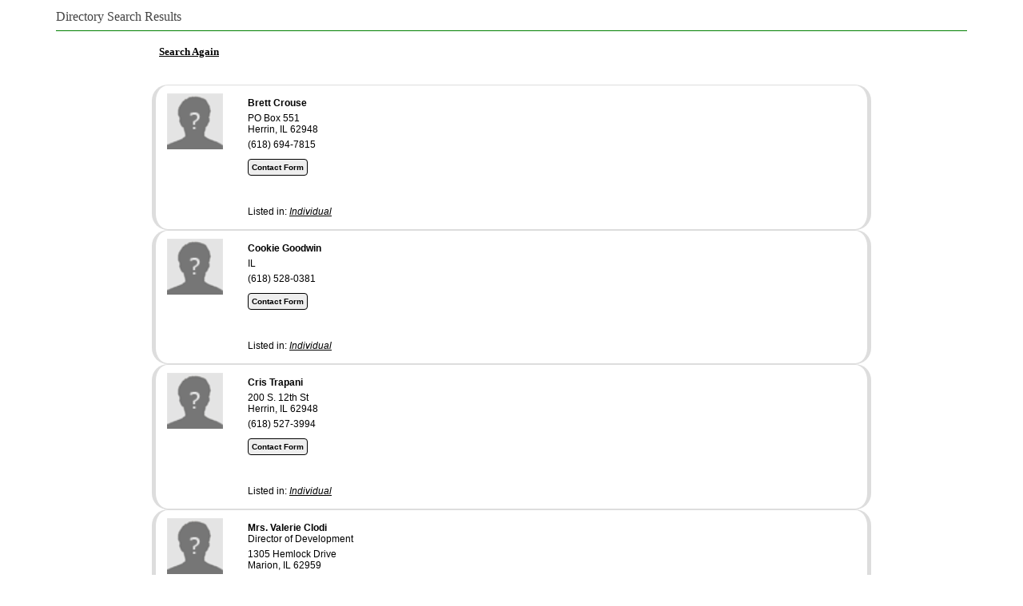

--- FILE ---
content_type: text/html; charset=UTF-8
request_url: https://tri.lakes.chamberofcommerce.me/members/directory/query.php?org_id=HERR
body_size: 337140
content:
<!DOCTYPE html>
<html>
<head>
<meta http-equiv="Content-Type" content="text/html; charset=UTF-8">
<meta http-equiv="Content-Language" content="en-us">
<meta name="viewport" content="width=device-width, initial-scale=1.0" />
<title>Directory Search Results</title>
<style type="text/css">body, div, span, ul, ol, li, table, th, td, form, input, textarea {
	font-family: Verdana, Arial, sans-serif;
	font-size: 12px;
}	

.mms_member_info {	
	display: block;
	margin: 0 auto;
	text-align: left;
	vertical-align: top;	
}	

.mms_member_info div {
	display: block;
	margin: 0 auto;
	text-align: left;
	vertical-align: top;
	padding: 0;
}

.mms_address_block {
	margin: 5px auto 5px !important;
}

.mms_name_block {
	font-weight: bold;
}
</style>
					<script type="text/javascript">
						if (!window.console) window.console = {};
						if (!window.console.log) window.console.log = function () { };
					</script>
					<!-- <script type="text/javascript" src="https://tri.lakes.chamberofcommerce.me/_jquery/js/jquery-1.8.2.js"></script> -->
					<script type="text/javascript" src="https://tri.lakes.chamberofcommerce.me/_jquery/js/jquery-3.7.1.min.js"></script><script type="text/javascript" src="https://tri.lakes.chamberofcommerce.me/_jquery/js/json2.js"></script>
						 
						<script type="text/javascript" src="https://tri.lakes.chamberofcommerce.me/_jquery/jquery-ui_1.14.0/jquery-ui.min.js"></script>
						<link rel="stylesheet" href="https://tri.lakes.chamberofcommerce.me/_jquery/jquery-ui_1.14.0/jquery-ui.min.css" TYPE="text/css"><style>.ui-icon {display:inline-block !important;}</style></head>
<body bgcolor="#FFFFFF" vlink="#000000" link="#000000" >
<div style="text-align:left; max-width:1140px; color:#444444; border-bottom:1px solid #008000; padding-left:0px; margin-right: 0px; padding-right:0px; padding-top:4px; padding-bottom:8px; font-family: Verdana; font-size:16px; margin:0px auto;margin-bottom:10px;">Directory Search Results</div>	<script type="text/javascript" src="//tri.lakes.chamberofcommerce.me/members/swfobject/swfobject.js"></script>
	<script type="text/javascript">var salvation_army_logged_in = false;</script><div id="mheader_5_wrapper" style="margin:0px auto; max-width:900px; padding-top:5px; padding-bottom:20px; min-height:400px;">

<script type="text/javascript" src="https://tri.lakes.chamberofcommerce.me/_jquery/nivo/jquery.nivo.slider.pack.js"></script>
<link rel="stylesheet" href="https://tri.lakes.chamberofcommerce.me/_jquery/nivo/nivo-slider.css" media="screen" />
<table id="nav_table" width="900" border="0" style="margin-left:auto;margin-right:auto;"><tr><td width="100%">&nbsp; <a href="https://tri.lakes.chamberofcommerce.me/members/directory/search.php?org_id=HERR"><font face="Verdana" size="2"><b>Search Again</b></font></a></td></tr></table>
<table id="content_table" cellpadding="0" cellspacing="0" width="900" style="border: 0px; margin-left:auto;margin-right:auto;">
  <tr>
	<td width="100%" align="left">
				<table width="100%" border="0" cellspacing="0" cellpadding="15" style="border-collapse:separate !important;">
				<tr>
	<td align="center" colspan="3">
		<font face="Verdana" size="1">
				</font>
	</td>
	</tr>
		<tr>
					<td style="border-width:1px 0px 1px 5px; border-style:solid; border-color:#DDD; border-radius:20px 0px 0px 20px; padding:10px;" width="80" align="center" valign="top">
					<img src="http://chamberorganizer.com/members/images/blank_profile.png" width="70" />&nbsp;
			</td>
<td style="border-width:1px 0px; border-style:solid; border-color:#DDD;" class="mms_member_info"><div class="mms_name_block"> Brett Crouse</div><div class="mms_address_block">PO Box 551 <br/>Herrin, IL  62948</div><div class="mms_phone">(618) 694-7815</div><br /><a target="_blank" style="border-radius:4px; font-size:10px; border:1px solid #000000; padding:4px; text-decoration:none; background-color:#eee; font-weight:700; margin-bottom:10px;" href="mcontact.php?mid=1293302157">Contact Form</a><br /><br /><br />&nbsp;<div>Listed in: <i><a href="http://www.chamberorganizer.com/members/directory/query.php?business_cat_id=72148&org_id=HERR">Individual</a></i><br/></div></td><td valign="top" align="right"  style="border-width:1px 5px 1px 0px; border-style:solid; border-color:#DDD; border-radius:0px 20px 20px 0px;"></td></tr>	<tr>
					<td style="border-width:1px 0px 1px 5px; border-style:solid; border-color:#DDD; border-radius:20px 0px 0px 20px; padding:10px;" width="80" align="center" valign="top">
					<img src="http://chamberorganizer.com/members/images/blank_profile.png" width="70" />&nbsp;
			</td>
<td style="border-width:1px 0px; border-style:solid; border-color:#DDD;" class="mms_member_info"><div class="mms_name_block"> Cookie Goodwin</div><div class="mms_address_block">IL  </div><div class="mms_phone">(618) 528-0381</div><br /><a target="_blank" style="border-radius:4px; font-size:10px; border:1px solid #000000; padding:4px; text-decoration:none; background-color:#eee; font-weight:700; margin-bottom:10px;" href="mcontact.php?mid=1287685845">Contact Form</a><br /><br /><br />&nbsp;<div>Listed in: <i><a href="http://www.chamberorganizer.com/members/directory/query.php?business_cat_id=72148&org_id=HERR">Individual</a></i><br/></div></td><td valign="top" align="right"  style="border-width:1px 5px 1px 0px; border-style:solid; border-color:#DDD; border-radius:0px 20px 20px 0px;"></td></tr>	<tr>
					<td style="border-width:1px 0px 1px 5px; border-style:solid; border-color:#DDD; border-radius:20px 0px 0px 20px; padding:10px;" width="80" align="center" valign="top">
					<img src="http://chamberorganizer.com/members/images/blank_profile.png" width="70" />&nbsp;
			</td>
<td style="border-width:1px 0px; border-style:solid; border-color:#DDD;" class="mms_member_info"><div class="mms_name_block"> Cris Trapani</div><div class="mms_address_block">200 S. 12th St <br/>Herrin, IL  62948</div><div class="mms_phone">(618) 527-3994</div><br /><a target="_blank" style="border-radius:4px; font-size:10px; border:1px solid #000000; padding:4px; text-decoration:none; background-color:#eee; font-weight:700; margin-bottom:10px;" href="mcontact.php?mid=1507708167">Contact Form</a><br /><br /><br />&nbsp;<div>Listed in: <i><a href="http://www.chamberorganizer.com/members/directory/query.php?business_cat_id=72148&org_id=HERR">Individual</a></i><br/></div></td><td valign="top" align="right"  style="border-width:1px 5px 1px 0px; border-style:solid; border-color:#DDD; border-radius:0px 20px 20px 0px;"></td></tr>	<tr>
					<td style="border-width:1px 0px 1px 5px; border-style:solid; border-color:#DDD; border-radius:20px 0px 0px 20px; padding:10px;" width="80" align="center" valign="top">
					<img src="http://chamberorganizer.com/members/images/blank_profile.png" width="70" />&nbsp;
			</td>
<td style="border-width:1px 0px; border-style:solid; border-color:#DDD;" class="mms_member_info"><div class="mms_name_block">Mrs. Valerie Clodi</div><div>Director of Development</div><div class="mms_address_block">1305 Hemlock Drive <br/>Marion, IL  62959</div><div class="mms_country">United States</div><br /><a target="_blank" style="border-radius:4px; font-size:10px; border:1px solid #000000; padding:4px; text-decoration:none; background-color:#eee; font-weight:700; margin-bottom:10px;" href="mcontact.php?mid=1376957833">Contact Form</a><br /><br /><br />&nbsp;<div>Listed in: <i><a href="http://www.chamberorganizer.com/members/directory/query.php?business_cat_id=72164&org_id=HERR">School</a>, <a href="http://www.chamberorganizer.com/members/directory/query.php?business_cat_id=72148&org_id=HERR">Individual</a></i><br/></div></td><td valign="top" align="right"  style="border-width:1px 5px 1px 0px; border-style:solid; border-color:#DDD; border-radius:0px 20px 20px 0px;"></td></tr>	<tr>
					<td style="border-width:1px 0px 1px 5px; border-style:solid; border-color:#DDD; border-radius:20px 0px 0px 20px; padding:10px;" width="80" align="center" valign="top">
					<img src="http://docuteam.b-cdn.net/img.php?store=87420&type=logo" width="70" />&nbsp;
			</td>
<td style="border-width:1px 0px; border-style:solid; border-color:#DDD;" class="mms_member_info"><div class="mms_name_block">5 T's Custom Creations, LLC</div><div> Terra Taylor</div><div class="mms_address_block">111 W Cherry Street <br/>Herrin, IL  62948</div><div class="mms_phone">(618) 942-8966</div><br /><a target="_blank" style="border-radius:4px; font-size:10px; border:1px solid #000000; padding:4px; text-decoration:none; background-color:#eee; font-weight:700; margin-bottom:10px;" href="mcontact.php?mid=1249930933">Contact Form</a><br /><br /><br />&nbsp;<div class="mms_website_url"><a  href="http://5tscustomcreations.com" target="_blank">http://5tscustomcreations.com</a><br/></div><div><a href="http://www.chamberorganizer.com/herrinchamber/photos/MP10228532304043146P.JPG">Photo Available</a><br/></div><div>
<a target="_blank" href="http://chamberorganizer.com/herrinchamber/mem_5TScustom">More Info...</a><br/></div><div>Listed in: <i><a href="http://www.chamberorganizer.com/members/directory/query.php?business_cat_id=72125&org_id=HERR">Awards</a>, <a href="http://www.chamberorganizer.com/members/directory/query.php?business_cat_id=72160&org_id=HERR">Personalized Gifts</a>, <a href="http://www.chamberorganizer.com/members/directory/query.php?business_cat_id=72219&org_id=HERR">Custom Apperal</a>, <a href="http://www.chamberorganizer.com/members/directory/query.php?business_cat_id=72247&org_id=HERR">Gift Shop</a></i><br/></div></td><td valign="top" align="right"  style="border-width:1px 5px 1px 0px; border-style:solid; border-color:#DDD; border-radius:0px 20px 20px 0px;">
<table width="300" border="0" cellpadding="1" cellspacing="0" bgcolor="#000000"><tr><td><table width="100%" border="0" cellpadding="5" cellspacing="0" bgcolor="#FFFFFF"><tr><td style="font-size : 11px; font-family : Arial, Verdana; font-weight: bold; text-align:left;"><a target="_blank" href="http://chamberorganizer.com/herrinchamber/mem_5TScustom"><img align="absmiddle" border="0" src="http://www.chamberorganizer.com/members/directory/moreinformation.gif"></a>&nbsp;&nbsp;&nbsp;<a target="_blank" href="http://chamberorganizer.com/herrinchamber/mem_5TScustom"><font color="red">Information on this member:</font></a> <br/><br/><table width="100%" border="0" cellspacing="1" cellpadding="0"><tr> <td style="font-size : 10px; font-family : Arial, Verdana; text-align:left;font-weight:normal;">More Business Information<br/>Map to Facility<br/>Business Catalog<br/>Online Appointment System<br/>External Website</td></tr></table></td></tr></table></td></tr></table></td></tr>	<tr>
					<td style="border-width:1px 0px 1px 5px; border-style:solid; border-color:#DDD; border-radius:20px 0px 0px 20px; padding:10px;" width="80" align="center" valign="top">
					<img src="http://chamberorganizer.com/members/images/blank_profile.png" width="70" />&nbsp;
			</td>
<td style="border-width:1px 0px; border-style:solid; border-color:#DDD;" class="mms_member_info"><div class="mms_name_block">A Taste of Bev L.L.C.</div><div> Beverly Daniel-Stwart</div><div>Owner</div><div class="mms_address_block">1111 N. Van Buren Street <br/>Marion, IL  62959</div><div class="mms_phone">(618) 364-2519</div><br /><a target="_blank" style="border-radius:4px; font-size:10px; border:1px solid #000000; padding:4px; text-decoration:none; background-color:#eee; font-weight:700; margin-bottom:10px;" href="mcontact.php?mid=1504793697">Contact Form</a><br /><br /><br />&nbsp;<div class="mms_website_url"><a  href="http://www.atasteofbev.services" target="_blank">http://www.atasteofbev.services</a><br/></div><div>Listed in: <i><a href="http://www.chamberorganizer.com/members/directory/query.php?business_cat_id=74161&org_id=HERR">Catering</a></i><br/></div></td><td valign="top" align="right"  style="border-width:1px 5px 1px 0px; border-style:solid; border-color:#DDD; border-radius:0px 20px 20px 0px;"></td></tr>	<tr>
					<td style="border-width:1px 0px 1px 5px; border-style:solid; border-color:#DDD; border-radius:20px 0px 0px 20px; padding:10px;" width="80" align="center" valign="top">
					<img src="http://chamberorganizer.com/members/images/blank_profile.png" width="70" />&nbsp;
			</td>
<td style="border-width:1px 0px; border-style:solid; border-color:#DDD;" class="mms_member_info"><div class="mms_name_block">Ace Hardware</div><div> Dana Dunham</div><div class="mms_address_block">635 N. Pershing <br/>Energy, IL  62933</div><div class="mms_phone">(618) 942-8900</div><br /><a target="_blank" style="border-radius:4px; font-size:10px; border:1px solid #000000; padding:4px; text-decoration:none; background-color:#eee; font-weight:700; margin-bottom:10px;" href="mcontact.php?mid=1257916703">Contact Form</a><br /><br /><br />&nbsp;<div class="mms_website_url"><a  href="http://NONE" target="_blank">http://NONE</a><br/></div><div>Listed in: <i><a href="http://www.chamberorganizer.com/members/directory/query.php?business_cat_id=72255&org_id=HERR">Hardware</a></i><br/></div></td><td valign="top" align="right"  style="border-width:1px 5px 1px 0px; border-style:solid; border-color:#DDD; border-radius:0px 20px 20px 0px;"></td></tr>	<tr>
					<td style="border-width:1px 0px 1px 5px; border-style:solid; border-color:#DDD; border-radius:20px 0px 0px 20px; padding:10px;" width="80" align="center" valign="top">
					<img src="http://www.chamberorganizer.com/herrinchamber/photos/MP10988042307281118P.PNG" width="70" />&nbsp;
			</td>
<td style="border-width:1px 0px; border-style:solid; border-color:#DDD;" class="mms_member_info"><div class="mms_name_block">AES Solar</div><div> Shariff Shakir</div><div>CEO</div><div class="mms_address_block">1804 Supply Road <br/>Carterville, IL  62918</div><div class="mms_phone">(618) 988-0888</div><div class="mms_phone">(618) 713-2237</div><br /><a target="_blank" style="border-radius:4px; font-size:10px; border:1px solid #000000; padding:4px; text-decoration:none; background-color:#eee; font-weight:700; margin-bottom:10px;" href="mcontact.php?mid=1342743055">Contact Form</a><br /><br /><br />&nbsp;<div class="mms_website_url"><a  href="http://aessolar.com" target="_blank">http://aessolar.com</a><br/></div><div><a href="http://www.chamberorganizer.com/herrinchamber/photos/MP10988042307281118P.PNG">Photo Available</a><br/></div><div>Listed in: <i><a href="http://www.chamberorganizer.com/members/directory/query.php?business_cat_id=77923&org_id=HERR">Solar</a>, <a href="http://www.chamberorganizer.com/members/directory/query.php?business_cat_id=77924&org_id=HERR">Solar Installation </a>, <a href="http://www.chamberorganizer.com/members/directory/query.php?business_cat_id=77925&org_id=HERR">Energy Efficiency </a></i><br/></div></td><td valign="top" align="right"  style="border-width:1px 5px 1px 0px; border-style:solid; border-color:#DDD; border-radius:0px 20px 20px 0px;"></td></tr>	<tr>
					<td style="border-width:1px 0px 1px 5px; border-style:solid; border-color:#DDD; border-radius:20px 0px 0px 20px; padding:10px;" width="80" align="center" valign="top">
					<img src="http://www.chamberorganizer.com/herrinchamber/photos/MP10228202406193002P.PNG" width="70" />&nbsp;
			</td>
<td style="border-width:1px 0px; border-style:solid; border-color:#DDD;" class="mms_member_info"><div class="mms_name_block">AlterEgo Marketing</div><div> Friday Ebersohl</div><div class="mms_address_block">508 S. Park Ave <br/>Herrin, IL  62948</div><div class="mms_phone">(618) 901-0111</div><br /><a target="_blank" style="border-radius:4px; font-size:10px; border:1px solid #000000; padding:4px; text-decoration:none; background-color:#eee; font-weight:700; margin-bottom:10px;" href="mcontact.php?mid=1249890607">Contact Form</a><br /><br /><br />&nbsp;<div class="mms_website_url"><a  href="http://www.alteryourmarketing.com" target="_blank">http://www.alteryourmarketing.com</a><br/></div><div><a href="http://www.chamberorganizer.com/herrinchamber/photos/MP10228202406193002P.PNG">Photo Available</a><br/></div><div>Listed in: <i><a href="http://www.chamberorganizer.com/members/directory/query.php?business_cat_id=72153&org_id=HERR">Marketing</a></i><br/></div></td><td valign="top" align="right"  style="border-width:1px 5px 1px 0px; border-style:solid; border-color:#DDD; border-radius:0px 20px 20px 0px;"></td></tr>	<tr>
					<td style="border-width:1px 0px 1px 5px; border-style:solid; border-color:#DDD; border-radius:20px 0px 0px 20px; padding:10px;" width="80" align="center" valign="top">
					<img src="http://chamberorganizer.com/members/images/blank_profile.png" width="70" />&nbsp;
			</td>
<td style="border-width:1px 0px; border-style:solid; border-color:#DDD;" class="mms_member_info"><div class="mms_name_block">Alzheimer's Association of Southern Illinois</div><div> Olivia Marjerchin</div><div class="mms_address_block">805 W Deyoung St <br/>Marion, IL  62959</div><div class="mms_phone">(618) 319-7425</div><br /><a target="_blank" style="border-radius:4px; font-size:10px; border:1px solid #000000; padding:4px; text-decoration:none; background-color:#eee; font-weight:700; margin-bottom:10px;" href="mcontact.php?mid=1249933377">Contact Form</a><br /><br /><br />&nbsp;<div>Listed in: <i><a href="http://www.chamberorganizer.com/members/directory/query.php?business_cat_id=72156&org_id=HERR">Non Profit</a></i><br/></div></td><td valign="top" align="right"  style="border-width:1px 5px 1px 0px; border-style:solid; border-color:#DDD; border-radius:0px 20px 20px 0px;"></td></tr>	<tr>
					<td style="border-width:1px 0px 1px 5px; border-style:solid; border-color:#DDD; border-radius:20px 0px 0px 20px; padding:10px;" width="80" align="center" valign="top">
					<img src="http://www.chamberorganizer.com/herrinchamber/photos/MP11271052401240348P.JPG" width="70" />&nbsp;
			</td>
<td style="border-width:1px 0px; border-style:solid; border-color:#DDD;" class="mms_member_info"><div class="mms_name_block">Amazon Salon and Tan</div><div> Holly Burks</div><div>Owner/Operator</div><div class="mms_address_block">315 S. Park Ave <br/>Herrin, IL  62948</div><div class="mms_phone">(618) 988-9666</div><br /><a target="_blank" style="border-radius:4px; font-size:10px; border:1px solid #000000; padding:4px; text-decoration:none; background-color:#eee; font-weight:700; margin-bottom:10px;" href="mcontact.php?mid=1377326877">Contact Form</a><br /><br /><br />&nbsp;<div class="mms_website_url"><a  href="https://amazonsalonandtan.com/" target="_blank">https://amazonsalonandtan.com/</a><br/></div><div><a href="http://www.chamberorganizer.com/herrinchamber/photos/MP11271052401240348P.JPG">Photo Available</a><br/></div><div>Listed in: <i><a href="http://www.chamberorganizer.com/members/directory/query.php?business_cat_id=72329&org_id=HERR">Salon</a>, <a href="http://www.chamberorganizer.com/members/directory/query.php?business_cat_id=79905&org_id=HERR">Tanning Salon</a>, <a href="http://www.chamberorganizer.com/members/directory/query.php?business_cat_id=79906&org_id=HERR">Nail Salon</a></i><br/></div></td><td valign="top" align="right"  style="border-width:1px 5px 1px 0px; border-style:solid; border-color:#DDD; border-radius:0px 20px 20px 0px;"></td></tr>	<tr>
					<td style="border-width:1px 0px 1px 5px; border-style:solid; border-color:#DDD; border-radius:20px 0px 0px 20px; padding:10px;" width="80" align="center" valign="top">
					<img src="http://chamberorganizer.com/members/images/blank_profile.png" width="70" />&nbsp;
			</td>
<td style="border-width:1px 0px; border-style:solid; border-color:#DDD;" class="mms_member_info"><div class="mms_name_block">American Legion Post 645</div><div> David Priddy</div><div class="mms_address_block">213 E. Madison St <br/>Herrin, IL  62948</div><div class="mms_phone">(618) 942-3313</div><div>Listed in: <i><a href="http://www.chamberorganizer.com/members/directory/query.php?business_cat_id=72157&org_id=HERR">Non-profit</a></i><br/></div><div><i>Herrin Prairie Post #645</i></div></td><td valign="top" align="right"  style="border-width:1px 5px 1px 0px; border-style:solid; border-color:#DDD; border-radius:0px 20px 20px 0px;"></td></tr>	<tr>
					<td style="border-width:1px 0px 1px 5px; border-style:solid; border-color:#DDD; border-radius:20px 0px 0px 20px; padding:10px;" width="80" align="center" valign="top">
					<img src="http://chamberorganizer.com/members/images/blank_profile.png" width="70" />&nbsp;
			</td>
<td style="border-width:1px 0px; border-style:solid; border-color:#DDD;" class="mms_member_info"><div class="mms_name_block">Anad Salem, MD</div><div> Marcy Salem</div><div class="mms_address_block">207 W Jackson St #201 <br/>Carbondale, IL  62901</div><div class="mms_phone">(618) 457-2963</div><br /><a target="_blank" style="border-radius:4px; font-size:10px; border:1px solid #000000; padding:4px; text-decoration:none; background-color:#eee; font-weight:700; margin-bottom:10px;" href="mcontact.php?mid=1257903261">Contact Form</a><br /><br /><br />&nbsp;<div>Listed in: <i><a href="http://www.chamberorganizer.com/members/directory/query.php?business_cat_id=72143&org_id=HERR">Healthcare</a></i><br/></div></td><td valign="top" align="right"  style="border-width:1px 5px 1px 0px; border-style:solid; border-color:#DDD; border-radius:0px 20px 20px 0px;"></td></tr>	<tr>
					<td style="border-width:1px 0px 1px 5px; border-style:solid; border-color:#DDD; border-radius:20px 0px 0px 20px; padding:10px;" width="80" align="center" valign="top">
					<img src="http://docuteam.b-cdn.net/img.php?store=97060&type=logo" width="70" />&nbsp;
			</td>
<td style="border-width:1px 0px; border-style:solid; border-color:#DDD;" class="mms_member_info"><div class="mms_name_block">Architechniques Ltd.</div><div> Kami Parks</div><div class="mms_address_block">817 S. Park Ave <br/>Herrin, IL  62948</div><div class="mms_phone">(618) 942-6918</div><br /><a target="_blank" style="border-radius:4px; font-size:10px; border:1px solid #000000; padding:4px; text-decoration:none; background-color:#eee; font-weight:700; margin-bottom:10px;" href="mcontact.php?mid=1257919147">Contact Form</a><br /><br /><br />&nbsp;<div class="mms_website_url"><a  href="http://www.Architechniques.com" target="_blank">http://www.Architechniques.com</a><br/></div><div>
<a target="_blank" href="http://chamberorganizer.com/herrinchamber/mem_ARCHI">More Info...</a><br/></div><div>Listed in: <i><a href="http://www.chamberorganizer.com/members/directory/query.php?business_cat_id=72121&org_id=HERR">Architecture</a></i><br/></div></td><td valign="top" align="right"  style="border-width:1px 5px 1px 0px; border-style:solid; border-color:#DDD; border-radius:0px 20px 20px 0px;">
<table width="300" border="0" cellpadding="1" cellspacing="0" bgcolor="#000000"><tr><td><table width="100%" border="0" cellpadding="5" cellspacing="0" bgcolor="#FFFFFF"><tr><td style="font-size : 11px; font-family : Arial, Verdana; font-weight: bold; text-align:left;"><a target="_blank" href="http://chamberorganizer.com/herrinchamber/mem_ARCHI"><img align="absmiddle" border="0" src="http://www.chamberorganizer.com/members/directory/moreinformation.gif"></a>&nbsp;&nbsp;&nbsp;<a target="_blank" href="http://chamberorganizer.com/herrinchamber/mem_ARCHI"><font color="red">Information on this member:</font></a> <br/><br/><table width="100%" border="0" cellspacing="1" cellpadding="0"><tr> <td style="font-size : 10px; font-family : Arial, Verdana; text-align:left;font-weight:normal;">More Business Information<br/>Map to Facility<br/>Business Catalog<br/>Online Appointment System<br/>External Website</td></tr></table></td></tr></table></td></tr></table></td></tr>	<tr>
					<td style="border-width:1px 0px 1px 5px; border-style:solid; border-color:#DDD; border-radius:20px 0px 0px 20px; padding:10px;" width="80" align="center" valign="top">
					<img src="http://chamberorganizer.com/members/images/blank_profile.png" width="70" />&nbsp;
			</td>
<td style="border-width:1px 0px; border-style:solid; border-color:#DDD;" class="mms_member_info"><div class="mms_name_block">Ashley Gott, Williamson Country Treasurer</div><div> Ashley Gott</div><div class="mms_address_block">407 N Monroe, Suite 104 <br/>Marion, IL  62959</div><div class="mms_phone">(618) 998-2142</div><br /><a target="_blank" style="border-radius:4px; font-size:10px; border:1px solid #000000; padding:4px; text-decoration:none; background-color:#eee; font-weight:700; margin-bottom:10px;" href="mcontact.php?mid=1257926479">Contact Form</a><br /><br /><br />&nbsp;<div>Listed in: <i><a href="http://www.chamberorganizer.com/members/directory/query.php?business_cat_id=72138&org_id=HERR">Government</a></i><br/></div></td><td valign="top" align="right"  style="border-width:1px 5px 1px 0px; border-style:solid; border-color:#DDD; border-radius:0px 20px 20px 0px;"></td></tr>	<tr>
					<td style="border-width:1px 0px 1px 5px; border-style:solid; border-color:#DDD; border-radius:20px 0px 0px 20px; padding:10px;" width="80" align="center" valign="top">
					<img src="http://chamberorganizer.com/members/images/blank_profile.png" width="70" />&nbsp;
			</td>
<td style="border-width:1px 0px; border-style:solid; border-color:#DDD;" class="mms_member_info"><div class="mms_name_block">Austin Mallow</div><div>Mr. Austin Mallow</div><div>Owner</div><div class="mms_address_block">1120 S Park Avenue <br/>Herrin, IL  62948</div><div class="mms_phone">(618) 590-0100</div><div class="mms_phone">(618) 694-3107</div><br /><a target="_blank" style="border-radius:4px; font-size:10px; border:1px solid #000000; padding:4px; text-decoration:none; background-color:#eee; font-weight:700; margin-bottom:10px;" href="mcontact.php?mid=1429133567">Contact Form</a><br /><br /><br />&nbsp;<div class="mms_website_url"><a  href="http://www.mallowfinancial.com" target="_blank">http://www.mallowfinancial.com</a><br/></div><div>Listed in: <i><a href="http://www.chamberorganizer.com/members/directory/query.php?business_cat_id=72137&org_id=HERR">Financial Services</a></i><br/></div></td><td valign="top" align="right"  style="border-width:1px 5px 1px 0px; border-style:solid; border-color:#DDD; border-radius:0px 20px 20px 0px;"></td></tr>	<tr>
					<td style="border-width:1px 0px 1px 5px; border-style:solid; border-color:#DDD; border-radius:20px 0px 0px 20px; padding:10px;" width="80" align="center" valign="top">
					<img src="http://chamberorganizer.com/members/images/blank_profile.png" width="70" />&nbsp;
			</td>
<td style="border-width:1px 0px; border-style:solid; border-color:#DDD;" class="mms_member_info"><div class="mms_name_block">Baldwin Piano & Organ Center/Content Organs</div><div>? Bruce L. Steh</div><div>Owner</div><div class="mms_address_block">200 N. Park Avenue <br/>Herrin, IL  62948-3150</div><div class="mms_country">United States</div><div class="mms_phone">618-713-3484</div><br /><a target="_blank" style="border-radius:4px; font-size:10px; border:1px solid #000000; padding:4px; text-decoration:none; background-color:#eee; font-weight:700; margin-bottom:10px;" href="mcontact.php?mid=1490996095">Contact Form</a><br /><br /><br />&nbsp;<div>Listed in: <i><a href="http://www.chamberorganizer.com/members/directory/query.php?business_cat_id=&org_id=HERR"></a>, <a href="http://www.chamberorganizer.com/members/directory/query.php?business_cat_id=&org_id=HERR"></a>, <a href="http://www.chamberorganizer.com/members/directory/query.php?business_cat_id=&org_id=HERR"></a>, <a href="http://www.chamberorganizer.com/members/directory/query.php?business_cat_id=&org_id=HERR"></a>, <a href="http://www.chamberorganizer.com/members/directory/query.php?business_cat_id=&org_id=HERR"></a></i><br/></div></td><td valign="top" align="right"  style="border-width:1px 5px 1px 0px; border-style:solid; border-color:#DDD; border-radius:0px 20px 20px 0px;"></td></tr>	<tr>
					<td style="border-width:1px 0px 1px 5px; border-style:solid; border-color:#DDD; border-radius:20px 0px 0px 20px; padding:10px;" width="80" align="center" valign="top">
					<img src="http://chamberorganizer.com/members/images/blank_profile.png" width="70" />&nbsp;
			</td>
<td style="border-width:1px 0px; border-style:solid; border-color:#DDD;" class="mms_member_info"><div class="mms_name_block">Bank of Herrin</div><div> Jason Henson</div><div class="mms_address_block">101 S Park Ave <br/>Herrin, IL  62948</div><div class="mms_phone">(618) 942-6666</div><br /><a target="_blank" style="border-radius:4px; font-size:10px; border:1px solid #000000; padding:4px; text-decoration:none; background-color:#eee; font-weight:700; margin-bottom:10px;" href="mcontact.php?mid=1257930145">Contact Form</a><br /><br /><br />&nbsp;<div class="mms_website_url"><a  href="http://bankofherrin.com" target="_blank">http://bankofherrin.com</a><br/></div><div>Listed in: <i><a href="http://www.chamberorganizer.com/members/directory/query.php?business_cat_id=72184&org_id=HERR">Bank</a>, <a href="http://www.chamberorganizer.com/members/directory/query.php?business_cat_id=72238&org_id=HERR">Financing</a></i><br/></div></td><td valign="top" align="right"  style="border-width:1px 5px 1px 0px; border-style:solid; border-color:#DDD; border-radius:0px 20px 20px 0px;"></td></tr>	<tr>
					<td style="border-width:1px 0px 1px 5px; border-style:solid; border-color:#DDD; border-radius:20px 0px 0px 20px; padding:10px;" width="80" align="center" valign="top">
					<img src="http://www.chamberorganizer.com/herrinchamber/photos/MP10294002304065250P.JPG" width="70" />&nbsp;
			</td>
<td style="border-width:1px 0px; border-style:solid; border-color:#DDD;" class="mms_member_info"><div class="mms_name_block">Banterra Bank</div><div> Jo Blades</div><div>Banking Center Manager II</div><div class="mms_address_block">318 S. Park Avenue <br/>Herrin, IL  62948</div><div class="mms_phone">(618) 942-7373</div><br /><a target="_blank" style="border-radius:4px; font-size:10px; border:1px solid #000000; padding:4px; text-decoration:none; background-color:#eee; font-weight:700; margin-bottom:10px;" href="mcontact.php?mid=1257931367">Contact Form</a><br /><br /><br />&nbsp;<div class="mms_website_url"><a  href="http://www.banterra.bank/" target="_blank">http://www.banterra.bank/</a><br/></div><div><a href="http://www.chamberorganizer.com/herrinchamber/photos/MP10294002304065250P.JPG">Photo Available</a><br/></div><div>Listed in: <i><a href="http://www.chamberorganizer.com/members/directory/query.php?business_cat_id=72184&org_id=HERR">Bank</a>, <a href="http://www.chamberorganizer.com/members/directory/query.php?business_cat_id=72238&org_id=HERR">Financing</a></i><br/></div></td><td valign="top" align="right"  style="border-width:1px 5px 1px 0px; border-style:solid; border-color:#DDD; border-radius:0px 20px 20px 0px;"></td></tr>	<tr>
					<td style="border-width:1px 0px 1px 5px; border-style:solid; border-color:#DDD; border-radius:20px 0px 0px 20px; padding:10px;" width="80" align="center" valign="top">
					<img src="http://docuteam.b-cdn.net/img.php?store=97068&type=logo" width="70" />&nbsp;
			</td>
<td style="border-width:1px 0px; border-style:solid; border-color:#DDD;" class="mms_member_info"><div class="mms_name_block">Black Diamond Harley-Davidson</div><div> Rodney Cabaness</div><div class="mms_address_block">2400 Williamson County Pkwy <br/>Marion, IL  62959</div><div class="mms_phone">(618) 997-4577</div><div class="mms_phone">212</div><br /><a target="_blank" style="border-radius:4px; font-size:10px; border:1px solid #000000; padding:4px; text-decoration:none; background-color:#eee; font-weight:700; margin-bottom:10px;" href="mcontact.php?mid=1257928923">Contact Form</a><br /><br /><br />&nbsp;<div class="mms_website_url"><a  href="http://blackdiamondhd.com/" target="_blank">http://blackdiamondhd.com/</a><br/></div><div>
<a target="_blank" href="http://chamberorganizer.com/herrinchamber/mem_blackdiamondhd">More Info...</a><br/></div><div>Listed in: <i><a href="http://www.chamberorganizer.com/members/directory/query.php?business_cat_id=72286&org_id=HERR">Motorcycles</a>, <a href="http://www.chamberorganizer.com/members/directory/query.php?business_cat_id=72285&org_id=HERR">Motorcycle Repair</a></i><br/></div></td><td valign="top" align="right"  style="border-width:1px 5px 1px 0px; border-style:solid; border-color:#DDD; border-radius:0px 20px 20px 0px;">
<table width="300" border="0" cellpadding="1" cellspacing="0" bgcolor="#000000"><tr><td><table width="100%" border="0" cellpadding="5" cellspacing="0" bgcolor="#FFFFFF"><tr><td style="font-size : 11px; font-family : Arial, Verdana; font-weight: bold; text-align:left;"><a target="_blank" href="http://chamberorganizer.com/herrinchamber/mem_blackdiamondhd"><img align="absmiddle" border="0" src="http://www.chamberorganizer.com/members/directory/moreinformation.gif"></a>&nbsp;&nbsp;&nbsp;<a target="_blank" href="http://chamberorganizer.com/herrinchamber/mem_blackdiamondhd"><font color="red">Information on this member:</font></a> <br/><br/><table width="100%" border="0" cellspacing="1" cellpadding="0"><tr> <td style="font-size : 10px; font-family : Arial, Verdana; text-align:left;font-weight:normal;">More Business Information<br/>Map to Facility<br/>Business Catalog<br/>Online Appointment System<br/>External Website</td></tr></table></td></tr></table></td></tr></table></td></tr>	<tr>
					<td style="border-width:1px 0px 1px 5px; border-style:solid; border-color:#DDD; border-radius:20px 0px 0px 20px; padding:10px;" width="80" align="center" valign="top">
					<img src="http://chamberorganizer.com/members/images/blank_profile.png" width="70" />&nbsp;
			</td>
<td style="border-width:1px 0px; border-style:solid; border-color:#DDD;" class="mms_member_info"><div class="mms_name_block">Bob Scillufo</div><div> Bob Scillufo</div><div class="mms_address_block">3 Timbercreek Drive <br/>Herrin, IL  62948</div><div class="mms_country">United States</div><br /><a target="_blank" style="border-radius:4px; font-size:10px; border:1px solid #000000; padding:4px; text-decoration:none; background-color:#eee; font-weight:700; margin-bottom:10px;" href="mcontact.php?mid=1379240529">Contact Form</a><br /><br /><br />&nbsp;<div>Listed in: <i><a href="http://www.chamberorganizer.com/members/directory/query.php?business_cat_id=72148&org_id=HERR">Individual</a></i><br/></div></td><td valign="top" align="right"  style="border-width:1px 5px 1px 0px; border-style:solid; border-color:#DDD; border-radius:0px 20px 20px 0px;"></td></tr>	<tr>
					<td style="border-width:1px 0px 1px 5px; border-style:solid; border-color:#DDD; border-radius:20px 0px 0px 20px; padding:10px;" width="80" align="center" valign="top">
					<img src="http://chamberorganizer.com/members/images/blank_profile.png" width="70" />&nbsp;
			</td>
<td style="border-width:1px 0px; border-style:solid; border-color:#DDD;" class="mms_member_info"><div class="mms_name_block">Bonali's Gelato</div><div> Carole Bonali</div><div>Owner</div><div class="mms_address_block">110 W. Cherry Street <br/>Herrin, IL  62948</div><div class="mms_phone">(618) 521-9596</div><div class="mms_phone">(618) 513-5950</div><br /><a target="_blank" style="border-radius:4px; font-size:10px; border:1px solid #000000; padding:4px; text-decoration:none; background-color:#eee; font-weight:700; margin-bottom:10px;" href="mcontact.php?mid=1478780983">Contact Form</a><br /><br /><br />&nbsp;<div class="mms_website_url"><a  href="https://www.facebook.com/profile.php?id=61572489145056&name=xhp_nt__fblite__profile__tab_bar&profile_tab_item_selected=about" target="_blank">Visit Our Website...</a><br/></div><div>Listed in: <i><a href="http://www.chamberorganizer.com/members/directory/query.php?business_cat_id=72147&org_id=HERR">Ice Cream</a></i><br/></div><div><i>Italian Ice cream and Italian Soda</i></div></td><td valign="top" align="right"  style="border-width:1px 5px 1px 0px; border-style:solid; border-color:#DDD; border-radius:0px 20px 20px 0px;"></td></tr>	<tr>
					<td style="border-width:1px 0px 1px 5px; border-style:solid; border-color:#DDD; border-radius:20px 0px 0px 20px; padding:10px;" width="80" align="center" valign="top">
					<img src="http://www.chamberorganizer.com/herrinchamber/photos/MP10294162304043718P.PNG" width="70" />&nbsp;
			</td>
<td style="border-width:1px 0px; border-style:solid; border-color:#DDD;" class="mms_member_info"><div class="mms_name_block">Bracy Insurance Agency, LLC</div><div> Evan Collier</div><div class="mms_address_block">608 S Park Ave <br/>Herrin, IL  62948</div><div class="mms_country">United States</div><div class="mms_phone">(618) 942-3155</div><br /><a target="_blank" style="border-radius:4px; font-size:10px; border:1px solid #000000; padding:4px; text-decoration:none; background-color:#eee; font-weight:700; margin-bottom:10px;" href="mcontact.php?mid=1257950919">Contact Form</a><br /><br /><br />&nbsp;<div class="mms_website_url"><a  href="http://www.bracyinsurance.com" target="_blank">http://www.bracyinsurance.com</a><br/></div><div><a href="http://www.chamberorganizer.com/herrinchamber/photos/MP10294162304043718P.PNG">Photo Available</a><br/></div><div>Listed in: <i><a href="http://www.chamberorganizer.com/members/directory/query.php?business_cat_id=72149&org_id=HERR">Insurance</a></i><br/></div></td><td valign="top" align="right"  style="border-width:1px 5px 1px 0px; border-style:solid; border-color:#DDD; border-radius:0px 20px 20px 0px;"></td></tr>	<tr>
					<td style="border-width:1px 0px 1px 5px; border-style:solid; border-color:#DDD; border-radius:20px 0px 0px 20px; padding:10px;" width="80" align="center" valign="top">
					<img src="http://www.chamberorganizer.com/herrinchamber/photos/MP12186312506180745P.PNG" width="70" />&nbsp;
			</td>
<td style="border-width:1px 0px; border-style:solid; border-color:#DDD;" class="mms_member_info"><div class="mms_name_block">Bridges Pest Control</div><div> Chris Bridges</div><div>Owner</div><div class="mms_address_block">216 N. 12th St <br/>Herrin, IL  62948</div><div class="mms_phone">(618) 534-9060</div><br /><a target="_blank" style="border-radius:4px; font-size:10px; border:1px solid #000000; padding:4px; text-decoration:none; background-color:#eee; font-weight:700; margin-bottom:10px;" href="mcontact.php?mid=1489171649">Contact Form</a><br /><br /><br />&nbsp;<div><a href="http://www.chamberorganizer.com/herrinchamber/photos/MP12186312506180745P.PNG">Photo Available</a><br/></div><div>Listed in: <i><a href="http://www.chamberorganizer.com/members/directory/query.php?business_cat_id=76057&org_id=HERR">Pest Control</a></i><br/></div></td><td valign="top" align="right"  style="border-width:1px 5px 1px 0px; border-style:solid; border-color:#DDD; border-radius:0px 20px 20px 0px;"></td></tr>	<tr>
					<td style="border-width:1px 0px 1px 5px; border-style:solid; border-color:#DDD; border-radius:20px 0px 0px 20px; padding:10px;" width="80" align="center" valign="top">
					<img src="http://chamberorganizer.com/members/images/blank_profile.png" width="70" />&nbsp;
			</td>
<td style="border-width:1px 0px; border-style:solid; border-color:#DDD;" class="mms_member_info"><div class="mms_name_block">Brightpoint</div><div> Emily Crowell</div><div class="mms_address_block">121 N 13th St. Ste. #7 <br/>Herrin, IL  62948</div><div class="mms_phone">(618) 988-1330</div><br /><a target="_blank" style="border-radius:4px; font-size:10px; border:1px solid #000000; padding:4px; text-decoration:none; background-color:#eee; font-weight:700; margin-bottom:10px;" href="mcontact.php?mid=1257942365">Contact Form</a><br /><br /><br />&nbsp;<div class="mms_website_url"><a  href="http://childrenshomeandaid.org/southern" target="_blank">http://childrenshomeandaid.org/southern</a><br/></div><div>Listed in: <i><a href="http://www.chamberorganizer.com/members/directory/query.php?business_cat_id=72165&org_id=HERR">Social Services</a>, <a href="http://www.chamberorganizer.com/members/directory/query.php?business_cat_id=72156&org_id=HERR">Non Profit</a></i><br/></div></td><td valign="top" align="right"  style="border-width:1px 5px 1px 0px; border-style:solid; border-color:#DDD; border-radius:0px 20px 20px 0px;"></td></tr>	<tr>
					<td style="border-width:1px 0px 1px 5px; border-style:solid; border-color:#DDD; border-radius:20px 0px 0px 20px; padding:10px;" width="80" align="center" valign="top">
					<img src="http://docuteam.b-cdn.net/img.php?store=87430&type=logo" width="70" />&nbsp;
			</td>
<td style="border-width:1px 0px; border-style:solid; border-color:#DDD;" class="mms_member_info"><div class="mms_name_block">Burger Nook</div><div> EJ Bonner</div><div class="mms_address_block">900 S Park Ave <br/>HERRIN, IL  62948</div><div class="mms_phone">(618) 942-3640</div><br /><a target="_blank" style="border-radius:4px; font-size:10px; border:1px solid #000000; padding:4px; text-decoration:none; background-color:#eee; font-weight:700; margin-bottom:10px;" href="mcontact.php?mid=1257932589">Contact Form</a><br /><br /><br />&nbsp;<div>
<a target="_blank" href="http://chamberorganizer.com/herrinchamber/mem_BRGRNK">More Info...</a><br/></div><div>Listed in: <i><a href="http://www.chamberorganizer.com/members/directory/query.php?business_cat_id=72324&org_id=HERR">Restaurant</a></i><br/></div></td><td valign="top" align="right"  style="border-width:1px 5px 1px 0px; border-style:solid; border-color:#DDD; border-radius:0px 20px 20px 0px;">
<table width="300" border="0" cellpadding="1" cellspacing="0" bgcolor="#000000"><tr><td><table width="100%" border="0" cellpadding="5" cellspacing="0" bgcolor="#FFFFFF"><tr><td style="font-size : 11px; font-family : Arial, Verdana; font-weight: bold; text-align:left;"><a target="_blank" href="http://chamberorganizer.com/herrinchamber/mem_BRGRNK"><img align="absmiddle" border="0" src="http://www.chamberorganizer.com/members/directory/moreinformation.gif"></a>&nbsp;&nbsp;&nbsp;<a target="_blank" href="http://chamberorganizer.com/herrinchamber/mem_BRGRNK"><font color="red">Information on this member:</font></a> <br/><br/><table width="100%" border="0" cellspacing="1" cellpadding="0"><tr> <td style="font-size : 10px; font-family : Arial, Verdana; text-align:left;font-weight:normal;">More Business Information<br/>Map to Facility<br/>Business Catalog<br/>Online Appointment System</td></tr></table></td></tr></table></td></tr></table></td></tr>	<tr>
					<td style="border-width:1px 0px 1px 5px; border-style:solid; border-color:#DDD; border-radius:20px 0px 0px 20px; padding:10px;" width="80" align="center" valign="top">
					<img src="http://chamberorganizer.com/members/images/blank_profile.png" width="70" />&nbsp;
			</td>
<td style="border-width:1px 0px; border-style:solid; border-color:#DDD;" class="mms_member_info"><div class="mms_name_block">Carl Goodwin</div><div> Carl Goodwin</div><div class="mms_address_block"></div><br /><a target="_blank" style="border-radius:4px; font-size:10px; border:1px solid #000000; padding:4px; text-decoration:none; background-color:#eee; font-weight:700; margin-bottom:10px;" href="mcontact.php?mid=1257935033">Contact Form</a><br /><br /><br />&nbsp;<div>Listed in: <i><a href="http://www.chamberorganizer.com/members/directory/query.php?business_cat_id=72148&org_id=HERR">Individual</a></i><br/></div></td><td valign="top" align="right"  style="border-width:1px 5px 1px 0px; border-style:solid; border-color:#DDD; border-radius:0px 20px 20px 0px;"></td></tr>	<tr>
					<td style="border-width:1px 0px 1px 5px; border-style:solid; border-color:#DDD; border-radius:20px 0px 0px 20px; padding:10px;" width="80" align="center" valign="top">
					<img src="http://chamberorganizer.com/members/images/blank_profile.png" width="70" />&nbsp;
			</td>
<td style="border-width:1px 0px; border-style:solid; border-color:#DDD;" class="mms_member_info"><div class="mms_name_block">Carmen's Cafe and Creamery</div><div> Carmen Mendez</div><div class="mms_address_block">1401 S Park Ave <br/>Herrin, IL  62948</div><div class="mms_phone">(618) 942-7073</div><br /><a target="_blank" style="border-radius:4px; font-size:10px; border:1px solid #000000; padding:4px; text-decoration:none; background-color:#eee; font-weight:700; margin-bottom:10px;" href="mcontact.php?mid=1257936255">Contact Form</a><br /><br /><br />&nbsp;<div>Listed in: <i><a href="http://www.chamberorganizer.com/members/directory/query.php?business_cat_id=72132&org_id=HERR">Business</a>, <a href="http://www.chamberorganizer.com/members/directory/query.php?business_cat_id=72324&org_id=HERR">Restaurant</a>, <a href="http://www.chamberorganizer.com/members/directory/query.php?business_cat_id=72147&org_id=HERR">Ice Cream</a></i><br/></div></td><td valign="top" align="right"  style="border-width:1px 5px 1px 0px; border-style:solid; border-color:#DDD; border-radius:0px 20px 20px 0px;"></td></tr>	<tr>
					<td style="border-width:1px 0px 1px 5px; border-style:solid; border-color:#DDD; border-radius:20px 0px 0px 20px; padding:10px;" width="80" align="center" valign="top">
					<img src="http://chamberorganizer.com/members/images/blank_profile.png" width="70" />&nbsp;
			</td>
<td style="border-width:1px 0px; border-style:solid; border-color:#DDD;" class="mms_member_info"><div class="mms_name_block">Casa Sparrow Children's Foundation</div><div> Gloria Wade</div><div>Founder</div><div class="mms_address_block">1288 State Hwy 37 <br/>West Frankfort, IL  62896</div><div class="mms_phone">(618) 922-3878</div><div class="mms_website_url"><a  href="http://www.casasparrow.org" target="_blank">http://www.casasparrow.org</a><br/></div><div>Listed in: <i><a href="http://www.chamberorganizer.com/members/directory/query.php?business_cat_id=72157&org_id=HERR">Non-profit</a></i><br/></div><div><i>Building a Safe Dwelling Place For Every Child</i></div></td><td valign="top" align="right"  style="border-width:1px 5px 1px 0px; border-style:solid; border-color:#DDD; border-radius:0px 20px 20px 0px;"></td></tr>	<tr>
					<td style="border-width:1px 0px 1px 5px; border-style:solid; border-color:#DDD; border-radius:20px 0px 0px 20px; padding:10px;" width="80" align="center" valign="top">
					<img src="http://docuteam.b-cdn.net/img.php?store=97140&type=logo" width="70" />&nbsp;
			</td>
<td style="border-width:1px 0px; border-style:solid; border-color:#DDD;" class="mms_member_info"><div class="mms_name_block">Century 21 House of Realty</div><div> Richard Davis</div><div class="mms_address_block">108 W. Plaza Drive <br/>Carterville, IL  62918</div><div class="mms_phone">(618) 985-3717</div><br /><a target="_blank" style="border-radius:4px; font-size:10px; border:1px solid #000000; padding:4px; text-decoration:none; background-color:#eee; font-weight:700; margin-bottom:10px;" href="mcontact.php?mid=1257938699">Contact Form</a><br /><br /><br />&nbsp;<div class="mms_website_url"><a  href="http://buysihomes.com" target="_blank">http://buysihomes.com</a><br/></div><div>
<a target="_blank" href="http://chamberorganizer.com/herrinchamber/mem_C21HOR">More Info...</a><br/></div><div>Listed in: <i><a href="http://www.chamberorganizer.com/members/directory/query.php?business_cat_id=72162&org_id=HERR">Real Estate</a></i><br/></div></td><td valign="top" align="right"  style="border-width:1px 5px 1px 0px; border-style:solid; border-color:#DDD; border-radius:0px 20px 20px 0px;">
<table width="300" border="0" cellpadding="1" cellspacing="0" bgcolor="#000000"><tr><td><table width="100%" border="0" cellpadding="5" cellspacing="0" bgcolor="#FFFFFF"><tr><td style="font-size : 11px; font-family : Arial, Verdana; font-weight: bold; text-align:left;"><a target="_blank" href="http://chamberorganizer.com/herrinchamber/mem_C21HOR"><img align="absmiddle" border="0" src="http://www.chamberorganizer.com/members/directory/moreinformation.gif"></a>&nbsp;&nbsp;&nbsp;<a target="_blank" href="http://chamberorganizer.com/herrinchamber/mem_C21HOR"><font color="red">Information on this member:</font></a> <br/><br/><table width="100%" border="0" cellspacing="1" cellpadding="0"><tr> <td style="font-size : 10px; font-family : Arial, Verdana; text-align:left;font-weight:normal;">More Business Information<br/>Map to Facility<br/>Business Catalog<br/>Online Appointment System<br/>External Website</td></tr></table></td></tr></table></td></tr></table></td></tr>	<tr>
					<td style="border-width:1px 0px 1px 5px; border-style:solid; border-color:#DDD; border-radius:20px 0px 0px 20px; padding:10px;" width="80" align="center" valign="top">
					<img src="http://chamberorganizer.com/members/images/blank_profile.png" width="70" />&nbsp;
			</td>
<td style="border-width:1px 0px; border-style:solid; border-color:#DDD;" class="mms_member_info"><div class="mms_name_block">Cheryl Trench</div><div> Cheryl Trench</div><div class="mms_address_block"></div><br /><a target="_blank" style="border-radius:4px; font-size:10px; border:1px solid #000000; padding:4px; text-decoration:none; background-color:#eee; font-weight:700; margin-bottom:10px;" href="mcontact.php?mid=1257939921">Contact Form</a><br /><br /><br />&nbsp;<div>Listed in: <i><a href="http://www.chamberorganizer.com/members/directory/query.php?business_cat_id=72123&org_id=HERR">Author</a>, <a href="http://www.chamberorganizer.com/members/directory/query.php?business_cat_id=72161&org_id=HERR">Public Speaker</a></i><br/></div></td><td valign="top" align="right"  style="border-width:1px 5px 1px 0px; border-style:solid; border-color:#DDD; border-radius:0px 20px 20px 0px;"></td></tr>	<tr>
					<td style="border-width:1px 0px 1px 5px; border-style:solid; border-color:#DDD; border-radius:20px 0px 0px 20px; padding:10px;" width="80" align="center" valign="top">
					<img src="http://chamberorganizer.com/members/images/blank_profile.png" width="70" />&nbsp;
			</td>
<td style="border-width:1px 0px; border-style:solid; border-color:#DDD;" class="mms_member_info"><div class="mms_name_block">Christian Life Center</div><div> Lori Burchell</div><div class="mms_address_block">1901 N Park Ave <br/>Herrin, IL  62948</div><div class="mms_phone">(618) 942-7369</div><br /><a target="_blank" style="border-radius:4px; font-size:10px; border:1px solid #000000; padding:4px; text-decoration:none; background-color:#eee; font-weight:700; margin-bottom:10px;" href="mcontact.php?mid=1249897939">Contact Form</a><br /><br /><br />&nbsp;<div class="mms_website_url"><a  href="http://www.clcherrin.com" target="_blank">http://www.clcherrin.com</a><br/></div><div>Listed in: <i><a href="http://www.chamberorganizer.com/members/directory/query.php?business_cat_id=72202&org_id=HERR">Church</a></i><br/></div></td><td valign="top" align="right"  style="border-width:1px 5px 1px 0px; border-style:solid; border-color:#DDD; border-radius:0px 20px 20px 0px;"></td></tr>	<tr>
					<td style="border-width:1px 0px 1px 5px; border-style:solid; border-color:#DDD; border-radius:20px 0px 0px 20px; padding:10px;" width="80" align="center" valign="top">
					<img src="http://chamberorganizer.com/members/images/blank_profile.png" width="70" />&nbsp;
			</td>
<td style="border-width:1px 0px; border-style:solid; border-color:#DDD;" class="mms_member_info"><div class="mms_name_block">Chuck's BBQ</div><div> Ryan Jeralds</div><div class="mms_address_block">1420 S. Park Avenue <br/>Herrin, IL  62948</div><div class="mms_phone">(618) 988-6566</div><br /><a target="_blank" style="border-radius:4px; font-size:10px; border:1px solid #000000; padding:4px; text-decoration:none; background-color:#eee; font-weight:700; margin-bottom:10px;" href="mcontact.php?mid=1257943587">Contact Form</a><br /><br /><br />&nbsp;<div class="mms_website_url"><a  href="http://eatatchucksbbq.com/" target="_blank">http://eatatchucksbbq.com/</a><br/></div><div>Listed in: <i><a href="http://www.chamberorganizer.com/members/directory/query.php?business_cat_id=72324&org_id=HERR">Restaurant</a>, <a href="http://www.chamberorganizer.com/members/directory/query.php?business_cat_id=72126&org_id=HERR">BBQ</a>, <a href="http://www.chamberorganizer.com/members/directory/query.php?business_cat_id=72196&org_id=HERR">Burgers</a></i><br/></div></td><td valign="top" align="right"  style="border-width:1px 5px 1px 0px; border-style:solid; border-color:#DDD; border-radius:0px 20px 20px 0px;"></td></tr>	<tr>
					<td style="border-width:1px 0px 1px 5px; border-style:solid; border-color:#DDD; border-radius:20px 0px 0px 20px; padding:10px;" width="80" align="center" valign="top">
					<img src="http://docuteam.b-cdn.net/img.php?store=87440&type=logo" width="70" />&nbsp;
			</td>
<td style="border-width:1px 0px; border-style:solid; border-color:#DDD;" class="mms_member_info"><div class="mms_name_block">City of Herrin City Clerk</div><div> Shelly Huggins</div><div class="mms_address_block">300 N Park Avenue <br/>Herrin, IL  62948</div><div class="mms_phone">(618) 942-3175</div><div class="mms_phone">(618) 988 8927</div><br /><a target="_blank" style="border-radius:4px; font-size:10px; border:1px solid #000000; padding:4px; text-decoration:none; background-color:#eee; font-weight:700; margin-bottom:10px;" href="mcontact.php?mid=1249888163">Contact Form</a><br /><br /><br />&nbsp;<div class="mms_website_url"><a  href="http://www.cityofherrin.com" target="_blank">http://www.cityofherrin.com</a><br/></div><div>
<a target="_blank" href="http://chamberorganizer.com/herrinchamber/mem_COHCC">More Info...</a><br/></div><div>Listed in: <i><a href="http://www.chamberorganizer.com/members/directory/query.php?business_cat_id=72138&org_id=HERR">Government</a>, <a href="http://www.chamberorganizer.com/members/directory/query.php?business_cat_id=72154&org_id=HERR">Municipality</a></i><br/></div></td><td valign="top" align="right"  style="border-width:1px 5px 1px 0px; border-style:solid; border-color:#DDD; border-radius:0px 20px 20px 0px;">
<table width="300" border="0" cellpadding="1" cellspacing="0" bgcolor="#000000"><tr><td><table width="100%" border="0" cellpadding="5" cellspacing="0" bgcolor="#FFFFFF"><tr><td style="font-size : 11px; font-family : Arial, Verdana; font-weight: bold; text-align:left;"><a target="_blank" href="http://chamberorganizer.com/herrinchamber/mem_COHCC"><img align="absmiddle" border="0" src="http://www.chamberorganizer.com/members/directory/moreinformation.gif"></a>&nbsp;&nbsp;&nbsp;<a target="_blank" href="http://chamberorganizer.com/herrinchamber/mem_COHCC"><font color="red">Information on this member:</font></a> <br/><br/><table width="100%" border="0" cellspacing="1" cellpadding="0"><tr> <td style="font-size : 10px; font-family : Arial, Verdana; text-align:left;font-weight:normal;">More Business Information<br/>Map to Facility<br/>Business Catalog<br/>Online Appointment System<br/>External Website</td></tr></table></td></tr></table></td></tr></table></td></tr>	<tr>
					<td style="border-width:1px 0px 1px 5px; border-style:solid; border-color:#DDD; border-radius:20px 0px 0px 20px; padding:10px;" width="80" align="center" valign="top">
					<img src="http://www.chamberorganizer.com/herrinchamber/photos/MP10294122308081134P.PNG" width="70" />&nbsp;
			</td>
<td style="border-width:1px 0px; border-style:solid; border-color:#DDD;" class="mms_member_info"><div class="mms_name_block">Clearwave Fiber</div><div> April Cain</div><div>Field Marketing Specialist</div><div class="mms_address_block">604 4th Street <br/>Eldorado, IL  62930</div><div class="mms_phone">(877) 293-2973</div><br /><a target="_blank" style="border-radius:4px; font-size:10px; border:1px solid #000000; padding:4px; text-decoration:none; background-color:#eee; font-weight:700; margin-bottom:10px;" href="mcontact.php?mid=1257946031">Contact Form</a><br /><br /><br />&nbsp;<div class="mms_website_url"><a  href="http://www.clearwavefiber.com/" target="_blank">http://www.clearwavefiber.com/</a><br/></div><div><a href="http://www.chamberorganizer.com/herrinchamber/photos/MP10294122308081134P.PNG">Photo Available</a><br/></div><div>Listed in: <i><a href="http://www.chamberorganizer.com/members/directory/query.php?business_cat_id=72345&org_id=HERR">Telecommunications</a>, <a href="http://www.chamberorganizer.com/members/directory/query.php?business_cat_id=72236&org_id=HERR">Fiber Internet</a></i><br/></div></td><td valign="top" align="right"  style="border-width:1px 5px 1px 0px; border-style:solid; border-color:#DDD; border-radius:0px 20px 20px 0px;"></td></tr>	<tr>
					<td style="border-width:1px 0px 1px 5px; border-style:solid; border-color:#DDD; border-radius:20px 0px 0px 20px; padding:10px;" width="80" align="center" valign="top">
					<img src="http://docuteam.b-cdn.net/img.php?store=87458&type=logo" width="70" />&nbsp;
			</td>
<td style="border-width:1px 0px; border-style:solid; border-color:#DDD;" class="mms_member_info"><div class="mms_name_block">Clintech Corp</div><div> Brandon Watson</div><div class="mms_address_block">100 S 13th St. <br/>Herrin, IL  62948</div><div class="mms_phone">(618) 988-8558</div><br /><a target="_blank" style="border-radius:4px; font-size:10px; border:1px solid #000000; padding:4px; text-decoration:none; background-color:#eee; font-weight:700; margin-bottom:10px;" href="mcontact.php?mid=1249907715">Contact Form</a><br /><br /><br />&nbsp;<div class="mms_website_url"><a  href="https://www.clintechbiomedical.com/" target="_blank">https://www.clintechbiomedical.com/</a><br/></div><div>
<a target="_blank" href="http://chamberorganizer.com/herrinchamber/mem_ClintechCliCorp">More Info...</a><br/></div><div>Listed in: <i><a href="http://www.chamberorganizer.com/members/directory/query.php?business_cat_id=72129&org_id=HERR">Biomedical Management</a></i><br/></div></td><td valign="top" align="right"  style="border-width:1px 5px 1px 0px; border-style:solid; border-color:#DDD; border-radius:0px 20px 20px 0px;">
<table width="300" border="0" cellpadding="1" cellspacing="0" bgcolor="#000000"><tr><td><table width="100%" border="0" cellpadding="5" cellspacing="0" bgcolor="#FFFFFF"><tr><td style="font-size : 11px; font-family : Arial, Verdana; font-weight: bold; text-align:left;"><a target="_blank" href="http://chamberorganizer.com/herrinchamber/mem_ClintechCliCorp"><img align="absmiddle" border="0" src="http://www.chamberorganizer.com/members/directory/moreinformation.gif"></a>&nbsp;&nbsp;&nbsp;<a target="_blank" href="http://chamberorganizer.com/herrinchamber/mem_ClintechCliCorp"><font color="red">Information on this member:</font></a> <br/><br/><table width="100%" border="0" cellspacing="1" cellpadding="0"><tr> <td style="font-size : 10px; font-family : Arial, Verdana; text-align:left;font-weight:normal;">More Business Information<br/>Map to Facility<br/>Business Catalog<br/>Online Appointment System<br/>External Website</td></tr></table></td></tr></table></td></tr></table></td></tr>	<tr>
					<td style="border-width:1px 0px 1px 5px; border-style:solid; border-color:#DDD; border-radius:20px 0px 0px 20px; padding:10px;" width="80" align="center" valign="top">
					<img src="http://chamberorganizer.com/members/images/blank_profile.png" width="70" />&nbsp;
			</td>
<td style="border-width:1px 0px; border-style:solid; border-color:#DDD;" class="mms_member_info"><div class="mms_name_block">Collard Heating and Air Conditioning</div><div> Sophie Hooker</div><div>Office Manager</div><div class="mms_address_block">108 E Walnut St <br/>Herrin, IL  62948</div><div class="mms_phone">(618) 942-2939</div><br /><a target="_blank" style="border-radius:4px; font-size:10px; border:1px solid #000000; padding:4px; text-decoration:none; background-color:#eee; font-weight:700; margin-bottom:10px;" href="mcontact.php?mid=1249962705">Contact Form</a><br /><br /><br />&nbsp;<div>Listed in: <i><a href="http://www.chamberorganizer.com/members/directory/query.php?business_cat_id=72142&org_id=HERR">Hvac</a></i><br/></div></td><td valign="top" align="right"  style="border-width:1px 5px 1px 0px; border-style:solid; border-color:#DDD; border-radius:0px 20px 20px 0px;"></td></tr>	<tr>
					<td style="border-width:1px 0px 1px 5px; border-style:solid; border-color:#DDD; border-radius:20px 0px 0px 20px; padding:10px;" width="80" align="center" valign="top">
					<img src="http://chamberorganizer.com/members/images/blank_profile.png" width="70" />&nbsp;
			</td>
<td style="border-width:1px 0px; border-style:solid; border-color:#DDD;" class="mms_member_info"><div class="mms_name_block">Complete Family Eyecare</div><div> Chase Rudolph</div><div class="mms_address_block">3121 S. Park Ave <br/>Herrin, IL  62948</div><div class="mms_phone">(618) 942-5465</div><br /><a target="_blank" style="border-radius:4px; font-size:10px; border:1px solid #000000; padding:4px; text-decoration:none; background-color:#eee; font-weight:700; margin-bottom:10px;" href="mcontact.php?mid=1257925257">Contact Form</a><br /><br /><br />&nbsp;<div class="mms_website_url"><a  href="http://trustcompletefamilyeyecare.com" target="_blank">http://trustcompletefamilyeyecare.com</a><br/></div><div>Listed in: <i><a href="http://www.chamberorganizer.com/members/directory/query.php?business_cat_id=72231&org_id=HERR">Eyecare</a>, <a href="http://www.chamberorganizer.com/members/directory/query.php?business_cat_id=72296&org_id=HERR">Optometrist</a></i><br/></div></td><td valign="top" align="right"  style="border-width:1px 5px 1px 0px; border-style:solid; border-color:#DDD; border-radius:0px 20px 20px 0px;"></td></tr>	<tr>
					<td style="border-width:1px 0px 1px 5px; border-style:solid; border-color:#DDD; border-radius:20px 0px 0px 20px; padding:10px;" width="80" align="center" valign="top">
					<img src="http://docuteam.b-cdn.net/img.php?store=88672&type=logo" width="70" />&nbsp;
			</td>
<td style="border-width:1px 0px; border-style:solid; border-color:#DDD;" class="mms_member_info"><div class="mms_name_block">Crystal's Catering and More</div><div> Crystal Lukens</div><div>owner</div><div class="mms_address_block">301 E Cherry ST <br/>Herrin, IL  62948</div><div class="mms_country">United States</div><div class="mms_phone">(618) 925-3056</div><br /><a target="_blank" style="border-radius:4px; font-size:10px; border:1px solid #000000; padding:4px; text-decoration:none; background-color:#eee; font-weight:700; margin-bottom:10px;" href="mcontact.php?mid=1271637319">Contact Form</a><br /><br /><br />&nbsp;<div class="mms_website_url"><a  href="https://www.facebook.com/profile.php?id=100063572740309" target="_blank">https://www.facebook.com/profile.php?id=100063572740309</a><br/></div><div>
<a target="_blank" href="http://chamberorganizer.com/herrinchamber/mem_CRYSTAL">More Info...</a><br/></div><div>Listed in: <i><a href="http://www.chamberorganizer.com/members/directory/query.php?business_cat_id=72324&org_id=HERR">Restaurant</a>, <a href="http://www.chamberorganizer.com/members/directory/query.php?business_cat_id=74161&org_id=HERR">Catering</a></i><br/></div></td><td valign="top" align="right"  style="border-width:1px 5px 1px 0px; border-style:solid; border-color:#DDD; border-radius:0px 20px 20px 0px;">
<table width="300" border="0" cellpadding="1" cellspacing="0" bgcolor="#000000"><tr><td><table width="100%" border="0" cellpadding="5" cellspacing="0" bgcolor="#FFFFFF"><tr><td style="font-size : 11px; font-family : Arial, Verdana; font-weight: bold; text-align:left;"><a target="_blank" href="http://chamberorganizer.com/herrinchamber/mem_CRYSTAL"><img align="absmiddle" border="0" src="http://www.chamberorganizer.com/members/directory/moreinformation.gif"></a>&nbsp;&nbsp;&nbsp;<a target="_blank" href="http://chamberorganizer.com/herrinchamber/mem_CRYSTAL"><font color="red">Information on this member:</font></a> <br/><br/><table width="100%" border="0" cellspacing="1" cellpadding="0"><tr> <td style="font-size : 10px; font-family : Arial, Verdana; text-align:left;font-weight:normal;">More Business Information<br/>Map to Facility<br/>Business Catalog<br/>Online Appointment System<br/>External Website</td></tr></table></td></tr></table></td></tr></table></td></tr>	<tr>
					<td style="border-width:1px 0px 1px 5px; border-style:solid; border-color:#DDD; border-radius:20px 0px 0px 20px; padding:10px;" width="80" align="center" valign="top">
					<img src="http://chamberorganizer.com/members/images/blank_profile.png" width="70" />&nbsp;
			</td>
<td style="border-width:1px 0px; border-style:solid; border-color:#DDD;" class="mms_member_info"><div class="mms_name_block">Custom Power Wash Service</div><div> Chad Skaggs</div><div>owner</div><div class="mms_address_block">1311 N. 9th Street <br/>Herrin, IL  62948</div><div class="mms_phone">(618) 925-7123</div><br /><a target="_blank" style="border-radius:4px; font-size:10px; border:1px solid #000000; padding:4px; text-decoration:none; background-color:#eee; font-weight:700; margin-bottom:10px;" href="mcontact.php?mid=1499012415">Contact Form</a><br /><br /><br />&nbsp;<div class="mms_website_url"><a  href="http://cpspowerwash.com" target="_blank">http://cpspowerwash.com</a><br/></div><div>Listed in: <i><a href="http://www.chamberorganizer.com/members/directory/query.php?business_cat_id=75283&org_id=HERR">Powerwashing</a></i><br/></div></td><td valign="top" align="right"  style="border-width:1px 5px 1px 0px; border-style:solid; border-color:#DDD; border-radius:0px 20px 20px 0px;"></td></tr>	<tr>
					<td style="border-width:1px 0px 1px 5px; border-style:solid; border-color:#DDD; border-radius:20px 0px 0px 20px; padding:10px;" width="80" align="center" valign="top">
					<img src="http://chamberorganizer.com/members/images/blank_profile.png" width="70" />&nbsp;
			</td>
<td style="border-width:1px 0px; border-style:solid; border-color:#DDD;" class="mms_member_info"><div class="mms_name_block">David Anderson State Farm Insurance</div><div> David Anderson</div><div class="mms_address_block">720 s park ave <br/>Herrin, IL  62948</div><div class="mms_phone">(618) 942-7337</div><br /><a target="_blank" style="border-radius:4px; font-size:10px; border:1px solid #000000; padding:4px; text-decoration:none; background-color:#eee; font-weight:700; margin-bottom:10px;" href="mcontact.php?mid=1257909371">Contact Form</a><br /><br /><br />&nbsp;<div>Listed in: <i><a href="http://www.chamberorganizer.com/members/directory/query.php?business_cat_id=72149&org_id=HERR">Insurance</a></i><br/></div></td><td valign="top" align="right"  style="border-width:1px 5px 1px 0px; border-style:solid; border-color:#DDD; border-radius:0px 20px 20px 0px;"></td></tr>	<tr>
					<td style="border-width:1px 0px 1px 5px; border-style:solid; border-color:#DDD; border-radius:20px 0px 0px 20px; padding:10px;" width="80" align="center" valign="top">
					<img src="http://chamberorganizer.com/members/images/blank_profile.png" width="70" />&nbsp;
			</td>
<td style="border-width:1px 0px; border-style:solid; border-color:#DDD;" class="mms_member_info"><div class="mms_name_block">Deaconess Illinois Medical Center</div><div> Stephanie Mings</div><div class="mms_address_block"></div><div class="mms_phone">(618) 231-3428</div><div class="mms_phone">(618) 231-3428</div><br /><a target="_blank" style="border-radius:4px; font-size:10px; border:1px solid #000000; padding:4px; text-decoration:none; background-color:#eee; font-weight:700; margin-bottom:10px;" href="mcontact.php?mid=1527318823">Contact Form</a><br /><br /><br />&nbsp;<div class="mms_website_url"><a  href="https://deaconessillinoismedicalcenter.com/" target="_blank">https://deaconessillinoismedicalcenter.com/</a><br/></div><div>Listed in: <i><a href="http://www.chamberorganizer.com/members/directory/query.php?business_cat_id=72277&org_id=HERR">Medical</a></i><br/></div><div><i>Welcome to Deaconess Illinois Medical Center, where we are ushering in a new era of care for our community. As we turn the page on the past, we invite you to embrace a future of enhanced health and wellness.

At Deaconess Illinois, we bring a renewed commitment to excellence, innovative medical advancements and compassionate, patient-centered care. We elevate health care standards and prioritize your well-being ? every single day.

Experience the Deaconess difference as we redefine health care, together.

Deaconess Illinois Medical Center: Where your health meets a higher standard of care.</i></div></td><td valign="top" align="right"  style="border-width:1px 5px 1px 0px; border-style:solid; border-color:#DDD; border-radius:0px 20px 20px 0px;"></td></tr>	<tr>
					<td style="border-width:1px 0px 1px 5px; border-style:solid; border-color:#DDD; border-radius:20px 0px 0px 20px; padding:10px;" width="80" align="center" valign="top">
					<img src="http://chamberorganizer.com/members/images/blank_profile.png" width="70" />&nbsp;
			</td>
<td style="border-width:1px 0px; border-style:solid; border-color:#DDD;" class="mms_member_info"><div class="mms_name_block">Dennis Hawkins, CPA</div><div> Dennis Hawkins</div><div class="mms_address_block">222 W. Monroe <br/>Herrin, IL  62948</div><div class="mms_phone">(618) 942-6995</div><br /><a target="_blank" style="border-radius:4px; font-size:10px; border:1px solid #000000; padding:4px; text-decoration:none; background-color:#eee; font-weight:700; margin-bottom:10px;" href="mcontact.php?mid=1257924035">Contact Form</a><br /><br /><br />&nbsp;<div>Listed in: <i><a href="http://www.chamberorganizer.com/members/directory/query.php?business_cat_id=72169&org_id=HERR">Accounting</a></i><br/></div></td><td valign="top" align="right"  style="border-width:1px 5px 1px 0px; border-style:solid; border-color:#DDD; border-radius:0px 20px 20px 0px;"></td></tr>	<tr>
					<td style="border-width:1px 0px 1px 5px; border-style:solid; border-color:#DDD; border-radius:20px 0px 0px 20px; padding:10px;" width="80" align="center" valign="top">
					<img src="http://docuteam.b-cdn.net/img.php?store=97085&type=logo" width="70" />&nbsp;
			</td>
<td style="border-width:1px 0px; border-style:solid; border-color:#DDD;" class="mms_member_info"><div class="mms_name_block">Dixie Cream Donuts</div><div> Beth Conner</div><div class="mms_address_block">713 S. Park Ave <br/>Herrin, IL  62948</div><div class="mms_phone">(618) 983-5382</div><br /><a target="_blank" style="border-radius:4px; font-size:10px; border:1px solid #000000; padding:4px; text-decoration:none; background-color:#eee; font-weight:700; margin-bottom:10px;" href="mcontact.php?mid=1257957029">Contact Form</a><br /><br /><br />&nbsp;<div class="mms_website_url"><a  href="http://dcdonuts.com" target="_blank">http://dcdonuts.com</a><br/></div><div>
<a target="_blank" href="http://chamberorganizer.com/herrinchamber/mem_DixieCream">More Info...</a><br/></div><div>Listed in: <i><a href="http://www.chamberorganizer.com/members/directory/query.php?business_cat_id=72127&org_id=HERR">Bakery</a>, <a href="http://www.chamberorganizer.com/members/directory/query.php?business_cat_id=72223&org_id=HERR">Donuts</a>, <a href="http://www.chamberorganizer.com/members/directory/query.php?business_cat_id=72210&org_id=HERR">Coffee</a></i><br/></div></td><td valign="top" align="right"  style="border-width:1px 5px 1px 0px; border-style:solid; border-color:#DDD; border-radius:0px 20px 20px 0px;">
<table width="300" border="0" cellpadding="1" cellspacing="0" bgcolor="#000000"><tr><td><table width="100%" border="0" cellpadding="5" cellspacing="0" bgcolor="#FFFFFF"><tr><td style="font-size : 11px; font-family : Arial, Verdana; font-weight: bold; text-align:left;"><a target="_blank" href="http://chamberorganizer.com/herrinchamber/mem_DixieCream"><img align="absmiddle" border="0" src="http://www.chamberorganizer.com/members/directory/moreinformation.gif"></a>&nbsp;&nbsp;&nbsp;<a target="_blank" href="http://chamberorganizer.com/herrinchamber/mem_DixieCream"><font color="red">Information on this member:</font></a> <br/><br/><table width="100%" border="0" cellspacing="1" cellpadding="0"><tr> <td style="font-size : 10px; font-family : Arial, Verdana; text-align:left;font-weight:normal;">More Business Information<br/>Map to Facility<br/>Business Catalog<br/>Online Appointment System<br/>External Website</td></tr></table></td></tr></table></td></tr></table></td></tr>	<tr>
					<td style="border-width:1px 0px 1px 5px; border-style:solid; border-color:#DDD; border-radius:20px 0px 0px 20px; padding:10px;" width="80" align="center" valign="top">
					<img src="http://www.chamberorganizer.com/herrinchamber/photos/MP11246832412144309P.PNG" width="70" />&nbsp;
			</td>
<td style="border-width:1px 0px; border-style:solid; border-color:#DDD;" class="mms_member_info"><div class="mms_name_block">DOT Outdoor Advertising, LLC</div><div> Brandon Oliver</div><div class="mms_address_block">PO Box 938 <br/>Huntersville, NC  28070</div><div class="mms_phone">(618) 679-3100</div><br /><a target="_blank" style="border-radius:4px; font-size:10px; border:1px solid #000000; padding:4px; text-decoration:none; background-color:#eee; font-weight:700; margin-bottom:10px;" href="mcontact.php?mid=1374367193">Contact Form</a><br /><br /><br />&nbsp;<div class="mms_website_url"><a  href="http://www.dotoutdoor.com" target="_blank">http://www.dotoutdoor.com</a><br/></div><div><a href="http://www.chamberorganizer.com/herrinchamber/photos/MP11246832412144309P.PNG">Photo Available</a><br/></div><div>Listed in: <i><a href="http://www.chamberorganizer.com/members/directory/query.php?business_cat_id=72171&org_id=HERR">Advertising</a>, <a href="http://www.chamberorganizer.com/members/directory/query.php?business_cat_id=72189&org_id=HERR">Billboards</a></i><br/></div></td><td valign="top" align="right"  style="border-width:1px 5px 1px 0px; border-style:solid; border-color:#DDD; border-radius:0px 20px 20px 0px;"></td></tr>	<tr>
					<td style="border-width:1px 0px 1px 5px; border-style:solid; border-color:#DDD; border-radius:20px 0px 0px 20px; padding:10px;" width="80" align="center" valign="top">
					<img src="http://chamberorganizer.com/members/images/blank_profile.png" width="70" />&nbsp;
			</td>
<td style="border-width:1px 0px; border-style:solid; border-color:#DDD;" class="mms_member_info"><div class="mms_name_block">Down the Leash Service Dogs NFP.</div><div> Tony Eaton</div><div class="mms_address_block">11518 Strawberry Rd <br/>Carbondale, IL  62901</div><div class="mms_phone">(630) 707-1281</div><br /><a target="_blank" style="border-radius:4px; font-size:10px; border:1px solid #000000; padding:4px; text-decoration:none; background-color:#eee; font-weight:700; margin-bottom:10px;" href="mcontact.php?mid=1431751091">Contact Form</a><br /><br /><br />&nbsp;<div class="mms_website_url"><a  href="http://www.downtheleashservicedogs.com" target="_blank">http://www.downtheleashservicedogs.com</a><br/></div><div>Listed in: <i><a href="http://www.chamberorganizer.com/members/directory/query.php?business_cat_id=72156&org_id=HERR">Non Profit</a></i><br/></div><div><i>We are a 501 nonprofit that trains veterans how to train their own service animal. We are also a suicide prevention group.</i></div></td><td valign="top" align="right"  style="border-width:1px 5px 1px 0px; border-style:solid; border-color:#DDD; border-radius:0px 20px 20px 0px;"></td></tr>	<tr>
					<td style="border-width:1px 0px 1px 5px; border-style:solid; border-color:#DDD; border-radius:20px 0px 0px 20px; padding:10px;" width="80" align="center" valign="top">
					<img src="http://docuteam.b-cdn.net/img.php?store=97114&type=logo" width="70" />&nbsp;
			</td>
<td style="border-width:1px 0px; border-style:solid; border-color:#DDD;" class="mms_member_info"><div class="mms_name_block">Dutch Hollow Supplies</div><div> Eric Cadell</div><div>Owner</div><div class="mms_address_block">6218 Old St Louis Road <br/>Belleville, IL  62223</div><div class="mms_phone">(618) 236-1553</div><br /><a target="_blank" style="border-radius:4px; font-size:10px; border:1px solid #000000; padding:4px; text-decoration:none; background-color:#eee; font-weight:700; margin-bottom:10px;" href="mcontact.php?mid=1258031571">Contact Form</a><br /><br /><br />&nbsp;<div class="mms_website_url"><a  href="http://www.dutchhollowsupplies.com" target="_blank">http://www.dutchhollowsupplies.com</a><br/></div><div><a href="http://www.chamberorganizer.com/herrinchamber/photos/MP10294822507113621P.JPG">Photo Available</a><br/></div><div>
<a target="_blank" href="http://chamberorganizer.com/herrinchamber/mem_reppertsales">More Info...</a><br/></div><div>Listed in: <i><a href="http://www.chamberorganizer.com/members/directory/query.php?business_cat_id=72295&org_id=HERR">Office Supplies</a>, <a href="http://www.chamberorganizer.com/members/directory/query.php?business_cat_id=72294&org_id=HERR">Office Furniture</a>, <a href="http://www.chamberorganizer.com/members/directory/query.php?business_cat_id=72318&org_id=HERR">Promotional Products</a></i><br/></div></td><td valign="top" align="right"  style="border-width:1px 5px 1px 0px; border-style:solid; border-color:#DDD; border-radius:0px 20px 20px 0px;">
<table width="300" border="0" cellpadding="1" cellspacing="0" bgcolor="#000000"><tr><td><table width="100%" border="0" cellpadding="5" cellspacing="0" bgcolor="#FFFFFF"><tr><td style="font-size : 11px; font-family : Arial, Verdana; font-weight: bold; text-align:left;"><a target="_blank" href="http://chamberorganizer.com/herrinchamber/mem_reppertsales"><img align="absmiddle" border="0" src="http://www.chamberorganizer.com/members/directory/moreinformation.gif"></a>&nbsp;&nbsp;&nbsp;<a target="_blank" href="http://chamberorganizer.com/herrinchamber/mem_reppertsales"><font color="red">Information on this member:</font></a> <br/><br/><table width="100%" border="0" cellspacing="1" cellpadding="0"><tr> <td style="font-size : 10px; font-family : Arial, Verdana; text-align:left;font-weight:normal;">More Business Information<br/>Map to Facility<br/>Business Catalog<br/>Online Appointment System<br/>External Website</td></tr></table></td></tr></table></td></tr></table></td></tr>	<tr>
					<td style="border-width:1px 0px 1px 5px; border-style:solid; border-color:#DDD; border-radius:20px 0px 0px 20px; padding:10px;" width="80" align="center" valign="top">
					<img src="http://chamberorganizer.com/members/images/blank_profile.png" width="70" />&nbsp;
			</td>
<td style="border-width:1px 0px; border-style:solid; border-color:#DDD;" class="mms_member_info"><div class="mms_name_block">East Side Lumberyard Supply Co., Inc.</div><div> Don Reis</div><div class="mms_address_block">1101 W. Maple St. <br/>Herrin, IL  62948</div><div class="mms_phone">(618) 942-3281</div><br /><a target="_blank" style="border-radius:4px; font-size:10px; border:1px solid #000000; padding:4px; text-decoration:none; background-color:#eee; font-weight:700; margin-bottom:10px;" href="mcontact.php?mid=1257958251">Contact Form</a><br /><br /><br />&nbsp;<div>Listed in: <i><a href="http://www.chamberorganizer.com/members/directory/query.php?business_cat_id=72274&org_id=HERR">Lumber</a></i><br/></div></td><td valign="top" align="right"  style="border-width:1px 5px 1px 0px; border-style:solid; border-color:#DDD; border-radius:0px 20px 20px 0px;"></td></tr>	<tr>
					<td style="border-width:1px 0px 1px 5px; border-style:solid; border-color:#DDD; border-radius:20px 0px 0px 20px; padding:10px;" width="80" align="center" valign="top">
					<img src="http://chamberorganizer.com/members/images/blank_profile.png" width="70" />&nbsp;
			</td>
<td style="border-width:1px 0px; border-style:solid; border-color:#DDD;" class="mms_member_info"><div class="mms_name_block">Edward Jones- Energy</div><div> Brittany Douglas</div><div class="mms_address_block">300 N. Pershing St. <br/>Energy, IL  62933</div><div class="mms_phone">(618) 942-4077</div><br /><a target="_blank" style="border-radius:4px; font-size:10px; border:1px solid #000000; padding:4px; text-decoration:none; background-color:#eee; font-weight:700; margin-bottom:10px;" href="mcontact.php?mid=1257961917">Contact Form</a><br /><br /><br />&nbsp;<div>Listed in: <i><a href="http://www.chamberorganizer.com/members/directory/query.php?business_cat_id=72149&org_id=HERR">Insurance</a>, <a href="http://www.chamberorganizer.com/members/directory/query.php?business_cat_id=72266&org_id=HERR">Investments</a></i><br/></div></td><td valign="top" align="right"  style="border-width:1px 5px 1px 0px; border-style:solid; border-color:#DDD; border-radius:0px 20px 20px 0px;"></td></tr>	<tr>
					<td style="border-width:1px 0px 1px 5px; border-style:solid; border-color:#DDD; border-radius:20px 0px 0px 20px; padding:10px;" width="80" align="center" valign="top">
					<img src="http://chamberorganizer.com/members/images/blank_profile.png" width="70" />&nbsp;
			</td>
<td style="border-width:1px 0px; border-style:solid; border-color:#DDD;" class="mms_member_info"><div class="mms_name_block">Edward Jones- Herrin</div><div> Gary Gray</div><div class="mms_address_block">921 S. Park Avenue <br/>Herrin, IL  62948</div><div class="mms_phone">(618) 942-2360</div><br /><a target="_blank" style="border-radius:4px; font-size:10px; border:1px solid #000000; padding:4px; text-decoration:none; background-color:#eee; font-weight:700; margin-bottom:10px;" href="mcontact.php?mid=1257963139">Contact Form</a><br /><br /><br />&nbsp;<div>Listed in: <i><a href="http://www.chamberorganizer.com/members/directory/query.php?business_cat_id=72149&org_id=HERR">Insurance</a>, <a href="http://www.chamberorganizer.com/members/directory/query.php?business_cat_id=72266&org_id=HERR">Investments</a></i><br/></div></td><td valign="top" align="right"  style="border-width:1px 5px 1px 0px; border-style:solid; border-color:#DDD; border-radius:0px 20px 20px 0px;"></td></tr>	<tr>
					<td style="border-width:1px 0px 1px 5px; border-style:solid; border-color:#DDD; border-radius:20px 0px 0px 20px; padding:10px;" width="80" align="center" valign="top">
					<img src="http://docuteam.b-cdn.net/img.php?store=97136&type=logo" width="70" />&nbsp;
			</td>
<td style="border-width:1px 0px; border-style:solid; border-color:#DDD;" class="mms_member_info"><div class="mms_name_block">Eggemeyer Associates Architects, Inc.</div><div> Mark Dillon</div><div class="mms_address_block">3029 South Park Ave <br/>Herrin, IL  62948</div><div class="mms_phone">(618) 988-2380</div><br /><a target="_blank" style="border-radius:4px; font-size:10px; border:1px solid #000000; padding:4px; text-decoration:none; background-color:#eee; font-weight:700; margin-bottom:10px;" href="mcontact.php?mid=1257886153">Contact Form</a><br /><br /><br />&nbsp;<div class="mms_website_url"><a  href="http://eaarchitects.com" target="_blank">http://eaarchitects.com</a><br/></div><div>
<a target="_blank" href="http://chamberorganizer.com/herrinchamber/mem_EAA">More Info...</a><br/></div><div>Listed in: <i><a href="http://www.chamberorganizer.com/members/directory/query.php?business_cat_id=72121&org_id=HERR">Architecture</a></i><br/></div></td><td valign="top" align="right"  style="border-width:1px 5px 1px 0px; border-style:solid; border-color:#DDD; border-radius:0px 20px 20px 0px;">
<table width="300" border="0" cellpadding="1" cellspacing="0" bgcolor="#000000"><tr><td><table width="100%" border="0" cellpadding="5" cellspacing="0" bgcolor="#FFFFFF"><tr><td style="font-size : 11px; font-family : Arial, Verdana; font-weight: bold; text-align:left;"><a target="_blank" href="http://chamberorganizer.com/herrinchamber/mem_EAA"><img align="absmiddle" border="0" src="http://www.chamberorganizer.com/members/directory/moreinformation.gif"></a>&nbsp;&nbsp;&nbsp;<a target="_blank" href="http://chamberorganizer.com/herrinchamber/mem_EAA"><font color="red">Information on this member:</font></a> <br/><br/><table width="100%" border="0" cellspacing="1" cellpadding="0"><tr> <td style="font-size : 10px; font-family : Arial, Verdana; text-align:left;font-weight:normal;">More Business Information<br/>Map to Facility<br/>Business Catalog<br/>Online Appointment System<br/>External Website</td></tr></table></td></tr></table></td></tr></table></td></tr>	<tr>
					<td style="border-width:1px 0px 1px 5px; border-style:solid; border-color:#DDD; border-radius:20px 0px 0px 20px; padding:10px;" width="80" align="center" valign="top">
					<img src="http://docuteam.b-cdn.net/img.php?store=87452&type=logo" width="70" />&nbsp;
			</td>
<td style="border-width:1px 0px; border-style:solid; border-color:#DDD;" class="mms_member_info"><div class="mms_name_block">Farmers State Bank</div><div> Quinn Laird</div><div class="mms_address_block">1720 S Park Ave <br/>Herrin, IL  62948</div><div class="mms_phone">(618) 998-1188</div><br /><a target="_blank" style="border-radius:4px; font-size:10px; border:1px solid #000000; padding:4px; text-decoration:none; background-color:#eee; font-weight:700; margin-bottom:10px;" href="mcontact.php?mid=1249979813">Contact Form</a><br /><br /><br />&nbsp;<div class="mms_website_url"><a  href="http://myfsb.com" target="_blank">http://myfsb.com</a><br/></div><div>
<a target="_blank" href="http://chamberorganizer.com/herrinchamber/mem_ilfsb">More Info...</a><br/></div><div>Listed in: <i><a href="http://www.chamberorganizer.com/members/directory/query.php?business_cat_id=72184&org_id=HERR">Bank</a>, <a href="http://www.chamberorganizer.com/members/directory/query.php?business_cat_id=72238&org_id=HERR">Financing</a></i><br/></div></td><td valign="top" align="right"  style="border-width:1px 5px 1px 0px; border-style:solid; border-color:#DDD; border-radius:0px 20px 20px 0px;">
<table width="300" border="0" cellpadding="1" cellspacing="0" bgcolor="#000000"><tr><td><table width="100%" border="0" cellpadding="5" cellspacing="0" bgcolor="#FFFFFF"><tr><td style="font-size : 11px; font-family : Arial, Verdana; font-weight: bold; text-align:left;"><a target="_blank" href="http://chamberorganizer.com/herrinchamber/mem_ilfsb"><img align="absmiddle" border="0" src="http://www.chamberorganizer.com/members/directory/moreinformation.gif"></a>&nbsp;&nbsp;&nbsp;<a target="_blank" href="http://chamberorganizer.com/herrinchamber/mem_ilfsb"><font color="red">Information on this member:</font></a> <br/><br/><table width="100%" border="0" cellspacing="1" cellpadding="0"><tr> <td style="font-size : 10px; font-family : Arial, Verdana; text-align:left;font-weight:normal;">More Business Information<br/>Map to Facility<br/>Business Catalog<br/>Online Appointment System<br/>External Website</td></tr></table></td></tr></table></td></tr></table></td></tr>	<tr>
					<td style="border-width:1px 0px 1px 5px; border-style:solid; border-color:#DDD; border-radius:20px 0px 0px 20px; padding:10px;" width="80" align="center" valign="top">
					<img src="http://docuteam.b-cdn.net/img.php?store=87421&type=logo" width="70" />&nbsp;
			</td>
<td style="border-width:1px 0px; border-style:solid; border-color:#DDD;" class="mms_member_info"><div class="mms_name_block">First Baptist Church</div><div> Mark Goldman</div><div class="mms_address_block">1500 S. 13th Street <br/>Herrin, IL  62948</div><div class="mms_phone">(618) 942-2195</div><br /><a target="_blank" style="border-radius:4px; font-size:10px; border:1px solid #000000; padding:4px; text-decoration:none; background-color:#eee; font-weight:700; margin-bottom:10px;" href="mcontact.php?mid=1249981035">Contact Form</a><br /><br /><br />&nbsp;<div>
<a target="_blank" href="http://chamberorganizer.com/herrinchamber/mem_FBCIL">More Info...</a><br/></div><div>Listed in: <i><a href="http://www.chamberorganizer.com/members/directory/query.php?business_cat_id=72202&org_id=HERR">Church</a></i><br/></div></td><td valign="top" align="right"  style="border-width:1px 5px 1px 0px; border-style:solid; border-color:#DDD; border-radius:0px 20px 20px 0px;">
<table width="300" border="0" cellpadding="1" cellspacing="0" bgcolor="#000000"><tr><td><table width="100%" border="0" cellpadding="5" cellspacing="0" bgcolor="#FFFFFF"><tr><td style="font-size : 11px; font-family : Arial, Verdana; font-weight: bold; text-align:left;"><a target="_blank" href="http://chamberorganizer.com/herrinchamber/mem_FBCIL"><img align="absmiddle" border="0" src="http://www.chamberorganizer.com/members/directory/moreinformation.gif"></a>&nbsp;&nbsp;&nbsp;<a target="_blank" href="http://chamberorganizer.com/herrinchamber/mem_FBCIL"><font color="red">Information on this member:</font></a> <br/><br/><table width="100%" border="0" cellspacing="1" cellpadding="0"><tr> <td style="font-size : 10px; font-family : Arial, Verdana; text-align:left;font-weight:normal;">More Business Information<br/>Map to Facility<br/>Business Catalog<br/>Online Appointment System</td></tr></table></td></tr></table></td></tr></table></td></tr>	<tr>
					<td style="border-width:1px 0px 1px 5px; border-style:solid; border-color:#DDD; border-radius:20px 0px 0px 20px; padding:10px;" width="80" align="center" valign="top">
					<img src="http://chamberorganizer.com/members/images/blank_profile.png" width="70" />&nbsp;
			</td>
<td style="border-width:1px 0px; border-style:solid; border-color:#DDD;" class="mms_member_info"><div class="mms_name_block">First Southern Bank</div><div> Elizabeth Berumen</div><div>Marketing</div><div class="mms_address_block">114 W. Monroe Street <br/>Herrin, IL  62948</div><div class="mms_phone">(618) 942-3151</div><br /><a target="_blank" style="border-radius:4px; font-size:10px; border:1px solid #000000; padding:4px; text-decoration:none; background-color:#eee; font-weight:700; margin-bottom:10px;" href="mcontact.php?mid=1287067513">Contact Form</a><br /><br /><br />&nbsp;<div class="mms_website_url"><a  href="http://www.firstsouthernbank.net/" target="_blank">http://www.firstsouthernbank.net/</a><br/></div><div>Listed in: <i><a href="http://www.chamberorganizer.com/members/directory/query.php?business_cat_id=72184&org_id=HERR">Bank</a>, <a href="http://www.chamberorganizer.com/members/directory/query.php?business_cat_id=72238&org_id=HERR">Financing</a></i><br/></div></td><td valign="top" align="right"  style="border-width:1px 5px 1px 0px; border-style:solid; border-color:#DDD; border-radius:0px 20px 20px 0px;"></td></tr>	<tr>
					<td style="border-width:1px 0px 1px 5px; border-style:solid; border-color:#DDD; border-radius:20px 0px 0px 20px; padding:10px;" width="80" align="center" valign="top">
					<img src="http://chamberorganizer.com/members/images/blank_profile.png" width="70" />&nbsp;
			</td>
<td style="border-width:1px 0px; border-style:solid; border-color:#DDD;" class="mms_member_info"><div class="mms_name_block">Frank Colombo</div><div> Frank Colombo</div><div class="mms_address_block"></div><br /><a target="_blank" style="border-radius:4px; font-size:10px; border:1px solid #000000; padding:4px; text-decoration:none; background-color:#eee; font-weight:700; margin-bottom:10px;" href="mcontact.php?mid=1249894273">Contact Form</a><br /><br /><br />&nbsp;<div>Listed in: <i><a href="http://www.chamberorganizer.com/members/directory/query.php?business_cat_id=72148&org_id=HERR">Individual</a></i><br/></div></td><td valign="top" align="right"  style="border-width:1px 5px 1px 0px; border-style:solid; border-color:#DDD; border-radius:0px 20px 20px 0px;"></td></tr>	<tr>
					<td style="border-width:1px 0px 1px 5px; border-style:solid; border-color:#DDD; border-radius:20px 0px 0px 20px; padding:10px;" width="80" align="center" valign="top">
					<img src="http://chamberorganizer.com/members/images/blank_profile.png" width="70" />&nbsp;
			</td>
<td style="border-width:1px 0px; border-style:solid; border-color:#DDD;" class="mms_member_info"><div class="mms_name_block">Franklin Williamson Child Advocacy Center</div><div> Sarah Anderson</div><div class="mms_address_block">501 S 14th Street <br/>Herrin, IL  62948</div><div class="mms_phone">(618) 942-3800</div><br /><a target="_blank" style="border-radius:4px; font-size:10px; border:1px solid #000000; padding:4px; text-decoration:none; background-color:#eee; font-weight:700; margin-bottom:10px;" href="mcontact.php?mid=1257910593">Contact Form</a><br /><br /><br />&nbsp;<div class="mms_website_url"><a  href="http://www.franklinwilliamsoncac.org" target="_blank">http://www.franklinwilliamsoncac.org</a><br/></div><div>Listed in: <i><a href="http://www.chamberorganizer.com/members/directory/query.php?business_cat_id=72156&org_id=HERR">Non Profit</a>, <a href="http://www.chamberorganizer.com/members/directory/query.php?business_cat_id=72165&org_id=HERR">Social Services</a></i><br/></div></td><td valign="top" align="right"  style="border-width:1px 5px 1px 0px; border-style:solid; border-color:#DDD; border-radius:0px 20px 20px 0px;"></td></tr>	<tr>
					<td style="border-width:1px 0px 1px 5px; border-style:solid; border-color:#DDD; border-radius:20px 0px 0px 20px; padding:10px;" width="80" align="center" valign="top">
					<img src="http://chamberorganizer.com/members/images/blank_profile.png" width="70" />&nbsp;
			</td>
<td style="border-width:1px 0px; border-style:solid; border-color:#DDD;" class="mms_member_info"><div class="mms_name_block">Garavalia Heating & Cooling</div><div> Pat Garavalia</div><div class="mms_address_block">901 North Park Avenue <br/>Herrin, IL  62948</div><div class="mms_phone">(618) 942-2109</div><br /><a target="_blank" style="border-radius:4px; font-size:10px; border:1px solid #000000; padding:4px; text-decoration:none; background-color:#eee; font-weight:700; margin-bottom:10px;" href="mcontact.php?mid=1257880043">Contact Form</a><br /><br /><br />&nbsp;<div class="mms_website_url"><a  href="http://www.garavaliaheatingandcooling.com" target="_blank">http://www.garavaliaheatingandcooling.com</a><br/></div><div>Listed in: <i><a href="http://www.chamberorganizer.com/members/directory/query.php?business_cat_id=72142&org_id=HERR">Hvac</a></i><br/></div></td><td valign="top" align="right"  style="border-width:1px 5px 1px 0px; border-style:solid; border-color:#DDD; border-radius:0px 20px 20px 0px;"></td></tr>	<tr>
					<td style="border-width:1px 0px 1px 5px; border-style:solid; border-color:#DDD; border-radius:20px 0px 0px 20px; padding:10px;" width="80" align="center" valign="top">
					<img src="http://chamberorganizer.com/members/images/blank_profile.png" width="70" />&nbsp;
			</td>
<td style="border-width:1px 0px; border-style:solid; border-color:#DDD;" class="mms_member_info"><div class="mms_name_block">GFI Digital</div><div> Nate Kaminskas</div><div>Account Manager</div><div class="mms_address_block">1306 Salem Rd <br/>Mt Vernon, IL  62864</div><div class="mms_phone">(618) 215-2239</div><div class="mms_phone">(573) 275-9627</div><br /><a target="_blank" style="border-radius:4px; font-size:10px; border:1px solid #000000; padding:4px; text-decoration:none; background-color:#eee; font-weight:700; margin-bottom:10px;" href="mcontact.php?mid=1307004443">Contact Form</a><br /><br /><br />&nbsp;<div class="mms_website_url"><a  href="http://gfidigital.com" target="_blank">http://gfidigital.com</a><br/></div><div>Listed in: <i><a href="http://www.chamberorganizer.com/members/directory/query.php?business_cat_id=75341&org_id=HERR">Technology</a>, <a href="http://www.chamberorganizer.com/members/directory/query.php?business_cat_id=75339&org_id=HERR">Printing</a></i><br/></div><div><i>AKA Gibbs Technology</i></div></td><td valign="top" align="right"  style="border-width:1px 5px 1px 0px; border-style:solid; border-color:#DDD; border-radius:0px 20px 20px 0px;"></td></tr>	<tr>
					<td style="border-width:1px 0px 1px 5px; border-style:solid; border-color:#DDD; border-radius:20px 0px 0px 20px; padding:10px;" width="80" align="center" valign="top">
					<img src="http://www.chamberorganizer.com/herrinchamber/photos/MP11242462504245827P.PNG" width="70" />&nbsp;
			</td>
<td style="border-width:1px 0px; border-style:solid; border-color:#DDD;" class="mms_member_info"><div class="mms_name_block">Gift Spa</div><div> Ana Manzano</div><div>Owner/Operator</div><div class="mms_address_block">118 N Park Ave <br/>Herrin, IL  62948</div><div class="mms_phone">(618) 944-2277</div><br /><a target="_blank" style="border-radius:4px; font-size:10px; border:1px solid #000000; padding:4px; text-decoration:none; background-color:#eee; font-weight:700; margin-bottom:10px;" href="mcontact.php?mid=1373833179">Contact Form</a><br /><br /><br />&nbsp;<div class="mms_website_url"><a  href="http://giftspausa.com" target="_blank">http://giftspausa.com</a><br/></div><div><a href="http://www.chamberorganizer.com/herrinchamber/photos/MP11242462504245827P.PNG">Photo Available</a><br/></div><div>Listed in: <i><a href="http://www.chamberorganizer.com/members/directory/query.php?business_cat_id=79744&org_id=HERR">Esthetician</a>, <a href="http://www.chamberorganizer.com/members/directory/query.php?business_cat_id=72302&org_id=HERR">Permanent Makeup</a></i><br/></div></td><td valign="top" align="right"  style="border-width:1px 5px 1px 0px; border-style:solid; border-color:#DDD; border-radius:0px 20px 20px 0px;"></td></tr>	<tr>
					<td style="border-width:1px 0px 1px 5px; border-style:solid; border-color:#DDD; border-radius:20px 0px 0px 20px; padding:10px;" width="80" align="center" valign="top">
					<img src="http://chamberorganizer.com/members/images/blank_profile.png" width="70" />&nbsp;
			</td>
<td style="border-width:1px 0px; border-style:solid; border-color:#DDD;" class="mms_member_info"><div class="mms_name_block">Golden Eagle Distributing LLC</div><div> Jim Pugh</div><div class="mms_address_block">2713 Merchant Street <br/>Marion, IL  62959</div><div class="mms_phone">(618) 993-8900</div><br /><a target="_blank" style="border-radius:4px; font-size:10px; border:1px solid #000000; padding:4px; text-decoration:none; background-color:#eee; font-weight:700; margin-bottom:10px;" href="mcontact.php?mid=1249929711">Contact Form</a><br /><br /><br />&nbsp;<div class="mms_website_url"><a  href="http://www.abwholesaler.com/golden-eagle-distributing-llc/" target="_blank">http://www.abwholesaler.com/golden-eagle-distributing-llc/</a><br/></div><div>Listed in: <i><a href="http://www.chamberorganizer.com/members/directory/query.php?business_cat_id=72128&org_id=HERR">Beverage Wholesale</a></i><br/></div></td><td valign="top" align="right"  style="border-width:1px 5px 1px 0px; border-style:solid; border-color:#DDD; border-radius:0px 20px 20px 0px;"></td></tr>	<tr>
					<td style="border-width:1px 0px 1px 5px; border-style:solid; border-color:#DDD; border-radius:20px 0px 0px 20px; padding:10px;" width="80" align="center" valign="top">
					<img src="http://chamberorganizer.com/members/images/blank_profile.png" width="70" />&nbsp;
			</td>
<td style="border-width:1px 0px; border-style:solid; border-color:#DDD;" class="mms_member_info"><div class="mms_name_block">Guebert Family Dentistry</div><div> Donald Guebert</div><div class="mms_address_block">512 N.Pershing Rd. <br/>PO Box 759 <br/>Energy, IL  62933</div><div class="mms_country">United States</div><div class="mms_phone">(618) 942-3733</div><br /><a target="_blank" style="border-radius:4px; font-size:10px; border:1px solid #000000; padding:4px; text-decoration:none; background-color:#eee; font-weight:700; margin-bottom:10px;" href="mcontact.php?mid=1299288735">Contact Form</a><br /><br /><br />&nbsp;<div>Listed in: <i><a href="http://www.chamberorganizer.com/members/directory/query.php?business_cat_id=72222&org_id=HERR">Dentist</a></i><br/></div></td><td valign="top" align="right"  style="border-width:1px 5px 1px 0px; border-style:solid; border-color:#DDD; border-radius:0px 20px 20px 0px;"></td></tr>	<tr>
					<td style="border-width:1px 0px 1px 5px; border-style:solid; border-color:#DDD; border-radius:20px 0px 0px 20px; padding:10px;" width="80" align="center" valign="top">
					<img src="http://chamberorganizer.com/members/images/blank_profile.png" width="70" />&nbsp;
			</td>
<td style="border-width:1px 0px; border-style:solid; border-color:#DDD;" class="mms_member_info"><div class="mms_name_block">Heartland Realty & Rentals Inc</div><div> Jason Powell</div><div>Property Manager</div><div class="mms_address_block">4501 W DeYoung <br/>Marion, IL  62959</div><div class="mms_country">United States</div><div class="mms_phone">(618) 923 1505</div><div class="mms_phone">(618) 993-3029</div><br /><a target="_blank" style="border-radius:4px; font-size:10px; border:1px solid #000000; padding:4px; text-decoration:none; background-color:#eee; font-weight:700; margin-bottom:10px;" href="mcontact.php?mid=1330391079">Contact Form</a><br /><br /><br />&nbsp;<div class="mms_website_url"><a  href="http://www.4heartland.com" target="_blank">http://www.4heartland.com</a><br/></div><div>Listed in: <i><a href="http://www.chamberorganizer.com/members/directory/query.php?business_cat_id=72162&org_id=HERR">Real Estate</a></i><br/></div></td><td valign="top" align="right"  style="border-width:1px 5px 1px 0px; border-style:solid; border-color:#DDD; border-radius:0px 20px 20px 0px;"></td></tr>	<tr>
					<td style="border-width:1px 0px 1px 5px; border-style:solid; border-color:#DDD; border-radius:20px 0px 0px 20px; padding:10px;" width="80" align="center" valign="top">
					<img src="http://docuteam.b-cdn.net/img.php?store=90127&type=logo" width="70" />&nbsp;
			</td>
<td style="border-width:1px 0px; border-style:solid; border-color:#DDD;" class="mms_member_info"><div class="mms_name_block">Helia Healthcare of Energy</div><div> Andrew Tholen</div><div class="mms_address_block">210 E. College Street <br/>Herrin, IL  62933</div><div class="mms_country">United States</div><div class="mms_phone">(618) 694-0884</div><br /><a target="_blank" style="border-radius:4px; font-size:10px; border:1px solid #000000; padding:4px; text-decoration:none; background-color:#eee; font-weight:700; margin-bottom:10px;" href="mcontact.php?mid=1286180341">Contact Form</a><br /><br /><br />&nbsp;<div>
<a target="_blank" href="http://chamberorganizer.com/herrinchamber/mem_HELIA">More Info...</a><br/></div><div>Listed in: <i><a href="http://www.chamberorganizer.com/members/directory/query.php?business_cat_id=72277&org_id=HERR">Medical</a>, <a href="http://www.chamberorganizer.com/members/directory/query.php?business_cat_id=72143&org_id=HERR">Healthcare</a></i><br/></div></td><td valign="top" align="right"  style="border-width:1px 5px 1px 0px; border-style:solid; border-color:#DDD; border-radius:0px 20px 20px 0px;">
<table width="300" border="0" cellpadding="1" cellspacing="0" bgcolor="#000000"><tr><td><table width="100%" border="0" cellpadding="5" cellspacing="0" bgcolor="#FFFFFF"><tr><td style="font-size : 11px; font-family : Arial, Verdana; font-weight: bold; text-align:left;"><a target="_blank" href="http://chamberorganizer.com/herrinchamber/mem_HELIA"><img align="absmiddle" border="0" src="http://www.chamberorganizer.com/members/directory/moreinformation.gif"></a>&nbsp;&nbsp;&nbsp;<a target="_blank" href="http://chamberorganizer.com/herrinchamber/mem_HELIA"><font color="red">Information on this member:</font></a> <br/><br/><table width="100%" border="0" cellspacing="1" cellpadding="0"><tr> <td style="font-size : 10px; font-family : Arial, Verdana; text-align:left;font-weight:normal;">More Business Information<br/>Map to Facility<br/>Business Catalog<br/>Online Appointment System</td></tr></table></td></tr></table></td></tr></table></td></tr>	<tr>
					<td style="border-width:1px 0px 1px 5px; border-style:solid; border-color:#DDD; border-radius:20px 0px 0px 20px; padding:10px;" width="80" align="center" valign="top">
					<img src="http://chamberorganizer.com/members/images/blank_profile.png" width="70" />&nbsp;
			</td>
<td style="border-width:1px 0px; border-style:solid; border-color:#DDD;" class="mms_member_info"><div class="mms_name_block">Herrin & Energy Lion's Club</div><div> Zach Frost</div><div class="mms_address_block">PO Box 2032 <br/>Herrin, IL  62948</div><div class="mms_phone">(618) 201-0263</div><br /><a target="_blank" style="border-radius:4px; font-size:10px; border:1px solid #000000; padding:4px; text-decoration:none; background-color:#eee; font-weight:700; margin-bottom:10px;" href="mcontact.php?mid=1257971693">Contact Form</a><br /><br /><br />&nbsp;<div>Listed in: <i><a href="http://www.chamberorganizer.com/members/directory/query.php?business_cat_id=72157&org_id=HERR">Non-profit</a></i><br/></div></td><td valign="top" align="right"  style="border-width:1px 5px 1px 0px; border-style:solid; border-color:#DDD; border-radius:0px 20px 20px 0px;"></td></tr>	<tr>
					<td style="border-width:1px 0px 1px 5px; border-style:solid; border-color:#DDD; border-radius:20px 0px 0px 20px; padding:10px;" width="80" align="center" valign="top">
					<img src="http://chamberorganizer.com/members/images/blank_profile.png" width="70" />&nbsp;
			</td>
<td style="border-width:1px 0px; border-style:solid; border-color:#DDD;" class="mms_member_info"><div class="mms_name_block">Herrin City Library</div><div> Susan Mullen</div><div class="mms_address_block">120 N 13th Street <br/>Herrin, IL  62948</div><div class="mms_phone">(618) 942-6109</div><div class="mms_phone">618-942-6109x102</div><br /><a target="_blank" style="border-radius:4px; font-size:10px; border:1px solid #000000; padding:4px; text-decoration:none; background-color:#eee; font-weight:700; margin-bottom:10px;" href="mcontact.php?mid=1249891829">Contact Form</a><br /><br /><br />&nbsp;<div class="mms_website_url"><a  href="http://herrincitylibrary.org" target="_blank">http://herrincitylibrary.org</a><br/></div><div>Listed in: <i><a href="http://www.chamberorganizer.com/members/directory/query.php?business_cat_id=72151&org_id=HERR">Library</a>, <a href="http://www.chamberorganizer.com/members/directory/query.php?business_cat_id=72157&org_id=HERR">Non-profit</a></i><br/></div></td><td valign="top" align="right"  style="border-width:1px 5px 1px 0px; border-style:solid; border-color:#DDD; border-radius:0px 20px 20px 0px;"></td></tr>	<tr>
					<td style="border-width:1px 0px 1px 5px; border-style:solid; border-color:#DDD; border-radius:20px 0px 0px 20px; padding:10px;" width="80" align="center" valign="top">
					<img src="http://docuteam.b-cdn.net/img.php?store=87493&type=logo" width="70" />&nbsp;
			</td>
<td style="border-width:1px 0px; border-style:solid; border-color:#DDD;" class="mms_member_info"><div class="mms_name_block">Herrin City Mayor</div><div> Steve Frattini</div><div class="mms_address_block">300 N. Park Avenue <br/>Herrin, IL  62948</div><div class="mms_phone">(618) 942-3175</div><br /><a target="_blank" style="border-radius:4px; font-size:10px; border:1px solid #000000; padding:4px; text-decoration:none; background-color:#eee; font-weight:700; margin-bottom:10px;" href="mcontact.php?mid=1258012019">Contact Form</a><br /><br /><br />&nbsp;<div class="mms_website_url"><a  href="http://cityofherrin.com" target="_blank">http://cityofherrin.com</a><br/></div><div><a href="http://www.chamberorganizer.com/herrinchamber/photos/MP10294662411275352P.JPG">Photo Available</a><br/></div><div>
<a target="_blank" href="http://chamberorganizer.com/herrinchamber/mem_CHCMYR">More Info...</a><br/></div><div>Listed in: <i><a href="http://www.chamberorganizer.com/members/directory/query.php?business_cat_id=72154&org_id=HERR">Municipality</a>, <a href="http://www.chamberorganizer.com/members/directory/query.php?business_cat_id=72138&org_id=HERR">Government</a>, <a href="http://www.chamberorganizer.com/members/directory/query.php?business_cat_id=78721&org_id=HERR">Economic Development</a></i><br/></div></td><td valign="top" align="right"  style="border-width:1px 5px 1px 0px; border-style:solid; border-color:#DDD; border-radius:0px 20px 20px 0px;">
<table width="300" border="0" cellpadding="1" cellspacing="0" bgcolor="#000000"><tr><td><table width="100%" border="0" cellpadding="5" cellspacing="0" bgcolor="#FFFFFF"><tr><td style="font-size : 11px; font-family : Arial, Verdana; font-weight: bold; text-align:left;"><a target="_blank" href="http://chamberorganizer.com/herrinchamber/mem_CHCMYR"><img align="absmiddle" border="0" src="http://www.chamberorganizer.com/members/directory/moreinformation.gif"></a>&nbsp;&nbsp;&nbsp;<a target="_blank" href="http://chamberorganizer.com/herrinchamber/mem_CHCMYR"><font color="red">Information on this member:</font></a> <br/><br/><table width="100%" border="0" cellspacing="1" cellpadding="0"><tr> <td style="font-size : 10px; font-family : Arial, Verdana; text-align:left;font-weight:normal;">More Business Information<br/>Map to Facility<br/>Business Catalog<br/>Online Appointment System<br/>External Website</td></tr></table></td></tr></table></td></tr></table></td></tr>	<tr>
					<td style="border-width:1px 0px 1px 5px; border-style:solid; border-color:#DDD; border-radius:20px 0px 0px 20px; padding:10px;" width="80" align="center" valign="top">
					<img src="http://chamberorganizer.com/members/images/blank_profile.png" width="70" />&nbsp;
			</td>
<td style="border-width:1px 0px; border-style:solid; border-color:#DDD;" class="mms_member_info"><div class="mms_name_block">Herrin Civic Center</div><div> Brandie Coleman</div><div>Executive Director</div><div class="mms_address_block">101 S. 16th St. <br/>Herin, IL  62948</div><div class="mms_phone">(618) 942-6115</div><div class="mms_phone">(618) 521-9160</div><br /><a target="_blank" style="border-radius:4px; font-size:10px; border:1px solid #000000; padding:4px; text-decoration:none; background-color:#eee; font-weight:700; margin-bottom:10px;" href="mcontact.php?mid=1257972915">Contact Form</a><br /><br /><br />&nbsp;<div class="mms_website_url"><a  href="http://herrincc.com" target="_blank">http://herrincc.com</a><br/></div><div>Listed in: <i><a href="http://www.chamberorganizer.com/members/directory/query.php?business_cat_id=72212&org_id=HERR">Community Center</a>, <a href="http://www.chamberorganizer.com/members/directory/query.php?business_cat_id=72228&org_id=HERR">Event Center</a></i><br/></div></td><td valign="top" align="right"  style="border-width:1px 5px 1px 0px; border-style:solid; border-color:#DDD; border-radius:0px 20px 20px 0px;"></td></tr>	<tr>
					<td style="border-width:1px 0px 1px 5px; border-style:solid; border-color:#DDD; border-radius:20px 0px 0px 20px; padding:10px;" width="80" align="center" valign="top">
					<img src="http://chamberorganizer.com/members/images/blank_profile.png" width="70" />&nbsp;
			</td>
<td style="border-width:1px 0px; border-style:solid; border-color:#DDD;" class="mms_member_info"><div class="mms_name_block">Herrin CUSD #4</div><div> Nathaniel Wilson</div><div class="mms_address_block">500 N 10th St <br/>Herrin, IL  62948</div><div class="mms_phone">(618) 988-8024</div><br /><a target="_blank" style="border-radius:4px; font-size:10px; border:1px solid #000000; padding:4px; text-decoration:none; background-color:#eee; font-weight:700; margin-bottom:10px;" href="mcontact.php?mid=1249910159">Contact Form</a><br /><br /><br />&nbsp;<div class="mms_website_url"><a  href="http://Herrinscools.org" target="_blank">http://Herrinscools.org</a><br/></div><div>Listed in: <i><a href="http://www.chamberorganizer.com/members/directory/query.php?business_cat_id=72164&org_id=HERR">School</a></i><br/></div></td><td valign="top" align="right"  style="border-width:1px 5px 1px 0px; border-style:solid; border-color:#DDD; border-radius:0px 20px 20px 0px;"></td></tr>	<tr>
					<td style="border-width:1px 0px 1px 5px; border-style:solid; border-color:#DDD; border-radius:20px 0px 0px 20px; padding:10px;" width="80" align="center" valign="top">
					<img src="http://chamberorganizer.com/members/images/blank_profile.png" width="70" />&nbsp;
			</td>
<td style="border-width:1px 0px; border-style:solid; border-color:#DDD;" class="mms_member_info"><div class="mms_name_block">Herrin Drug</div><div> David Mattingly</div><div class="mms_address_block">116 N. Park Avenue <br/>Herrin, IL  62948</div><div class="mms_phone">(618) 942-5315</div><br /><a target="_blank" style="border-radius:4px; font-size:10px; border:1px solid #000000; padding:4px; text-decoration:none; background-color:#eee; font-weight:700; margin-bottom:10px;" href="mcontact.php?mid=1249989589">Contact Form</a><br /><br /><br />&nbsp;<div>Listed in: <i><a href="http://www.chamberorganizer.com/members/directory/query.php?business_cat_id=72305&org_id=HERR">Pharmacy</a>, <a href="http://www.chamberorganizer.com/members/directory/query.php?business_cat_id=72257&org_id=HERR">Health</a></i><br/></div></td><td valign="top" align="right"  style="border-width:1px 5px 1px 0px; border-style:solid; border-color:#DDD; border-radius:0px 20px 20px 0px;"></td></tr>	<tr>
					<td style="border-width:1px 0px 1px 5px; border-style:solid; border-color:#DDD; border-radius:20px 0px 0px 20px; padding:10px;" width="80" align="center" valign="top">
					<img src="http://chamberorganizer.com/members/images/blank_profile.png" width="70" />&nbsp;
			</td>
<td style="border-width:1px 0px; border-style:solid; border-color:#DDD;" class="mms_member_info"><div class="mms_name_block">Herrin Education Foundation</div><div> Tammy Gwaltney</div><div>Executive Director</div><div class="mms_address_block">500 N 10th St <br/>Herrin, IL  62948</div><div class="mms_phone">(618) 660-4377</div><br /><a target="_blank" style="border-radius:4px; font-size:10px; border:1px solid #000000; padding:4px; text-decoration:none; background-color:#eee; font-weight:700; margin-bottom:10px;" href="mcontact.php?mid=1349333301">Contact Form</a><br /><br /><br />&nbsp;<div>Listed in: <i><a href="http://www.chamberorganizer.com/members/directory/query.php?business_cat_id=72156&org_id=HERR">Non Profit</a>, <a href="http://www.chamberorganizer.com/members/directory/query.php?business_cat_id=72225&org_id=HERR">Education</a></i><br/></div></td><td valign="top" align="right"  style="border-width:1px 5px 1px 0px; border-style:solid; border-color:#DDD; border-radius:0px 20px 20px 0px;"></td></tr>	<tr>
					<td style="border-width:1px 0px 1px 5px; border-style:solid; border-color:#DDD; border-radius:20px 0px 0px 20px; padding:10px;" width="80" align="center" valign="top">
					<img src="http://docuteam.b-cdn.net/img.php?store=97104&type=logo" width="70" />&nbsp;
			</td>
<td style="border-width:1px 0px; border-style:solid; border-color:#DDD;" class="mms_member_info"><div class="mms_name_block">Herrin Fire Department</div><div> Shawn Priddy</div><div class="mms_address_block">401 S. Park Avenue <br/>Herrin, IL  62948</div><div class="mms_phone">(618) 942-6514</div><br /><a target="_blank" style="border-radius:4px; font-size:10px; border:1px solid #000000; padding:4px; text-decoration:none; background-color:#eee; font-weight:700; margin-bottom:10px;" href="mcontact.php?mid=1257871489">Contact Form</a><br /><br /><br />&nbsp;<div class="mms_website_url"><a  href="http://www.cityofherrin.com" target="_blank">http://www.cityofherrin.com</a><br/></div><div>
<a target="_blank" href="http://chamberorganizer.com/herrinchamber/mem_herrinfiredept">More Info...</a><br/></div><div>Listed in: <i><a href="http://www.chamberorganizer.com/members/directory/query.php?business_cat_id=72138&org_id=HERR">Government</a></i><br/></div></td><td valign="top" align="right"  style="border-width:1px 5px 1px 0px; border-style:solid; border-color:#DDD; border-radius:0px 20px 20px 0px;">
<table width="300" border="0" cellpadding="1" cellspacing="0" bgcolor="#000000"><tr><td><table width="100%" border="0" cellpadding="5" cellspacing="0" bgcolor="#FFFFFF"><tr><td style="font-size : 11px; font-family : Arial, Verdana; font-weight: bold; text-align:left;"><a target="_blank" href="http://chamberorganizer.com/herrinchamber/mem_herrinfiredept"><img align="absmiddle" border="0" src="http://www.chamberorganizer.com/members/directory/moreinformation.gif"></a>&nbsp;&nbsp;&nbsp;<a target="_blank" href="http://chamberorganizer.com/herrinchamber/mem_herrinfiredept"><font color="red">Information on this member:</font></a> <br/><br/><table width="100%" border="0" cellspacing="1" cellpadding="0"><tr> <td style="font-size : 10px; font-family : Arial, Verdana; text-align:left;font-weight:normal;">More Business Information<br/>Map to Facility<br/>Business Catalog<br/>Online Appointment System<br/>External Website</td></tr></table></td></tr></table></td></tr></table></td></tr>	<tr>
					<td style="border-width:1px 0px 1px 5px; border-style:solid; border-color:#DDD; border-radius:20px 0px 0px 20px; padding:10px;" width="80" align="center" valign="top">
					<img src="http://chamberorganizer.com/members/images/blank_profile.png" width="70" />&nbsp;
			</td>
<td style="border-width:1px 0px; border-style:solid; border-color:#DDD;" class="mms_member_info"><div class="mms_name_block">Herrin First Evangelical Presbyterian Church</div><div> Cookie Goodwin</div><div class="mms_address_block">421 N. 14th St. <br/>Herrin, IL  62948</div><div class="mms_phone">(618) 942-6176</div><div class="mms_website_url"><a  href="https://www.herrinfirstpres.com/" target="_blank">https://www.herrinfirstpres.com/</a><br/></div><div>Listed in: <i><a href="http://www.chamberorganizer.com/members/directory/query.php?business_cat_id=72202&org_id=HERR">Church</a></i><br/></div></td><td valign="top" align="right"  style="border-width:1px 5px 1px 0px; border-style:solid; border-color:#DDD; border-radius:0px 20px 20px 0px;"></td></tr>	<tr>
					<td style="border-width:1px 0px 1px 5px; border-style:solid; border-color:#DDD; border-radius:20px 0px 0px 20px; padding:10px;" width="80" align="center" valign="top">
					<img src="http://chamberorganizer.com/members/images/blank_profile.png" width="70" />&nbsp;
			</td>
<td style="border-width:1px 0px; border-style:solid; border-color:#DDD;" class="mms_member_info"><div class="mms_name_block">Herrin House of Hope</div><div> John Steve</div><div class="mms_address_block">112 N 14th St <br/>Herrin, IL  62948</div><div class="mms_phone">(618) 942-8500</div><br /><a target="_blank" style="border-radius:4px; font-size:10px; border:1px solid #000000; padding:4px; text-decoration:none; background-color:#eee; font-weight:700; margin-bottom:10px;" href="mcontact.php?mid=1249990811">Contact Form</a><br /><br /><br />&nbsp;<div class="mms_website_url"><a  href="http://HerrinHouseOfHope.org/" target="_blank">http://HerrinHouseOfHope.org/</a><br/></div><div>Listed in: <i><a href="http://www.chamberorganizer.com/members/directory/query.php?business_cat_id=72242&org_id=HERR">Food Pantry</a>, <a href="http://www.chamberorganizer.com/members/directory/query.php?business_cat_id=72350&org_id=HERR">Thrift Store</a></i><br/></div></td><td valign="top" align="right"  style="border-width:1px 5px 1px 0px; border-style:solid; border-color:#DDD; border-radius:0px 20px 20px 0px;"></td></tr>	<tr>
					<td style="border-width:1px 0px 1px 5px; border-style:solid; border-color:#DDD; border-radius:20px 0px 0px 20px; padding:10px;" width="80" align="center" valign="top">
					<img src="http://chamberorganizer.com/members/images/blank_profile.png" width="70" />&nbsp;
			</td>
<td style="border-width:1px 0px; border-style:solid; border-color:#DDD;" class="mms_member_info"><div class="mms_name_block">Herrin Knights of Columbus</div><div> Jeff Green</div><div class="mms_address_block">213 N. 16th Street <br/>Herrin, IL  62948</div><div class="mms_phone">(618) 942-2316</div><br /><a target="_blank" style="border-radius:4px; font-size:10px; border:1px solid #000000; padding:4px; text-decoration:none; background-color:#eee; font-weight:700; margin-bottom:10px;" href="mcontact.php?mid=1249992033">Contact Form</a><br /><br /><br />&nbsp;<div>Listed in: <i><a href="http://www.chamberorganizer.com/members/directory/query.php?business_cat_id=72157&org_id=HERR">Non-profit</a></i><br/></div></td><td valign="top" align="right"  style="border-width:1px 5px 1px 0px; border-style:solid; border-color:#DDD; border-radius:0px 20px 20px 0px;"></td></tr>	<tr>
					<td style="border-width:1px 0px 1px 5px; border-style:solid; border-color:#DDD; border-radius:20px 0px 0px 20px; padding:10px;" width="80" align="center" valign="top">
					<img src="http://chamberorganizer.com/members/images/blank_profile.png" width="70" />&nbsp;
			</td>
<td style="border-width:1px 0px; border-style:solid; border-color:#DDD;" class="mms_member_info"><div class="mms_name_block">Herrin Police Department</div><div> David Dorris</div><div class="mms_address_block">321 N. 14th Street <br/>Herrin, IL  62948</div><div class="mms_phone">(618) 942-2106</div><br /><a target="_blank" style="border-radius:4px; font-size:10px; border:1px solid #000000; padding:4px; text-decoration:none; background-color:#eee; font-weight:700; margin-bottom:10px;" href="mcontact.php?mid=1249993255">Contact Form</a><br /><br /><br />&nbsp;<div>Listed in: <i><a href="http://www.chamberorganizer.com/members/directory/query.php?business_cat_id=72313&org_id=HERR">Police</a></i><br/></div></td><td valign="top" align="right"  style="border-width:1px 5px 1px 0px; border-style:solid; border-color:#DDD; border-radius:0px 20px 20px 0px;"></td></tr>	<tr>
					<td style="border-width:1px 0px 1px 5px; border-style:solid; border-color:#DDD; border-radius:20px 0px 0px 20px; padding:10px;" width="80" align="center" valign="top">
					<img src="http://docuteam.b-cdn.net/img.php?store=90132&type=logo" width="70" />&nbsp;
			</td>
<td style="border-width:1px 0px; border-style:solid; border-color:#DDD;" class="mms_member_info"><div class="mms_name_block">Herrin Tire And Muffler</div><div> Jerry Brown</div><div>Owner</div><div class="mms_address_block">2801 S Park Ave <br/>Herrin, IL  62948</div><div class="mms_country">United States</div><div class="mms_phone">(618) 942-2972</div><div class="mms_phone">(618) 942-4635</div><br /><a target="_blank" style="border-radius:4px; font-size:10px; border:1px solid #000000; padding:4px; text-decoration:none; background-color:#eee; font-weight:700; margin-bottom:10px;" href="mcontact.php?mid=1286006817">Contact Form</a><br /><br /><br />&nbsp;<div class="mms_website_url"><a  href="http://herrintireandmuffler.com/" target="_blank">http://herrintireandmuffler.com/</a><br/></div><div>
<a target="_blank" href="http://chamberorganizer.com/herrinchamber/mem_HTAM">More Info...</a><br/></div><div>Listed in: <i><a href="http://www.chamberorganizer.com/members/directory/query.php?business_cat_id=72181&org_id=HERR">Auto Repair</a></i><br/></div></td><td valign="top" align="right"  style="border-width:1px 5px 1px 0px; border-style:solid; border-color:#DDD; border-radius:0px 20px 20px 0px;">
<table width="300" border="0" cellpadding="1" cellspacing="0" bgcolor="#000000"><tr><td><table width="100%" border="0" cellpadding="5" cellspacing="0" bgcolor="#FFFFFF"><tr><td style="font-size : 11px; font-family : Arial, Verdana; font-weight: bold; text-align:left;"><a target="_blank" href="http://chamberorganizer.com/herrinchamber/mem_HTAM"><img align="absmiddle" border="0" src="http://www.chamberorganizer.com/members/directory/moreinformation.gif"></a>&nbsp;&nbsp;&nbsp;<a target="_blank" href="http://chamberorganizer.com/herrinchamber/mem_HTAM"><font color="red">Information on this member:</font></a> <br/><br/><table width="100%" border="0" cellspacing="1" cellpadding="0"><tr> <td style="font-size : 10px; font-family : Arial, Verdana; text-align:left;font-weight:normal;">More Business Information<br/>Map to Facility<br/>Business Catalog<br/>Online Appointment System<br/>External Website</td></tr></table></td></tr></table></td></tr></table></td></tr>	<tr>
					<td style="border-width:1px 0px 1px 5px; border-style:solid; border-color:#DDD; border-radius:20px 0px 0px 20px; padding:10px;" width="80" align="center" valign="top">
					<img src="http://chamberorganizer.com/members/images/blank_profile.png" width="70" />&nbsp;
			</td>
<td style="border-width:1px 0px; border-style:solid; border-color:#DDD;" class="mms_member_info"><div class="mms_name_block">Herrin's Prairie Lodge #693</div><div> Tony Eaton</div><div>Tyler</div><div class="mms_address_block">320 N. 14th St <br/>Herrin, IL  62948</div><div class="mms_phone">(630) 707-1281</div><br /><a target="_blank" style="border-radius:4px; font-size:10px; border:1px solid #000000; padding:4px; text-decoration:none; background-color:#eee; font-weight:700; margin-bottom:10px;" href="mcontact.php?mid=1469339811">Contact Form</a><br /><br /><br />&nbsp;<div>Listed in: <i><a href="http://www.chamberorganizer.com/members/directory/query.php?business_cat_id=72156&org_id=HERR">Non Profit</a></i><br/></div><div><i>Philanthropy based organization</i></div></td><td valign="top" align="right"  style="border-width:1px 5px 1px 0px; border-style:solid; border-color:#DDD; border-radius:0px 20px 20px 0px;"></td></tr>	<tr>
					<td style="border-width:1px 0px 1px 5px; border-style:solid; border-color:#DDD; border-radius:20px 0px 0px 20px; padding:10px;" width="80" align="center" valign="top">
					<img src="http://chamberorganizer.com/members/images/blank_profile.png" width="70" />&nbsp;
			</td>
<td style="border-width:1px 0px; border-style:solid; border-color:#DDD;" class="mms_member_info"><div class="mms_name_block">HireLevel</div><div>? Lacee Breeden</div><div>Recruitment Marketing Manager</div><div class="mms_address_block">3911 W, Ernestine Drive <br/>Marion, IL  62959</div><div class="mms_country">United States</div><br /><a target="_blank" style="border-radius:4px; font-size:10px; border:1px solid #000000; padding:4px; text-decoration:none; background-color:#eee; font-weight:700; margin-bottom:10px;" href="mcontact.php?mid=1537758369">Contact Form</a><br /><br /><br />&nbsp;<div>Listed in: <i><a href="http://www.chamberorganizer.com/members/directory/query.php?business_cat_id=&org_id=HERR"></a>, <a href="http://www.chamberorganizer.com/members/directory/query.php?business_cat_id=&org_id=HERR"></a>, <a href="http://www.chamberorganizer.com/members/directory/query.php?business_cat_id=&org_id=HERR"></a>, <a href="http://www.chamberorganizer.com/members/directory/query.php?business_cat_id=&org_id=HERR"></a>, <a href="http://www.chamberorganizer.com/members/directory/query.php?business_cat_id=&org_id=HERR"></a></i><br/></div></td><td valign="top" align="right"  style="border-width:1px 5px 1px 0px; border-style:solid; border-color:#DDD; border-radius:0px 20px 20px 0px;"></td></tr>	<tr>
					<td style="border-width:1px 0px 1px 5px; border-style:solid; border-color:#DDD; border-radius:20px 0px 0px 20px; padding:10px;" width="80" align="center" valign="top">
					<img src="http://docuteam.b-cdn.net/img.php?store=97099&type=logo" width="70" />&nbsp;
			</td>
<td style="border-width:1px 0px; border-style:solid; border-color:#DDD;" class="mms_member_info"><div class="mms_name_block">HireLevel.</div><div> Erin Kopec</div><div>VP of Marketing</div><div class="mms_address_block">3911 W Ernestine Dr <br/>Marion, IL  62959</div><div class="mms_phone">(618) 993-9675</div><div class="mms_phone">(618) 967-7408</div><br /><a target="_blank" style="border-radius:4px; font-size:10px; border:1px solid #000000; padding:4px; text-decoration:none; background-color:#eee; font-weight:700; margin-bottom:10px;" href="mcontact.php?mid=1257955807">Contact Form</a><br /><br /><br />&nbsp;<div class="mms_website_url"><a  href="http://hirelevel.com" target="_blank">http://hirelevel.com</a><br/></div><div>
<a target="_blank" href="http://chamberorganizer.com/herrinchamber/mem_hirelevel">More Info...</a><br/></div><div>Listed in: <i><a href="http://www.chamberorganizer.com/members/directory/query.php?business_cat_id=72141&org_id=HERR">Hr</a>, <a href="http://www.chamberorganizer.com/members/directory/query.php?business_cat_id=72163&org_id=HERR">Recruitment</a>, <a href="http://www.chamberorganizer.com/members/directory/query.php?business_cat_id=72135&org_id=HERR">Employment</a>, <a href="http://www.chamberorganizer.com/members/directory/query.php?business_cat_id=72299&org_id=HERR">Party</a></i><br/></div></td><td valign="top" align="right"  style="border-width:1px 5px 1px 0px; border-style:solid; border-color:#DDD; border-radius:0px 20px 20px 0px;">
<table width="300" border="0" cellpadding="1" cellspacing="0" bgcolor="#000000"><tr><td><table width="100%" border="0" cellpadding="5" cellspacing="0" bgcolor="#FFFFFF"><tr><td style="font-size : 11px; font-family : Arial, Verdana; font-weight: bold; text-align:left;"><a target="_blank" href="http://chamberorganizer.com/herrinchamber/mem_hirelevel"><img align="absmiddle" border="0" src="http://www.chamberorganizer.com/members/directory/moreinformation.gif"></a>&nbsp;&nbsp;&nbsp;<a target="_blank" href="http://chamberorganizer.com/herrinchamber/mem_hirelevel"><font color="red">Information on this member:</font></a> <br/><br/><table width="100%" border="0" cellspacing="1" cellpadding="0"><tr> <td style="font-size : 10px; font-family : Arial, Verdana; text-align:left;font-weight:normal;">More Business Information<br/>Map to Facility<br/>Business Catalog<br/>Online Appointment System<br/>External Website</td></tr></table></td></tr></table></td></tr></table></td></tr>	<tr>
					<td style="border-width:1px 0px 1px 5px; border-style:solid; border-color:#DDD; border-radius:20px 0px 0px 20px; padding:10px;" width="80" align="center" valign="top">
					<img src="http://chamberorganizer.com/members/images/blank_profile.png" width="70" />&nbsp;
			</td>
<td style="border-width:1px 0px; border-style:solid; border-color:#DDD;" class="mms_member_info"><div class="mms_name_block">Horner & Shifrin, Inc.</div><div> Brian Ziegler</div><div class="mms_address_block">410 North Court <br/>Marion, IL  62959</div><div class="mms_phone">(618) 993-6411</div><br /><a target="_blank" style="border-radius:4px; font-size:10px; border:1px solid #000000; padding:4px; text-decoration:none; background-color:#eee; font-weight:700; margin-bottom:10px;" href="mcontact.php?mid=1257944809">Contact Form</a><br /><br /><br />&nbsp;<div>Listed in: <i><a href="http://www.chamberorganizer.com/members/directory/query.php?business_cat_id=72268&org_id=HERR">Land Surveying</a>, <a href="http://www.chamberorganizer.com/members/directory/query.php?business_cat_id=72204&org_id=HERR">Civil Engineering</a></i><br/></div></td><td valign="top" align="right"  style="border-width:1px 5px 1px 0px; border-style:solid; border-color:#DDD; border-radius:0px 20px 20px 0px;"></td></tr>	<tr>
					<td style="border-width:1px 0px 1px 5px; border-style:solid; border-color:#DDD; border-radius:20px 0px 0px 20px; padding:10px;" width="80" align="center" valign="top">
					<img src="http://chamberorganizer.com/members/images/blank_profile.png" width="70" />&nbsp;
			</td>
<td style="border-width:1px 0px; border-style:solid; border-color:#DDD;" class="mms_member_info"><div class="mms_name_block">Hospice of Southern Illinois</div><div> Jennifer Vinyard</div><div>Development Specialist</div><div class="mms_address_block">204 Halfway Rd <br/>Marion, IL  62959</div><div class="mms_phone">(618) 997-3030</div><div class="mms_phone">(618) 997-6042</div><br /><a target="_blank" style="border-radius:4px; font-size:10px; border:1px solid #000000; padding:4px; text-decoration:none; background-color:#eee; font-weight:700; margin-bottom:10px;" href="mcontact.php?mid=1325306337">Contact Form</a><br /><br /><br />&nbsp;<div class="mms_website_url"><a  href="http://www.hospice.org" target="_blank">http://www.hospice.org</a><br/></div><div>Listed in: <i><a href="http://www.chamberorganizer.com/members/directory/query.php?business_cat_id=72145&org_id=HERR">Hospice</a></i><br/></div></td><td valign="top" align="right"  style="border-width:1px 5px 1px 0px; border-style:solid; border-color:#DDD; border-radius:0px 20px 20px 0px;"></td></tr>	<tr>
					<td style="border-width:1px 0px 1px 5px; border-style:solid; border-color:#DDD; border-radius:20px 0px 0px 20px; padding:10px;" width="80" align="center" valign="top">
					<img src="http://chamberorganizer.com/members/images/blank_profile.png" width="70" />&nbsp;
			</td>
<td style="border-width:1px 0px; border-style:solid; border-color:#DDD;" class="mms_member_info"><div class="mms_name_block">Hughes Dental Arts</div><div> Chris Hughes</div><div class="mms_address_block">504 Rushing Dr. <br/>Herrin, IL  62948</div><div class="mms_phone">(618) 993-3100</div><br /><a target="_blank" style="border-radius:4px; font-size:10px; border:1px solid #000000; padding:4px; text-decoration:none; background-color:#eee; font-weight:700; margin-bottom:10px;" href="mcontact.php?mid=1257983913">Contact Form</a><br /><br /><br />&nbsp;<div class="mms_website_url"><a  href="http://hughesdentalarts.com" target="_blank">http://hughesdentalarts.com</a><br/></div><div>Listed in: <i><a href="http://www.chamberorganizer.com/members/directory/query.php?business_cat_id=72222&org_id=HERR">Dentist</a></i><br/></div></td><td valign="top" align="right"  style="border-width:1px 5px 1px 0px; border-style:solid; border-color:#DDD; border-radius:0px 20px 20px 0px;"></td></tr>	<tr>
					<td style="border-width:1px 0px 1px 5px; border-style:solid; border-color:#DDD; border-radius:20px 0px 0px 20px; padding:10px;" width="80" align="center" valign="top">
					<img src="http://www.chamberorganizer.com/herrinchamber/photos/MP12365952512155451P.PNG" width="70" />&nbsp;
			</td>
<td style="border-width:1px 0px; border-style:solid; border-color:#DDD;" class="mms_member_info"><div class="mms_name_block">Illinois Coalition for Community Services</div><div> Christopher Hines</div><div>Youth Resource Advacate/ Crisis Counselor</div><div class="mms_address_block">213 W Monroe St. <br/>Ste 201 <br/>Herrin, IL  62948</div><div class="mms_phone">(618) 645-1614</div><div class="mms_phone">(618) 727-5623</div><br /><a target="_blank" style="border-radius:4px; font-size:10px; border:1px solid #000000; padding:4px; text-decoration:none; background-color:#eee; font-weight:700; margin-bottom:10px;" href="mcontact.php?mid=1511123657">Contact Form</a><br /><br /><br />&nbsp;<div class="mms_website_url"><a  href="http://iccscares.org" target="_blank">http://iccscares.org</a><br/></div><div><a href="http://www.chamberorganizer.com/herrinchamber/photos/MP12365952512155451P.PNG">Photo Available</a><br/></div><div>Listed in: <i><a href="http://www.chamberorganizer.com/members/directory/query.php?business_cat_id=72157&org_id=HERR">Non-profit</a>, <a href="http://www.chamberorganizer.com/members/directory/query.php?business_cat_id=72165&org_id=HERR">Social Services</a>, <a href="http://www.chamberorganizer.com/members/directory/query.php?business_cat_id=74546&org_id=HERR">counseling</a></i><br/></div></td><td valign="top" align="right"  style="border-width:1px 5px 1px 0px; border-style:solid; border-color:#DDD; border-radius:0px 20px 20px 0px;"></td></tr>	<tr>
					<td style="border-width:1px 0px 1px 5px; border-style:solid; border-color:#DDD; border-radius:20px 0px 0px 20px; padding:10px;" width="80" align="center" valign="top">
					<img src="http://chamberorganizer.com/members/images/blank_profile.png" width="70" />&nbsp;
			</td>
<td style="border-width:1px 0px; border-style:solid; border-color:#DDD;" class="mms_member_info"><div class="mms_name_block">Incubation Systems Inc.</div><div> Thomas Cull</div><div class="mms_address_block">116 Forest Park Dr. <br/>Herrin, IL  62948</div><div class="mms_phone">(618) 988-8115</div><br /><a target="_blank" style="border-radius:4px; font-size:10px; border:1px solid #000000; padding:4px; text-decoration:none; background-color:#eee; font-weight:700; margin-bottom:10px;" href="mcontact.php?mid=1249915047">Contact Form</a><br /><br /><br />&nbsp;<div class="mms_website_url"><a  href="http://www.incubationsystems.com" target="_blank">http://www.incubationsystems.com</a><br/></div><div>Listed in: <i><a href="http://www.chamberorganizer.com/members/directory/query.php?business_cat_id=72152&org_id=HERR">Manufacturing</a></i><br/></div></td><td valign="top" align="right"  style="border-width:1px 5px 1px 0px; border-style:solid; border-color:#DDD; border-radius:0px 20px 20px 0px;"></td></tr>	<tr>
					<td style="border-width:1px 0px 1px 5px; border-style:solid; border-color:#DDD; border-radius:20px 0px 0px 20px; padding:10px;" width="80" align="center" valign="top">
					<img src="http://www.chamberorganizer.com/herrinchamber/photos/MP11246782401103145P.PNG" width="70" />&nbsp;
			</td>
<td style="border-width:1px 0px; border-style:solid; border-color:#DDD;" class="mms_member_info"><div class="mms_name_block">Indigo Realty LLC</div><div> Alysa Bunting</div><div>Owner</div><div class="mms_address_block">900 W Broadway Blvd <br/>Johnston City, IL  62951</div><div class="mms_phone">(618) 534-0303</div><br /><a target="_blank" style="border-radius:4px; font-size:10px; border:1px solid #000000; padding:4px; text-decoration:none; background-color:#eee; font-weight:700; margin-bottom:10px;" href="mcontact.php?mid=1374361083">Contact Form</a><br /><br /><br />&nbsp;<div class="mms_website_url"><a  href="https://www.indigorealty.net/" target="_blank">https://www.indigorealty.net/</a><br/></div><div><a href="http://www.chamberorganizer.com/herrinchamber/photos/MP11246782401103145P.PNG">Photo Available</a><br/></div><div>Listed in: <i><a href="http://www.chamberorganizer.com/members/directory/query.php?business_cat_id=72162&org_id=HERR">Real Estate</a></i><br/></div></td><td valign="top" align="right"  style="border-width:1px 5px 1px 0px; border-style:solid; border-color:#DDD; border-radius:0px 20px 20px 0px;"></td></tr>	<tr>
					<td style="border-width:1px 0px 1px 5px; border-style:solid; border-color:#DDD; border-radius:20px 0px 0px 20px; padding:10px;" width="80" align="center" valign="top">
					<img src="http://chamberorganizer.com/members/images/blank_profile.png" width="70" />&nbsp;
			</td>
<td style="border-width:1px 0px; border-style:solid; border-color:#DDD;" class="mms_member_info"><div class="mms_name_block">Integrity Healthcare of Herrin</div><div> Liz Dunn</div><div>Director of Business Development</div><div class="mms_address_block">1900 N. Park Avenue <br/>Herrin, IL  62948</div><div class="mms_phone">(618) 942-2525</div><div class="mms_phone">(618) 499-8761</div><br /><a target="_blank" style="border-radius:4px; font-size:10px; border:1px solid #000000; padding:4px; text-decoration:none; background-color:#eee; font-weight:700; margin-bottom:10px;" href="mcontact.php?mid=1257979025">Contact Form</a><br /><br /><br />&nbsp;<div>Listed in: <i><a href="http://www.chamberorganizer.com/members/directory/query.php?business_cat_id=72143&org_id=HERR">Healthcare</a>, <a href="http://www.chamberorganizer.com/members/directory/query.php?business_cat_id=72321&org_id=HERR">Rehabilitation</a></i><br/></div></td><td valign="top" align="right"  style="border-width:1px 5px 1px 0px; border-style:solid; border-color:#DDD; border-radius:0px 20px 20px 0px;"></td></tr>	<tr>
					<td style="border-width:1px 0px 1px 5px; border-style:solid; border-color:#DDD; border-radius:20px 0px 0px 20px; padding:10px;" width="80" align="center" valign="top">
					<img src="http://www.chamberorganizer.com/herrinchamber/photos/MP11320912402202049P.JPG" width="70" />&nbsp;
			</td>
<td style="border-width:1px 0px; border-style:solid; border-color:#DDD;" class="mms_member_info"><div class="mms_name_block">J & I Builders</div><div> Johnny Henke</div><div class="mms_address_block">9355 Stotlar Rd <br/>Johnston City, IL  62951</div><div class="mms_country">United States</div><div class="mms_phone">(618) 559-4822</div><div class="mms_phone">(618) 889-9696</div><br /><a target="_blank" style="border-radius:4px; font-size:10px; border:1px solid #000000; padding:4px; text-decoration:none; background-color:#eee; font-weight:700; margin-bottom:10px;" href="mcontact.php?mid=1383419769">Contact Form</a><br /><br /><br />&nbsp;<div class="mms_website_url"><a  href="http://facebook.com/JandIBuilders" target="_blank">http://facebook.com/JandIBuilders</a><br/></div><div><a href="http://www.chamberorganizer.com/herrinchamber/photos/MP11320912402202049P.JPG">Photo Available</a><br/></div><div>Listed in: <i><a href="http://www.chamberorganizer.com/members/directory/query.php?business_cat_id=80067&org_id=HERR">Construction</a></i><br/></div></td><td valign="top" align="right"  style="border-width:1px 5px 1px 0px; border-style:solid; border-color:#DDD; border-radius:0px 20px 20px 0px;"></td></tr>	<tr>
					<td style="border-width:1px 0px 1px 5px; border-style:solid; border-color:#DDD; border-radius:20px 0px 0px 20px; padding:10px;" width="80" align="center" valign="top">
					<img src="http://chamberorganizer.com/members/images/blank_profile.png" width="70" />&nbsp;
			</td>
<td style="border-width:1px 0px; border-style:solid; border-color:#DDD;" class="mms_member_info"><div class="mms_name_block">Janice Shahadey</div><div> Janice Shahadey</div><div class="mms_address_block"></div><br /><a target="_blank" style="border-radius:4px; font-size:10px; border:1px solid #000000; padding:4px; text-decoration:none; background-color:#eee; font-weight:700; margin-bottom:10px;" href="mcontact.php?mid=1250000587">Contact Form</a><br /><br /><br />&nbsp;<div>Listed in: <i><a href="http://www.chamberorganizer.com/members/directory/query.php?business_cat_id=72148&org_id=HERR">Individual</a></i><br/></div></td><td valign="top" align="right"  style="border-width:1px 5px 1px 0px; border-style:solid; border-color:#DDD; border-radius:0px 20px 20px 0px;"></td></tr>	<tr>
					<td style="border-width:1px 0px 1px 5px; border-style:solid; border-color:#DDD; border-radius:20px 0px 0px 20px; padding:10px;" width="80" align="center" valign="top">
					<img src="http://docuteam.b-cdn.net/img.php?store=87453&type=logo" width="70" />&nbsp;
			</td>
<td style="border-width:1px 0px; border-style:solid; border-color:#DDD;" class="mms_member_info"><div class="mms_name_block">JMO Modular</div><div> Joe Helleny</div><div class="mms_address_block">12882 Rt 37 <br/>Marion, IL  62959</div><div class="mms_phone">(618) 997-6072</div><br /><a target="_blank" style="border-radius:4px; font-size:10px; border:1px solid #000000; padding:4px; text-decoration:none; background-color:#eee; font-weight:700; margin-bottom:10px;" href="mcontact.php?mid=1257987579">Contact Form</a><br /><br /><br />&nbsp;<div class="mms_website_url"><a  href="https://jmolic.com" target="_blank">https://jmolic.com</a><br/></div><div>
<a target="_blank" href="http://chamberorganizer.com/herrinchamber/mem_JMOModular">More Info...</a><br/></div><div>Listed in: <i><a href="http://www.chamberorganizer.com/members/directory/query.php?business_cat_id=72283&org_id=HERR">Modular Sales</a>, <a href="http://www.chamberorganizer.com/members/directory/query.php?business_cat_id=72282&org_id=HERR">Modular Leasing</a></i><br/></div></td><td valign="top" align="right"  style="border-width:1px 5px 1px 0px; border-style:solid; border-color:#DDD; border-radius:0px 20px 20px 0px;">
<table width="300" border="0" cellpadding="1" cellspacing="0" bgcolor="#000000"><tr><td><table width="100%" border="0" cellpadding="5" cellspacing="0" bgcolor="#FFFFFF"><tr><td style="font-size : 11px; font-family : Arial, Verdana; font-weight: bold; text-align:left;"><a target="_blank" href="http://chamberorganizer.com/herrinchamber/mem_JMOModular"><img align="absmiddle" border="0" src="http://www.chamberorganizer.com/members/directory/moreinformation.gif"></a>&nbsp;&nbsp;&nbsp;<a target="_blank" href="http://chamberorganizer.com/herrinchamber/mem_JMOModular"><font color="red">Information on this member:</font></a> <br/><br/><table width="100%" border="0" cellspacing="1" cellpadding="0"><tr> <td style="font-size : 10px; font-family : Arial, Verdana; text-align:left;font-weight:normal;">More Business Information<br/>Map to Facility<br/>Business Catalog<br/>Online Appointment System<br/>External Website</td></tr></table></td></tr></table></td></tr></table></td></tr>	<tr>
					<td style="border-width:1px 0px 1px 5px; border-style:solid; border-color:#DDD; border-radius:20px 0px 0px 20px; padding:10px;" width="80" align="center" valign="top">
					<img src="http://chamberorganizer.com/members/images/blank_profile.png" width="70" />&nbsp;
			</td>
<td style="border-width:1px 0px; border-style:solid; border-color:#DDD;" class="mms_member_info"><div class="mms_name_block">Joey Helleny</div><div> Joey Helleny</div><div class="mms_address_block"></div><br /><a target="_blank" style="border-radius:4px; font-size:10px; border:1px solid #000000; padding:4px; text-decoration:none; background-color:#eee; font-weight:700; margin-bottom:10px;" href="mcontact.php?mid=1257990023">Contact Form</a><br /><br /><br />&nbsp;<div>Listed in: <i><a href="http://www.chamberorganizer.com/members/directory/query.php?business_cat_id=72148&org_id=HERR">Individual</a></i><br/></div></td><td valign="top" align="right"  style="border-width:1px 5px 1px 0px; border-style:solid; border-color:#DDD; border-radius:0px 20px 20px 0px;"></td></tr>	<tr>
					<td style="border-width:1px 0px 1px 5px; border-style:solid; border-color:#DDD; border-radius:20px 0px 0px 20px; padding:10px;" width="80" align="center" valign="top">
					<img src="http://chamberorganizer.com/members/images/blank_profile.png" width="70" />&nbsp;
			</td>
<td style="border-width:1px 0px; border-style:solid; border-color:#DDD;" class="mms_member_info"><div class="mms_name_block">John A. Logan College</div><div> Kirk Overstreet</div><div>President</div><div class="mms_address_block">700 Logan College Rd <br/>Carterville, IL  62918</div><div class="mms_phone">(618) 985-3741</div><br /><a target="_blank" style="border-radius:4px; font-size:10px; border:1px solid #000000; padding:4px; text-decoration:none; background-color:#eee; font-weight:700; margin-bottom:10px;" href="mcontact.php?mid=1350915791">Contact Form</a><br /><br /><br />&nbsp;<div class="mms_website_url"><a  href="http://www.jalc.edu/" target="_blank">http://www.jalc.edu/</a><br/></div><div>Listed in: <i><a href="http://www.chamberorganizer.com/members/directory/query.php?business_cat_id=72211&org_id=HERR">College</a>, <a href="http://www.chamberorganizer.com/members/directory/query.php?business_cat_id=72225&org_id=HERR">Education</a></i><br/></div></td><td valign="top" align="right"  style="border-width:1px 5px 1px 0px; border-style:solid; border-color:#DDD; border-radius:0px 20px 20px 0px;"></td></tr>	<tr>
					<td style="border-width:1px 0px 1px 5px; border-style:solid; border-color:#DDD; border-radius:20px 0px 0px 20px; padding:10px;" width="80" align="center" valign="top">
					<img src="http://docuteam.b-cdn.net/img.php?store=97102&type=logo" width="70" />&nbsp;
			</td>
<td style="border-width:1px 0px; border-style:solid; border-color:#DDD;" class="mms_member_info"><div class="mms_name_block">Johnson Hughes Funeral Home</div><div> Vonda Rosado</div><div class="mms_address_block">Johnson-Hughes Funeral Home PO Box 429  Herrin, IL <br/>Herrin, IL  62948</div><div class="mms_phone">(618) 942-3102</div><br /><a target="_blank" style="border-radius:4px; font-size:10px; border:1px solid #000000; padding:4px; text-decoration:none; background-color:#eee; font-weight:700; margin-bottom:10px;" href="mcontact.php?mid=1257992467">Contact Form</a><br /><br /><br />&nbsp;<div>
<a target="_blank" href="http://chamberorganizer.com/herrinchamber/mem_hughesfuneral">More Info...</a><br/></div><div>Listed in: <i><a href="http://www.chamberorganizer.com/members/directory/query.php?business_cat_id=72243&org_id=HERR">Funeral Home</a></i><br/></div></td><td valign="top" align="right"  style="border-width:1px 5px 1px 0px; border-style:solid; border-color:#DDD; border-radius:0px 20px 20px 0px;">
<table width="300" border="0" cellpadding="1" cellspacing="0" bgcolor="#000000"><tr><td><table width="100%" border="0" cellpadding="5" cellspacing="0" bgcolor="#FFFFFF"><tr><td style="font-size : 11px; font-family : Arial, Verdana; font-weight: bold; text-align:left;"><a target="_blank" href="http://chamberorganizer.com/herrinchamber/mem_hughesfuneral"><img align="absmiddle" border="0" src="http://www.chamberorganizer.com/members/directory/moreinformation.gif"></a>&nbsp;&nbsp;&nbsp;<a target="_blank" href="http://chamberorganizer.com/herrinchamber/mem_hughesfuneral"><font color="red">Information on this member:</font></a> <br/><br/><table width="100%" border="0" cellspacing="1" cellpadding="0"><tr> <td style="font-size : 10px; font-family : Arial, Verdana; text-align:left;font-weight:normal;">More Business Information<br/>Map to Facility<br/>Business Catalog<br/>Online Appointment System</td></tr></table></td></tr></table></td></tr></table></td></tr>	<tr>
					<td style="border-width:1px 0px 1px 5px; border-style:solid; border-color:#DDD; border-radius:20px 0px 0px 20px; padding:10px;" width="80" align="center" valign="top">
					<img src="http://www.chamberorganizer.com/herrinchamber/photos/MP10683342401240625P.PNG" width="70" />&nbsp;
			</td>
<td style="border-width:1px 0px; border-style:solid; border-color:#DDD;" class="mms_member_info"><div class="mms_name_block">Judge Services</div><div> Josh Judge</div><div>Owner</div><div class="mms_address_block">500 N Oakland Ave <br/>Carbondale, IL  62901</div><div class="mms_country">United States</div><div class="mms_phone">(618) 525-3406</div><br /><a target="_blank" style="border-radius:4px; font-size:10px; border:1px solid #000000; padding:4px; text-decoration:none; background-color:#eee; font-weight:700; margin-bottom:10px;" href="mcontact.php?mid=1305508715">Contact Form</a><br /><br /><br />&nbsp;<div class="mms_website_url"><a  href="http://www.judgeservices.com" target="_blank">http://www.judgeservices.com</a><br/></div><div><a href="http://www.chamberorganizer.com/herrinchamber/photos/MP10683342401240625P.PNG">Photo Available</a><br/></div><div>Listed in: <i><a href="http://www.chamberorganizer.com/members/directory/query.php?business_cat_id=72205&org_id=HERR">Cleaning</a>, <a href="http://www.chamberorganizer.com/members/directory/query.php?business_cat_id=72317&org_id=HERR">Pressure Washing</a>, <a href="http://www.chamberorganizer.com/members/directory/query.php?business_cat_id=75283&org_id=HERR">Powerwashing</a>, <a href="http://www.chamberorganizer.com/members/directory/query.php?business_cat_id=75286&org_id=HERR">Christmas Light Installation</a></i><br/></div></td><td valign="top" align="right"  style="border-width:1px 5px 1px 0px; border-style:solid; border-color:#DDD; border-radius:0px 20px 20px 0px;"></td></tr>	<tr>
					<td style="border-width:1px 0px 1px 5px; border-style:solid; border-color:#DDD; border-radius:20px 0px 0px 20px; padding:10px;" width="80" align="center" valign="top">
					<img src="http://docuteam.b-cdn.net/img.php?store=87444&type=logo" width="70" />&nbsp;
			</td>
<td style="border-width:1px 0px; border-style:solid; border-color:#DDD;" class="mms_member_info"><div class="mms_name_block">Karina Neill Photography, LLC</div><div> Karina Neill</div><div class="mms_address_block">3 S. Park Ave., Suite B <br/>Herrin, IL  62948</div><div class="mms_phone">(346) 291-8031</div><br /><a target="_blank" style="border-radius:4px; font-size:10px; border:1px solid #000000; padding:4px; text-decoration:none; background-color:#eee; font-weight:700; margin-bottom:10px;" href="mcontact.php?mid=1257994911">Contact Form</a><br /><br /><br />&nbsp;<div class="mms_website_url"><a  href="http://karinaneillphotography.com" target="_blank">http://karinaneillphotography.com</a><br/></div><div>
<a target="_blank" href="http://chamberorganizer.com/herrinchamber/mem_karinaneill">More Info...</a><br/></div><div>Listed in: <i><a href="http://www.chamberorganizer.com/members/directory/query.php?business_cat_id=72306&org_id=HERR">Photography</a>, <a href="http://www.chamberorganizer.com/members/directory/query.php?business_cat_id=72234&org_id=HERR">Family Portraits</a>, <a href="http://www.chamberorganizer.com/members/directory/query.php?business_cat_id=72256&org_id=HERR">Headshots</a></i><br/></div></td><td valign="top" align="right"  style="border-width:1px 5px 1px 0px; border-style:solid; border-color:#DDD; border-radius:0px 20px 20px 0px;">
<table width="300" border="0" cellpadding="1" cellspacing="0" bgcolor="#000000"><tr><td><table width="100%" border="0" cellpadding="5" cellspacing="0" bgcolor="#FFFFFF"><tr><td style="font-size : 11px; font-family : Arial, Verdana; font-weight: bold; text-align:left;"><a target="_blank" href="http://chamberorganizer.com/herrinchamber/mem_karinaneill"><img align="absmiddle" border="0" src="http://www.chamberorganizer.com/members/directory/moreinformation.gif"></a>&nbsp;&nbsp;&nbsp;<a target="_blank" href="http://chamberorganizer.com/herrinchamber/mem_karinaneill"><font color="red">Information on this member:</font></a> <br/><br/><table width="100%" border="0" cellspacing="1" cellpadding="0"><tr> <td style="font-size : 10px; font-family : Arial, Verdana; text-align:left;font-weight:normal;">More Business Information<br/>Map to Facility<br/>Business Catalog<br/>Online Appointment System<br/>External Website</td></tr></table></td></tr></table></td></tr></table></td></tr>	<tr>
					<td style="border-width:1px 0px 1px 5px; border-style:solid; border-color:#DDD; border-radius:20px 0px 0px 20px; padding:10px;" width="80" align="center" valign="top">
					<img src="http://chamberorganizer.com/members/images/blank_profile.png" width="70" />&nbsp;
			</td>
<td style="border-width:1px 0px; border-style:solid; border-color:#DDD;" class="mms_member_info"><div class="mms_name_block">Kathy Baumbeck</div><div> Kathy Baumbeck</div><div class="mms_address_block"></div><br /><a target="_blank" style="border-radius:4px; font-size:10px; border:1px solid #000000; padding:4px; text-decoration:none; background-color:#eee; font-weight:700; margin-bottom:10px;" href="mcontact.php?mid=1257996133">Contact Form</a><br /><br /><br />&nbsp;<div>Listed in: <i><a href="http://www.chamberorganizer.com/members/directory/query.php?business_cat_id=72148&org_id=HERR">Individual</a></i><br/></div></td><td valign="top" align="right"  style="border-width:1px 5px 1px 0px; border-style:solid; border-color:#DDD; border-radius:0px 20px 20px 0px;"></td></tr>	<tr>
					<td style="border-width:1px 0px 1px 5px; border-style:solid; border-color:#DDD; border-radius:20px 0px 0px 20px; padding:10px;" width="80" align="center" valign="top">
					<img src="http://www.chamberorganizer.com/herrinchamber/photos/MP12424202510272551P.JPG" width="70" />&nbsp;
			</td>
<td style="border-width:1px 0px; border-style:solid; border-color:#DDD;" class="mms_member_info"><div class="mms_name_block">KB's Auto Lab</div><div>Mr Shaun  Essick</div><div>Owner</div><div class="mms_address_block">2218 North Park Ave <br/>Herrin, IL  62948</div><div class="mms_phone">(618) 942-4282</div><div class="mms_phone">(618) 727-0126</div><br /><a target="_blank" style="border-radius:4px; font-size:10px; border:1px solid #000000; padding:4px; text-decoration:none; background-color:#eee; font-weight:700; margin-bottom:10px;" href="mcontact.php?mid=1518241807">Contact Form</a><br /><br /><br />&nbsp;<div class="mms_website_url"><a  href="http://www.kbsautolab.com" target="_blank">http://www.kbsautolab.com</a><br/></div><div><a href="http://www.chamberorganizer.com/herrinchamber/photos/MP12424202510272551P.JPG">Photo Available</a><br/></div><div>Listed in: <i><a href="http://www.chamberorganizer.com/members/directory/query.php?business_cat_id=72181&org_id=HERR">Auto Repair</a></i><br/></div></td><td valign="top" align="right"  style="border-width:1px 5px 1px 0px; border-style:solid; border-color:#DDD; border-radius:0px 20px 20px 0px;"></td></tr>	<tr>
					<td style="border-width:1px 0px 1px 5px; border-style:solid; border-color:#DDD; border-radius:20px 0px 0px 20px; padding:10px;" width="80" align="center" valign="top">
					<img src="http://chamberorganizer.com/members/images/blank_profile.png" width="70" />&nbsp;
			</td>
<td style="border-width:1px 0px; border-style:solid; border-color:#DDD;" class="mms_member_info"><div class="mms_name_block">Keren Hart, Ltd.</div><div> Adrienne Storch</div><div class="mms_address_block">821 E. Monroe <br/>Herrin, IL  62948</div><div class="mms_phone">(618) 942-4653</div><br /><a target="_blank" style="border-radius:4px; font-size:10px; border:1px solid #000000; padding:4px; text-decoration:none; background-color:#eee; font-weight:700; margin-bottom:10px;" href="mcontact.php?mid=1257997355">Contact Form</a><br /><br /><br />&nbsp;<div class="mms_website_url"><a  href="http://www.kerenhart.com/" target="_blank">http://www.kerenhart.com/</a><br/></div><div>Listed in: <i><a href="http://www.chamberorganizer.com/members/directory/query.php?business_cat_id=72208&org_id=HERR">Clothing</a>, <a href="http://www.chamberorganizer.com/members/directory/query.php?business_cat_id=72361&org_id=HERR">Wholesale</a></i><br/></div></td><td valign="top" align="right"  style="border-width:1px 5px 1px 0px; border-style:solid; border-color:#DDD; border-radius:0px 20px 20px 0px;"></td></tr>	<tr>
					<td style="border-width:1px 0px 1px 5px; border-style:solid; border-color:#DDD; border-radius:20px 0px 0px 20px; padding:10px;" width="80" align="center" valign="top">
					<img src="http://chamberorganizer.com/members/images/blank_profile.png" width="70" />&nbsp;
			</td>
<td style="border-width:1px 0px; border-style:solid; border-color:#DDD;" class="mms_member_info"><div class="mms_name_block">King's Food Service, Inc.</div><div> Frank & Vickie King</div><div>owners</div><div class="mms_address_block">412 Mine B Road <br/>Herrin, IL  62948</div><div class="mms_phone">(618) 988-1844</div><div class="mms_phone">(618) 889-3749</div><br /><a target="_blank" style="border-radius:4px; font-size:10px; border:1px solid #000000; padding:4px; text-decoration:none; background-color:#eee; font-weight:700; margin-bottom:10px;" href="mcontact.php?mid=1395963599">Contact Form</a><br /><br /><br />&nbsp;<div class="mms_website_url"><a  href="http://www.kfsevents.com" target="_blank">http://www.kfsevents.com</a><br/></div><div>Listed in: <i><a href="http://www.chamberorganizer.com/members/directory/query.php?business_cat_id=72229&org_id=HERR">Events</a>, <a href="http://www.chamberorganizer.com/members/directory/query.php?business_cat_id=72220&org_id=HERR">Decoration</a>, <a href="http://www.chamberorganizer.com/members/directory/query.php?business_cat_id=74161&org_id=HERR">Catering</a></i><br/></div></td><td valign="top" align="right"  style="border-width:1px 5px 1px 0px; border-style:solid; border-color:#DDD; border-radius:0px 20px 20px 0px;"></td></tr>	<tr>
					<td style="border-width:1px 0px 1px 5px; border-style:solid; border-color:#DDD; border-radius:20px 0px 0px 20px; padding:10px;" width="80" align="center" valign="top">
					<img src="http://docuteam.b-cdn.net/img.php?store=87416&type=logo" width="70" />&nbsp;
			</td>
<td style="border-width:1px 0px; border-style:solid; border-color:#DDD;" class="mms_member_info"><div class="mms_name_block">Kochan & Kochan, P.C.</div><div> Mark Kochan</div><div class="mms_address_block">1220 S Park Ave., Suite C <br/>Herrin, IL  62948</div><div class="mms_phone">(618) 942-8850</div><br /><a target="_blank" style="border-radius:4px; font-size:10px; border:1px solid #000000; padding:4px; text-decoration:none; background-color:#eee; font-weight:700; margin-bottom:10px;" href="mcontact.php?mid=1249916269">Contact Form</a><br /><br /><br />&nbsp;<div class="mms_website_url"><a  href="http://www.kochanlaw.com" target="_blank">http://www.kochanlaw.com</a><br/></div><div>
<a target="_blank" href="http://chamberorganizer.com/herrinchamber/mem_Kochanlaw">More Info...</a><br/></div><div>Listed in: <i><a href="http://www.chamberorganizer.com/members/directory/query.php?business_cat_id=72122&org_id=HERR">Attorney</a></i><br/></div></td><td valign="top" align="right"  style="border-width:1px 5px 1px 0px; border-style:solid; border-color:#DDD; border-radius:0px 20px 20px 0px;">
<table width="300" border="0" cellpadding="1" cellspacing="0" bgcolor="#000000"><tr><td><table width="100%" border="0" cellpadding="5" cellspacing="0" bgcolor="#FFFFFF"><tr><td style="font-size : 11px; font-family : Arial, Verdana; font-weight: bold; text-align:left;"><a target="_blank" href="http://chamberorganizer.com/herrinchamber/mem_Kochanlaw"><img align="absmiddle" border="0" src="http://www.chamberorganizer.com/members/directory/moreinformation.gif"></a>&nbsp;&nbsp;&nbsp;<a target="_blank" href="http://chamberorganizer.com/herrinchamber/mem_Kochanlaw"><font color="red">Information on this member:</font></a> <br/><br/><table width="100%" border="0" cellspacing="1" cellpadding="0"><tr> <td style="font-size : 10px; font-family : Arial, Verdana; text-align:left;font-weight:normal;">More Business Information<br/>Map to Facility<br/>Business Catalog<br/>Online Appointment System<br/>External Website</td></tr></table></td></tr></table></td></tr></table></td></tr>	<tr>
					<td style="border-width:1px 0px 1px 5px; border-style:solid; border-color:#DDD; border-radius:20px 0px 0px 20px; padding:10px;" width="80" align="center" valign="top">
					<img src="http://docuteam.b-cdn.net/img.php?store=91107&type=logo" width="70" />&nbsp;
			</td>
<td style="border-width:1px 0px; border-style:solid; border-color:#DDD;" class="mms_member_info"><div class="mms_name_block">Koen Counseling & Wellness Center, PLLC</div><div> Nina Koen</div><div>Executive Director/Therapist</div><div class="mms_address_block">223 N Park Ave <br/>Herrin, IL  62948</div><div class="mms_country">United States</div><div class="mms_phone">(618) 498-0190</div><br /><a target="_blank" style="border-radius:4px; font-size:10px; border:1px solid #000000; padding:4px; text-decoration:none; background-color:#eee; font-weight:700; margin-bottom:10px;" href="mcontact.php?mid=1286991749">Contact Form</a><br /><br /><br />&nbsp;<div class="mms_website_url"><a  href="http://www.koencwc.com" target="_blank">http://www.koencwc.com</a><br/></div><div><a href="http://www.chamberorganizer.com/herrinchamber/photos/MP10531812301055638P.PNG">Photo Available</a><br/></div><div>
<a target="_blank" href="http://chamberorganizer.com/herrinchamber/mem_KOENCWC">More Info...</a><br/></div><div>Listed in: <i><a href="http://www.chamberorganizer.com/members/directory/query.php?business_cat_id=72349&org_id=HERR">Therapy</a>, <a href="http://www.chamberorganizer.com/members/directory/query.php?business_cat_id=74546&org_id=HERR">counseling</a>, <a href="http://www.chamberorganizer.com/members/directory/query.php?business_cat_id=72363&org_id=HERR">Yoga</a>, <a href="http://www.chamberorganizer.com/members/directory/query.php?business_cat_id=74539&org_id=HERR">Alternative Health</a></i><br/></div></td><td valign="top" align="right"  style="border-width:1px 5px 1px 0px; border-style:solid; border-color:#DDD; border-radius:0px 20px 20px 0px;">
<table width="300" border="0" cellpadding="1" cellspacing="0" bgcolor="#000000"><tr><td><table width="100%" border="0" cellpadding="5" cellspacing="0" bgcolor="#FFFFFF"><tr><td style="font-size : 11px; font-family : Arial, Verdana; font-weight: bold; text-align:left;"><a target="_blank" href="http://chamberorganizer.com/herrinchamber/mem_KOENCWC"><img align="absmiddle" border="0" src="http://www.chamberorganizer.com/members/directory/moreinformation.gif"></a>&nbsp;&nbsp;&nbsp;<a target="_blank" href="http://chamberorganizer.com/herrinchamber/mem_KOENCWC"><font color="red">Information on this member:</font></a> <br/><br/><table width="100%" border="0" cellspacing="1" cellpadding="0"><tr> <td style="font-size : 10px; font-family : Arial, Verdana; text-align:left;font-weight:normal;">More Business Information<br/>Map to Facility<br/>Business Catalog<br/>Online Appointment System<br/>External Website</td></tr></table></td></tr></table></td></tr></table></td></tr>	<tr>
					<td style="border-width:1px 0px 1px 5px; border-style:solid; border-color:#DDD; border-radius:20px 0px 0px 20px; padding:10px;" width="80" align="center" valign="top">
					<img src="http://chamberorganizer.com/members/images/blank_profile.png" width="70" />&nbsp;
			</td>
<td style="border-width:1px 0px; border-style:solid; border-color:#DDD;" class="mms_member_info"><div class="mms_name_block">Kre8tive Fine Arts Academy</div><div> Tim Robinson</div><div class="mms_address_block">105 N 13th St <br/>Herrin, IL  62948</div><div class="mms_phone">(618) 889-6500</div><br /><a target="_blank" style="border-radius:4px; font-size:10px; border:1px solid #000000; padding:4px; text-decoration:none; background-color:#eee; font-weight:700; margin-bottom:10px;" href="mcontact.php?mid=1249974925">Contact Form</a><br /><br /><br />&nbsp;<div class="mms_website_url"><a  href="http://getkre8tive.com" target="_blank">http://getkre8tive.com</a><br/></div><div>Listed in: <i><a href="http://www.chamberorganizer.com/members/directory/query.php?business_cat_id=72239&org_id=HERR">Fine Arts</a>, <a href="http://www.chamberorganizer.com/members/directory/query.php?business_cat_id=72157&org_id=HERR">Non-profit</a>, <a href="http://www.chamberorganizer.com/members/directory/query.php?business_cat_id=72348&org_id=HERR">Theatre</a></i><br/></div></td><td valign="top" align="right"  style="border-width:1px 5px 1px 0px; border-style:solid; border-color:#DDD; border-radius:0px 20px 20px 0px;"></td></tr>	<tr>
					<td style="border-width:1px 0px 1px 5px; border-style:solid; border-color:#DDD; border-radius:20px 0px 0px 20px; padding:10px;" width="80" align="center" valign="top">
					<img src="http://www.chamberorganizer.com/herrinchamber/photos/MP11159212311073219P.PNG" width="70" />&nbsp;
			</td>
<td style="border-width:1px 0px; border-style:solid; border-color:#DDD;" class="mms_member_info"><div class="mms_name_block">Legence Bank</div><div> Jessica Grinnell</div><div class="mms_address_block">1200 US Highway 45 <br/>Eldorado, IL  62930</div><div class="mms_phone">(618) 297-9873</div><div class="mms_phone">(618) 499-5963</div><br /><a target="_blank" style="border-radius:4px; font-size:10px; border:1px solid #000000; padding:4px; text-decoration:none; background-color:#eee; font-weight:700; margin-bottom:10px;" href="mcontact.php?mid=1363660029">Contact Form</a><br /><br /><br />&nbsp;<div class="mms_website_url"><a  href="http://legencebank.com" target="_blank">http://legencebank.com</a><br/></div><div><a href="http://www.chamberorganizer.com/herrinchamber/photos/MP11159212311073219P.PNG">Photo Available</a><br/></div><div>Listed in: <i><a href="http://www.chamberorganizer.com/members/directory/query.php?business_cat_id=72185&org_id=HERR">Banking</a>, <a href="http://www.chamberorganizer.com/members/directory/query.php?business_cat_id=72137&org_id=HERR">Financial Services</a></i><br/></div></td><td valign="top" align="right"  style="border-width:1px 5px 1px 0px; border-style:solid; border-color:#DDD; border-radius:0px 20px 20px 0px;"></td></tr>	<tr>
					<td style="border-width:1px 0px 1px 5px; border-style:solid; border-color:#DDD; border-radius:20px 0px 0px 20px; padding:10px;" width="80" align="center" valign="top">
					<img src="http://chamberorganizer.com/members/images/blank_profile.png" width="70" />&nbsp;
			</td>
<td style="border-width:1px 0px; border-style:solid; border-color:#DDD;" class="mms_member_info"><div class="mms_name_block">Logan Renee's Cafe</div><div> Kirk Wallace</div><div>Owner</div><div class="mms_address_block">105 W. Cherry Street <br/>Herrin, IL  62948</div><div class="mms_phone">(618) 988-0065</div><div>Listed in: <i><a href="http://www.chamberorganizer.com/members/directory/query.php?business_cat_id=72199&org_id=HERR">Cafe</a></i><br/></div></td><td valign="top" align="right"  style="border-width:1px 5px 1px 0px; border-style:solid; border-color:#DDD; border-radius:0px 20px 20px 0px;"></td></tr>	<tr>
					<td style="border-width:1px 0px 1px 5px; border-style:solid; border-color:#DDD; border-radius:20px 0px 0px 20px; padding:10px;" width="80" align="center" valign="top">
					<img src="http://www.chamberorganizer.com/herrinchamber/photos/MP11157592311060212P.JPG" width="70" />&nbsp;
			</td>
<td style="border-width:1px 0px; border-style:solid; border-color:#DDD;" class="mms_member_info"><div class="mms_name_block">Louie's BBQ Supply Co.</div><div> Julie Christ</div><div>Owner</div><div class="mms_address_block">620 S Park Ave <br/>Herrin, IL  62948</div><div class="mms_country">United States</div><div class="mms_phone">(618) 942-3394</div><br /><a target="_blank" style="border-radius:4px; font-size:10px; border:1px solid #000000; padding:4px; text-decoration:none; background-color:#eee; font-weight:700; margin-bottom:10px;" href="mcontact.php?mid=1363462065">Contact Form</a><br /><br /><br />&nbsp;<div><a href="http://www.chamberorganizer.com/herrinchamber/photos/MP11157592311060212P.JPG">Photo Available</a><br/></div><div>Listed in: <i><a href="http://www.chamberorganizer.com/members/directory/query.php?business_cat_id=72326&org_id=HERR">Retail</a>, <a href="http://www.chamberorganizer.com/members/directory/query.php?business_cat_id=72247&org_id=HERR">Gift Shop</a></i><br/></div></td><td valign="top" align="right"  style="border-width:1px 5px 1px 0px; border-style:solid; border-color:#DDD; border-radius:0px 20px 20px 0px;"></td></tr>	<tr>
					<td style="border-width:1px 0px 1px 5px; border-style:solid; border-color:#DDD; border-radius:20px 0px 0px 20px; padding:10px;" width="80" align="center" valign="top">
					<img src="http://docuteam.b-cdn.net/img.php?store=87433&type=logo" width="70" />&nbsp;
			</td>
<td style="border-width:1px 0px; border-style:solid; border-color:#DDD;" class="mms_member_info"><div class="mms_name_block">Louie's P&R</div><div> Julie Christ</div><div class="mms_address_block">120 E Walnut <br/>Herrin, IL  62948</div><div class="mms_phone">(618) 942-3394</div><br /><a target="_blank" style="border-radius:4px; font-size:10px; border:1px solid #000000; padding:4px; text-decoration:none; background-color:#eee; font-weight:700; margin-bottom:10px;" href="mcontact.php?mid=1258003465">Contact Form</a><br /><br /><br />&nbsp;<div class="mms_website_url"><a  href="http://louiespandr.market/" target="_blank">http://louiespandr.market/</a><br/></div><div>
<a target="_blank" href="http://chamberorganizer.com/herrinchamber/mem_LOUIES">More Info...</a><br/></div><div>Listed in: <i><a href="http://www.chamberorganizer.com/members/directory/query.php?business_cat_id=72251&org_id=HERR">Grocery</a>, <a href="http://www.chamberorganizer.com/members/directory/query.php?business_cat_id=72221&org_id=HERR">Deli</a>, <a href="http://www.chamberorganizer.com/members/directory/query.php?business_cat_id=72247&org_id=HERR">Gift Shop</a>, <a href="http://www.chamberorganizer.com/members/directory/query.php?business_cat_id=72324&org_id=HERR">Restaurant</a></i><br/></div></td><td valign="top" align="right"  style="border-width:1px 5px 1px 0px; border-style:solid; border-color:#DDD; border-radius:0px 20px 20px 0px;">
<table width="300" border="0" cellpadding="1" cellspacing="0" bgcolor="#000000"><tr><td><table width="100%" border="0" cellpadding="5" cellspacing="0" bgcolor="#FFFFFF"><tr><td style="font-size : 11px; font-family : Arial, Verdana; font-weight: bold; text-align:left;"><a target="_blank" href="http://chamberorganizer.com/herrinchamber/mem_LOUIES"><img align="absmiddle" border="0" src="http://www.chamberorganizer.com/members/directory/moreinformation.gif"></a>&nbsp;&nbsp;&nbsp;<a target="_blank" href="http://chamberorganizer.com/herrinchamber/mem_LOUIES"><font color="red">Information on this member:</font></a> <br/><br/><table width="100%" border="0" cellspacing="1" cellpadding="0"><tr> <td style="font-size : 10px; font-family : Arial, Verdana; text-align:left;font-weight:normal;">More Business Information<br/>Map to Facility<br/>Business Catalog<br/>Online Appointment System<br/>External Website</td></tr></table></td></tr></table></td></tr></table></td></tr>	<tr>
					<td style="border-width:1px 0px 1px 5px; border-style:solid; border-color:#DDD; border-radius:20px 0px 0px 20px; padding:10px;" width="80" align="center" valign="top">
					<img src="http://www.chamberorganizer.com/herrinchamber/photos/MP11945412502190812P.JPG" width="70" />&nbsp;
			</td>
<td style="border-width:1px 0px; border-style:solid; border-color:#DDD;" class="mms_member_info"><div class="mms_name_block">Mannvoice</div><div>Mr Tom Mann</div><div>Owner</div><div class="mms_address_block">9700 Herrin Rd <br/>Johnson City, IL  62951</div><div class="mms_phone">(618) 889-4301</div><br /><a target="_blank" style="border-radius:4px; font-size:10px; border:1px solid #000000; padding:4px; text-decoration:none; background-color:#eee; font-weight:700; margin-bottom:10px;" href="mcontact.php?mid=1459733669">Contact Form</a><br /><br /><br />&nbsp;<div class="mms_website_url"><a  href="http://www.mannvoice.com" target="_blank">http://www.mannvoice.com</a><br/></div><div><a href="http://www.chamberorganizer.com/herrinchamber/photos/MP11945412502190812P.JPG">Photo Available</a><br/></div><div>Listed in: <i><a href="http://www.chamberorganizer.com/members/directory/query.php?business_cat_id=72275&org_id=HERR">Media</a>, <a href="http://www.chamberorganizer.com/members/directory/query.php?business_cat_id=72276&org_id=HERR">Media Production</a>, <a href="http://www.chamberorganizer.com/members/directory/query.php?business_cat_id=72153&org_id=HERR">Marketing</a>, <a href="http://www.chamberorganizer.com/members/directory/query.php?business_cat_id=72346&org_id=HERR">Television</a>, <a href="http://www.chamberorganizer.com/members/directory/query.php?business_cat_id=72195&org_id=HERR">Broadcasting</a></i><br/></div><div><i>Media Content Creation Services

At Manvoice, Tom Mann specializes in a wide range of professional media content creation services designed to elevate your brand and engage your audience. Whether you're looking for high-quality video production, captivating audio, or innovative social media content, we've got you covered. Our expert team is skilled in delivering exceptional media solutions tailored to meet your specific needs. Here's what we offer:

Video & Audio Production We produce dynamic and engaging video and audio content, from concept to final cut. Whether it's for a corporate video, short film, or promotional material, our team ensures high-quality production values that reflect your brand's unique story and message.

Promo Videos Get your message across with compelling promo videos that highlight your products, services, or upcoming events. Our creative team will craft visually stunning and persuasive content designed to drive attention and encourage action.

Social Media & Web-Based Video We create eye-catching videos specifically designed for social media platforms, websites, and digital marketing campaigns. Whether it's a teaser, tutorial, or behind-the-scenes footage, we'll ensure your content resonates with your target audience.

Television, Radio & Commercials Reach wider audiences with professionally produced television and radio commercials that showcase your brand in the best light. Our team is experienced in crafting compelling scripts, captivating visuals, and high-quality audio to deliver your message effectively.

Voiceovers Our talented voiceover artists can bring your brand's message to life with crisp, clear, and engaging voice recordings. From commercials to explainer videos, we offer a range of voice styles to match your brand's tone.

Podcast Production We handle every step of podcast production, from concept creation to recording, editing, and post-production. Our services include high-quality sound engineering to ensure your podcast sounds polished and professional.

Drone Videography & Photography Add a unique perspective to your media with our drone videography and photography services. Perfect for real estate, events, travel, or corporate promotional content, we capture stunning aerial shots that set your media apart from the rest.

Media Concept Development We don't just create content; we help you conceptualize and plan your entire media strategy. From initial brainstorming sessions to detailed storyboarding, we work with you to develop creative ideas that connect with your audience and drive results.</i></div></td><td valign="top" align="right"  style="border-width:1px 5px 1px 0px; border-style:solid; border-color:#DDD; border-radius:0px 20px 20px 0px;"></td></tr>	<tr>
					<td style="border-width:1px 0px 1px 5px; border-style:solid; border-color:#DDD; border-radius:20px 0px 0px 20px; padding:10px;" width="80" align="center" valign="top">
					<img src="http://chamberorganizer.com/members/images/blank_profile.png" width="70" />&nbsp;
			</td>
<td style="border-width:1px 0px; border-style:solid; border-color:#DDD;" class="mms_member_info"><div class="mms_name_block">Mark Collins</div><div> Mark Collins</div><div class="mms_address_block"></div><br /><a target="_blank" style="border-radius:4px; font-size:10px; border:1px solid #000000; padding:4px; text-decoration:none; background-color:#eee; font-weight:700; margin-bottom:10px;" href="mcontact.php?mid=1250022583">Contact Form</a><br /><br /><br />&nbsp;<div>Listed in: <i><a href="http://www.chamberorganizer.com/members/directory/query.php?business_cat_id=72148&org_id=HERR">Individual</a></i><br/></div></td><td valign="top" align="right"  style="border-width:1px 5px 1px 0px; border-style:solid; border-color:#DDD; border-radius:0px 20px 20px 0px;"></td></tr>	<tr>
					<td style="border-width:1px 0px 1px 5px; border-style:solid; border-color:#DDD; border-radius:20px 0px 0px 20px; padding:10px;" width="80" align="center" valign="top">
					<img src="http://chamberorganizer.com/members/images/blank_profile.png" width="70" />&nbsp;
			</td>
<td style="border-width:1px 0px; border-style:solid; border-color:#DDD;" class="mms_member_info"><div class="mms_name_block">Marlene Simpson</div><div> Marlene Simpson</div><div class="mms_address_block"></div><br /><a target="_blank" style="border-radius:4px; font-size:10px; border:1px solid #000000; padding:4px; text-decoration:none; background-color:#eee; font-weight:700; margin-bottom:10px;" href="mcontact.php?mid=1258008353">Contact Form</a><br /><br /><br />&nbsp;<div>Listed in: <i><a href="http://www.chamberorganizer.com/members/directory/query.php?business_cat_id=72148&org_id=HERR">Individual</a></i><br/></div></td><td valign="top" align="right"  style="border-width:1px 5px 1px 0px; border-style:solid; border-color:#DDD; border-radius:0px 20px 20px 0px;"></td></tr>	<tr>
					<td style="border-width:1px 0px 1px 5px; border-style:solid; border-color:#DDD; border-radius:20px 0px 0px 20px; padding:10px;" width="80" align="center" valign="top">
					<img src="http://docuteam.b-cdn.net/img.php?store=97152&type=logo" width="70" />&nbsp;
			</td>
<td style="border-width:1px 0px; border-style:solid; border-color:#DDD;" class="mms_member_info"><div class="mms_name_block">Mary's Restaurant & Bed and Breakfast</div><div> David Hays</div><div class="mms_address_block">509 S. Park Avenue <br/>Herrin, IL  62948</div><div class="mms_phone">(618) 942-2742</div><br /><a target="_blank" style="border-radius:4px; font-size:10px; border:1px solid #000000; padding:4px; text-decoration:none; background-color:#eee; font-weight:700; margin-bottom:10px;" href="mcontact.php?mid=1250025027">Contact Form</a><br /><br /><br />&nbsp;<div class="mms_website_url"><a  href="http://marysfinedining.com/" target="_blank">http://marysfinedining.com/</a><br/></div><div>
<a target="_blank" href="http://chamberorganizer.com/herrinchamber/mem_MRNBB">More Info...</a><br/></div><div>Listed in: <i><a href="http://www.chamberorganizer.com/members/directory/query.php?business_cat_id=72324&org_id=HERR">Restaurant</a>, <a href="http://www.chamberorganizer.com/members/directory/query.php?business_cat_id=72240&org_id=HERR">Fine Dining</a></i><br/></div></td><td valign="top" align="right"  style="border-width:1px 5px 1px 0px; border-style:solid; border-color:#DDD; border-radius:0px 20px 20px 0px;">
<table width="300" border="0" cellpadding="1" cellspacing="0" bgcolor="#000000"><tr><td><table width="100%" border="0" cellpadding="5" cellspacing="0" bgcolor="#FFFFFF"><tr><td style="font-size : 11px; font-family : Arial, Verdana; font-weight: bold; text-align:left;"><a target="_blank" href="http://chamberorganizer.com/herrinchamber/mem_MRNBB"><img align="absmiddle" border="0" src="http://www.chamberorganizer.com/members/directory/moreinformation.gif"></a>&nbsp;&nbsp;&nbsp;<a target="_blank" href="http://chamberorganizer.com/herrinchamber/mem_MRNBB"><font color="red">Information on this member:</font></a> <br/><br/><table width="100%" border="0" cellspacing="1" cellpadding="0"><tr> <td style="font-size : 10px; font-family : Arial, Verdana; text-align:left;font-weight:normal;">More Business Information<br/>Map to Facility<br/>Business Catalog<br/>Online Appointment System<br/>External Website</td></tr></table></td></tr></table></td></tr></table></td></tr>	<tr>
					<td style="border-width:1px 0px 1px 5px; border-style:solid; border-color:#DDD; border-radius:20px 0px 0px 20px; padding:10px;" width="80" align="center" valign="top">
					<img src="http://docuteam.b-cdn.net/img.php?store=97148&type=logo" width="70" />&nbsp;
			</td>
<td style="border-width:1px 0px; border-style:solid; border-color:#DDD;" class="mms_member_info"><div class="mms_name_block">Mayer Networks, Inc.</div><div> Mark Goldman</div><div class="mms_address_block">304 E Walnut <br/>Carbondale, IL  62901</div><div class="mms_phone">(618) 529-4922</div><br /><a target="_blank" style="border-radius:4px; font-size:10px; border:1px solid #000000; padding:4px; text-decoration:none; background-color:#eee; font-weight:700; margin-bottom:10px;" href="mcontact.php?mid=1258010797">Contact Form</a><br /><br /><br />&nbsp;<div class="mms_website_url"><a  href="http://www.mayernetworks.com" target="_blank">http://www.mayernetworks.com</a><br/></div><div>
<a target="_blank" href="http://chamberorganizer.com/herrinchamber/mem_MNETS">More Info...</a><br/></div><div>Listed in: <i><a href="http://www.chamberorganizer.com/members/directory/query.php?business_cat_id=72359&org_id=HERR">Web Hosting</a>, <a href="http://www.chamberorganizer.com/members/directory/query.php?business_cat_id=72146&org_id=HERR">IT</a>, <a href="http://www.chamberorganizer.com/members/directory/query.php?business_cat_id=72288&org_id=HERR">Network Support</a></i><br/></div></td><td valign="top" align="right"  style="border-width:1px 5px 1px 0px; border-style:solid; border-color:#DDD; border-radius:0px 20px 20px 0px;">
<table width="300" border="0" cellpadding="1" cellspacing="0" bgcolor="#000000"><tr><td><table width="100%" border="0" cellpadding="5" cellspacing="0" bgcolor="#FFFFFF"><tr><td style="font-size : 11px; font-family : Arial, Verdana; font-weight: bold; text-align:left;"><a target="_blank" href="http://chamberorganizer.com/herrinchamber/mem_MNETS"><img align="absmiddle" border="0" src="http://www.chamberorganizer.com/members/directory/moreinformation.gif"></a>&nbsp;&nbsp;&nbsp;<a target="_blank" href="http://chamberorganizer.com/herrinchamber/mem_MNETS"><font color="red">Information on this member:</font></a> <br/><br/><table width="100%" border="0" cellspacing="1" cellpadding="0"><tr> <td style="font-size : 10px; font-family : Arial, Verdana; text-align:left;font-weight:normal;">More Business Information<br/>Map to Facility<br/>Business Catalog<br/>Online Appointment System<br/>External Website</td></tr></table></td></tr></table></td></tr></table></td></tr>	<tr>
					<td style="border-width:1px 0px 1px 5px; border-style:solid; border-color:#DDD; border-radius:20px 0px 0px 20px; padding:10px;" width="80" align="center" valign="top">
					<img src="http://www.chamberorganizer.com/herrinchamber/photos/MP11042712308244201P.JPG" width="70" />&nbsp;
			</td>
<td style="border-width:1px 0px; border-style:solid; border-color:#DDD;" class="mms_member_info"><div class="mms_name_block">McCluskie-Miller Funeral Services</div><div> Devin McCluskie</div><div>Owner/Director</div><div class="mms_address_block">501 S. 12th <br/>Herrin, IL  62948</div><div class="mms_country">United States</div><div class="mms_phone">(618) 942-2020</div><div class="mms_phone">(618) 967-5756</div><br /><a target="_blank" style="border-radius:4px; font-size:10px; border:1px solid #000000; padding:4px; text-decoration:none; background-color:#eee; font-weight:700; margin-bottom:10px;" href="mcontact.php?mid=1349423729">Contact Form</a><br /><br /><br />&nbsp;<div class="mms_website_url"><a  href="http://mccluskiemillerfh.com" target="_blank">http://mccluskiemillerfh.com</a><br/></div><div><a href="http://www.chamberorganizer.com/herrinchamber/photos/MP11042712308244201P.JPG">Photo Available</a><br/></div><div>Listed in: <i><a href="http://www.chamberorganizer.com/members/directory/query.php?business_cat_id=72243&org_id=HERR">Funeral Home</a>, <a href="http://www.chamberorganizer.com/members/directory/query.php?business_cat_id=72229&org_id=HERR">Events</a></i><br/></div></td><td valign="top" align="right"  style="border-width:1px 5px 1px 0px; border-style:solid; border-color:#DDD; border-radius:0px 20px 20px 0px;"></td></tr>	<tr>
					<td style="border-width:1px 0px 1px 5px; border-style:solid; border-color:#DDD; border-radius:20px 0px 0px 20px; padding:10px;" width="80" align="center" valign="top">
					<img src="http://chamberorganizer.com/members/images/blank_profile.png" width="70" />&nbsp;
			</td>
<td style="border-width:1px 0px; border-style:solid; border-color:#DDD;" class="mms_member_info"><div class="mms_name_block">McDonald's/ QSC of Herrin</div><div> Samantha Davis</div><div class="mms_address_block">1706 S. Park Avenue <br/>Herrin, IL  62948</div><div class="mms_phone">(618) 777-5775</div><div class="mms_phone">(618) 932-2110</div><br /><a target="_blank" style="border-radius:4px; font-size:10px; border:1px solid #000000; padding:4px; text-decoration:none; background-color:#eee; font-weight:700; margin-bottom:10px;" href="mcontact.php?mid=1258013241">Contact Form</a><br /><br /><br />&nbsp;<div>Listed in: <i><a href="http://www.chamberorganizer.com/members/directory/query.php?business_cat_id=72324&org_id=HERR">Restaurant</a>, <a href="http://www.chamberorganizer.com/members/directory/query.php?business_cat_id=72235&org_id=HERR">Fast Food</a></i><br/></div></td><td valign="top" align="right"  style="border-width:1px 5px 1px 0px; border-style:solid; border-color:#DDD; border-radius:0px 20px 20px 0px;"></td></tr>	<tr>
					<td style="border-width:1px 0px 1px 5px; border-style:solid; border-color:#DDD; border-radius:20px 0px 0px 20px; padding:10px;" width="80" align="center" valign="top">
					<img src="http://chamberorganizer.com/members/images/blank_profile.png" width="70" />&nbsp;
			</td>
<td style="border-width:1px 0px; border-style:solid; border-color:#DDD;" class="mms_member_info"><div class="mms_name_block">Megabytes</div><div> Dusty Satterlee</div><div class="mms_address_block">308 N. 16th Street <br/>Herrin, IL  62948</div><div class="mms_phone">(618) 559-2902</div><br /><a target="_blank" style="border-radius:4px; font-size:10px; border:1px solid #000000; padding:4px; text-decoration:none; background-color:#eee; font-weight:700; margin-bottom:10px;" href="mcontact.php?mid=1258014463">Contact Form</a><br /><br /><br />&nbsp;<div class="mms_website_url"><a  href="http://www.megabytesone.com/" target="_blank">http://www.megabytesone.com/</a><br/></div><div>Listed in: <i><a href="http://www.chamberorganizer.com/members/directory/query.php?business_cat_id=72146&org_id=HERR">IT</a>, <a href="http://www.chamberorganizer.com/members/directory/query.php?business_cat_id=72214&org_id=HERR">Computer Sales</a>, <a href="http://www.chamberorganizer.com/members/directory/query.php?business_cat_id=72360&org_id=HERR">Website Building</a></i><br/></div></td><td valign="top" align="right"  style="border-width:1px 5px 1px 0px; border-style:solid; border-color:#DDD; border-radius:0px 20px 20px 0px;"></td></tr>	<tr>
					<td style="border-width:1px 0px 1px 5px; border-style:solid; border-color:#DDD; border-radius:20px 0px 0px 20px; padding:10px;" width="80" align="center" valign="top">
					<img src="http://chamberorganizer.com/members/images/blank_profile.png" width="70" />&nbsp;
			</td>
<td style="border-width:1px 0px; border-style:solid; border-color:#DDD;" class="mms_member_info"><div class="mms_name_block">Meredith-Waddell Funeral Home</div><div> JC Waddell</div><div class="mms_address_block">2704 S. Park Avenue <br/>Herrin, IL  62948</div><div class="mms_phone">(618) 988-8880</div><br /><a target="_blank" style="border-radius:4px; font-size:10px; border:1px solid #000000; padding:4px; text-decoration:none; background-color:#eee; font-weight:700; margin-bottom:10px;" href="mcontact.php?mid=1258015685">Contact Form</a><br /><br /><br />&nbsp;<div class="mms_website_url"><a  href="http://meredithwaddell.com" target="_blank">http://meredithwaddell.com</a><br/></div><div>Listed in: <i><a href="http://www.chamberorganizer.com/members/directory/query.php?business_cat_id=72877&org_id=HERR">Funeral Home</a></i><br/></div></td><td valign="top" align="right"  style="border-width:1px 5px 1px 0px; border-style:solid; border-color:#DDD; border-radius:0px 20px 20px 0px;"></td></tr>	<tr>
					<td style="border-width:1px 0px 1px 5px; border-style:solid; border-color:#DDD; border-radius:20px 0px 0px 20px; padding:10px;" width="80" align="center" valign="top">
					<img src="http://chamberorganizer.com/members/images/blank_profile.png" width="70" />&nbsp;
			</td>
<td style="border-width:1px 0px; border-style:solid; border-color:#DDD;" class="mms_member_info"><div class="mms_name_block">Meyer & Associates CPA, LLC</div><div> Kim Meyer</div><div class="mms_address_block">1800 W. Boulevard <br/>Marion, IL  62959</div><div class="mms_phone">(618) 993-5553</div><br /><a target="_blank" style="border-radius:4px; font-size:10px; border:1px solid #000000; padding:4px; text-decoration:none; background-color:#eee; font-weight:700; margin-bottom:10px;" href="mcontact.php?mid=1257982691">Contact Form</a><br /><br /><br />&nbsp;<div class="mms_website_url"><a  href="https://www.hudgensmeyer.com/" target="_blank">https://www.hudgensmeyer.com/</a><br/></div><div>Listed in: <i><a href="http://www.chamberorganizer.com/members/directory/query.php?business_cat_id=72168&org_id=HERR">Accountant</a>, <a href="http://www.chamberorganizer.com/members/directory/query.php?business_cat_id=72237&org_id=HERR">Financial</a>, <a href="http://www.chamberorganizer.com/members/directory/query.php?business_cat_id=72344&org_id=HERR">Taxes</a></i><br/></div></td><td valign="top" align="right"  style="border-width:1px 5px 1px 0px; border-style:solid; border-color:#DDD; border-radius:0px 20px 20px 0px;"></td></tr>	<tr>
					<td style="border-width:1px 0px 1px 5px; border-style:solid; border-color:#DDD; border-radius:20px 0px 0px 20px; padding:10px;" width="80" align="center" valign="top">
					<img src="http://www.chamberorganizer.com/herrinchamber/photos/MP10294702304065035P.PNG" width="70" />&nbsp;
			</td>
<td style="border-width:1px 0px; border-style:solid; border-color:#DDD;" class="mms_member_info"><div class="mms_name_block">Monchino Management, LLC</div><div> Mike Monchino</div><div>Owner</div><div class="mms_address_block">108 LouAnn Drive <br/>Herrin, IL  62948</div><div class="mms_phone">(618) 988-9100</div><br /><a target="_blank" style="border-radius:4px; font-size:10px; border:1px solid #000000; padding:4px; text-decoration:none; background-color:#eee; font-weight:700; margin-bottom:10px;" href="mcontact.php?mid=1258016907">Contact Form</a><br /><br /><br />&nbsp;<div class="mms_website_url"><a  href="http://monchino.com" target="_blank">http://monchino.com</a><br/></div><div><a href="http://www.chamberorganizer.com/herrinchamber/photos/MP10294702304065035P.PNG">Photo Available</a><br/></div><div>Listed in: <i><a href="http://www.chamberorganizer.com/members/directory/query.php?business_cat_id=72319&org_id=HERR">Property Management</a>, <a href="http://www.chamberorganizer.com/members/directory/query.php?business_cat_id=72261&org_id=HERR">Hospitality</a>, <a href="http://www.chamberorganizer.com/members/directory/query.php?business_cat_id=72198&org_id=HERR">Business Consultant</a></i><br/></div></td><td valign="top" align="right"  style="border-width:1px 5px 1px 0px; border-style:solid; border-color:#DDD; border-radius:0px 20px 20px 0px;"></td></tr>	<tr>
					<td style="border-width:1px 0px 1px 5px; border-style:solid; border-color:#DDD; border-radius:20px 0px 0px 20px; padding:10px;" width="80" align="center" valign="top">
					<img src="http://chamberorganizer.com/members/images/blank_profile.png" width="70" />&nbsp;
			</td>
<td style="border-width:1px 0px; border-style:solid; border-color:#DDD;" class="mms_member_info"><div class="mms_name_block">Murphy Wall State Bank and Trust Company</div><div> David Stacey</div><div>VP/Commercial Lending Officer</div><div class="mms_address_block">2611 Blue Heron Drive <br/>Marion, IL  62959</div><div class="mms_phone">(618) 422-8966</div><br /><a target="_blank" style="border-radius:4px; font-size:10px; border:1px solid #000000; padding:4px; text-decoration:none; background-color:#eee; font-weight:700; margin-bottom:10px;" href="mcontact.php?mid=1499382681">Contact Form</a><br /><br /><br />&nbsp;<div class="mms_website_url"><a  href="http://www.murphywall.com" target="_blank">http://www.murphywall.com</a><br/></div><div>Listed in: <i><a href="http://www.chamberorganizer.com/members/directory/query.php?business_cat_id=72185&org_id=HERR">Banking</a></i><br/></div></td><td valign="top" align="right"  style="border-width:1px 5px 1px 0px; border-style:solid; border-color:#DDD; border-radius:0px 20px 20px 0px;"></td></tr>	<tr>
					<td style="border-width:1px 0px 1px 5px; border-style:solid; border-color:#DDD; border-radius:20px 0px 0px 20px; padding:10px;" width="80" align="center" valign="top">
					<img src="http://chamberorganizer.com/members/images/blank_profile.png" width="70" />&nbsp;
			</td>
<td style="border-width:1px 0px; border-style:solid; border-color:#DDD;" class="mms_member_info"><div class="mms_name_block">Napa Auto Parts of Herrin</div><div> William Jolly</div><div>Manager</div><div class="mms_address_block">417 N. Park Ave <br/>Herrin, IL  62948</div><div class="mms_phone">(618) 924-0335</div><div class="mms_website_url"><a  href="http://napaonline.com" target="_blank">http://napaonline.com</a><br/></div><div>Listed in: <i><a href="http://www.chamberorganizer.com/members/directory/query.php?business_cat_id=72182&org_id=HERR">Automotive</a></i><br/></div></td><td valign="top" align="right"  style="border-width:1px 5px 1px 0px; border-style:solid; border-color:#DDD; border-radius:0px 20px 20px 0px;"></td></tr>	<tr>
					<td style="border-width:1px 0px 1px 5px; border-style:solid; border-color:#DDD; border-radius:20px 0px 0px 20px; padding:10px;" width="80" align="center" valign="top">
					<img src="http://docuteam.b-cdn.net/img.php?store=87465&type=logo" width="70" />&nbsp;
			</td>
<td style="border-width:1px 0px; border-style:solid; border-color:#DDD;" class="mms_member_info"><div class="mms_name_block">Northwestern Mutual</div><div> Peter Bondioli</div><div class="mms_address_block">104 E Walnut St <br/>Herrin, IL  62948</div><div class="mms_phone">(618) 988-8080</div><div class="mms_phone">(618) 713-0522</div><br /><a target="_blank" style="border-radius:4px; font-size:10px; border:1px solid #000000; padding:4px; text-decoration:none; background-color:#eee; font-weight:700; margin-bottom:10px;" href="mcontact.php?mid=1257893485">Contact Form</a><br /><br /><br />&nbsp;<div class="mms_website_url"><a  href="http://peterbondioli.nm.com" target="_blank">http://peterbondioli.nm.com</a><br/></div><div>
<a target="_blank" href="http://chamberorganizer.com/herrinchamber/mem_PeterBondioli">More Info...</a><br/></div><div>Listed in: <i><a href="http://www.chamberorganizer.com/members/directory/query.php?business_cat_id=72137&org_id=HERR">Financial Services</a></i><br/></div></td><td valign="top" align="right"  style="border-width:1px 5px 1px 0px; border-style:solid; border-color:#DDD; border-radius:0px 20px 20px 0px;">
<table width="300" border="0" cellpadding="1" cellspacing="0" bgcolor="#000000"><tr><td><table width="100%" border="0" cellpadding="5" cellspacing="0" bgcolor="#FFFFFF"><tr><td style="font-size : 11px; font-family : Arial, Verdana; font-weight: bold; text-align:left;"><a target="_blank" href="http://chamberorganizer.com/herrinchamber/mem_PeterBondioli"><img align="absmiddle" border="0" src="http://www.chamberorganizer.com/members/directory/moreinformation.gif"></a>&nbsp;&nbsp;&nbsp;<a target="_blank" href="http://chamberorganizer.com/herrinchamber/mem_PeterBondioli"><font color="red">Information on this member:</font></a> <br/><br/><table width="100%" border="0" cellspacing="1" cellpadding="0"><tr> <td style="font-size : 10px; font-family : Arial, Verdana; text-align:left;font-weight:normal;">More Business Information<br/>Map to Facility<br/>Business Catalog<br/>Online Appointment System<br/>External Website</td></tr></table></td></tr></table></td></tr></table></td></tr>	<tr>
					<td style="border-width:1px 0px 1px 5px; border-style:solid; border-color:#DDD; border-radius:20px 0px 0px 20px; padding:10px;" width="80" align="center" valign="top">
					<img src="http://docuteam.b-cdn.net/img.php?store=87462&type=logo" width="70" />&nbsp;
			</td>
<td style="border-width:1px 0px; border-style:solid; border-color:#DDD;" class="mms_member_info"><div class="mms_name_block">Novacom Inc.</div><div> Brandon Watson</div><div class="mms_address_block">100 South 13th street <br/>Herrin, IL  62948</div><div class="mms_phone">(618) 988-1661</div><br /><a target="_blank" style="border-radius:4px; font-size:10px; border:1px solid #000000; padding:4px; text-decoration:none; background-color:#eee; font-weight:700; margin-bottom:10px;" href="mcontact.php?mid=1257891041">Contact Form</a><br /><br /><br />&nbsp;<div class="mms_website_url"><a  href="http://www.novacomcommunications.com/" target="_blank">http://www.novacomcommunications.com/</a><br/></div><div>
<a target="_blank" href="http://chamberorganizer.com/herrinchamber/mem_Novacom">More Info...</a><br/></div><div>Listed in: <i><a href="http://www.chamberorganizer.com/members/directory/query.php?business_cat_id=72133&org_id=HERR">Communications</a>, <a href="http://www.chamberorganizer.com/members/directory/query.php?business_cat_id=72146&org_id=HERR">IT</a></i><br/></div></td><td valign="top" align="right"  style="border-width:1px 5px 1px 0px; border-style:solid; border-color:#DDD; border-radius:0px 20px 20px 0px;">
<table width="300" border="0" cellpadding="1" cellspacing="0" bgcolor="#000000"><tr><td><table width="100%" border="0" cellpadding="5" cellspacing="0" bgcolor="#FFFFFF"><tr><td style="font-size : 11px; font-family : Arial, Verdana; font-weight: bold; text-align:left;"><a target="_blank" href="http://chamberorganizer.com/herrinchamber/mem_Novacom"><img align="absmiddle" border="0" src="http://www.chamberorganizer.com/members/directory/moreinformation.gif"></a>&nbsp;&nbsp;&nbsp;<a target="_blank" href="http://chamberorganizer.com/herrinchamber/mem_Novacom"><font color="red">Information on this member:</font></a> <br/><br/><table width="100%" border="0" cellspacing="1" cellpadding="0"><tr> <td style="font-size : 10px; font-family : Arial, Verdana; text-align:left;font-weight:normal;">More Business Information<br/>Map to Facility<br/>Business Catalog<br/>Online Appointment System<br/>External Website</td></tr></table></td></tr></table></td></tr></table></td></tr>	<tr>
					<td style="border-width:1px 0px 1px 5px; border-style:solid; border-color:#DDD; border-radius:20px 0px 0px 20px; padding:10px;" width="80" align="center" valign="top">
					<img src="http://docuteam.b-cdn.net/img.php?store=97144&type=logo" width="70" />&nbsp;
			</td>
<td style="border-width:1px 0px; border-style:solid; border-color:#DDD;" class="mms_member_info"><div class="mms_name_block">Oasis Outdoors</div><div> Herby Voss</div><div class="mms_address_block">2904 W. DeYoung St <br/>Marion, IL  62959</div><div class="mms_phone">(618) 579-2000</div><div class="mms_phone">(618) 303-2620</div><br /><a target="_blank" style="border-radius:4px; font-size:10px; border:1px solid #000000; padding:4px; text-decoration:none; background-color:#eee; font-weight:700; margin-bottom:10px;" href="mcontact.php?mid=1250033581">Contact Form</a><br /><br /><br />&nbsp;<div class="mms_website_url"><a  href="http://www.oasispowersports.world/" target="_blank">http://www.oasispowersports.world/</a><br/></div><div>
<a target="_blank" href="http://chamberorganizer.com/herrinchamber/mem_oasispowersport">More Info...</a><br/></div><div>Listed in: <i><a href="http://www.chamberorganizer.com/members/directory/query.php?business_cat_id=72316&org_id=HERR">Powersports</a>, <a href="http://www.chamberorganizer.com/members/directory/query.php?business_cat_id=72119&org_id=HERR">ATV</a>, <a href="http://www.chamberorganizer.com/members/directory/query.php?business_cat_id=72248&org_id=HERR">Golf Carts</a>, <a href="http://www.chamberorganizer.com/members/directory/query.php?business_cat_id=72284&org_id=HERR">Motorbikes</a>, <a href="http://www.chamberorganizer.com/members/directory/query.php?business_cat_id=72298&org_id=HERR">Outdoors</a></i><br/></div></td><td valign="top" align="right"  style="border-width:1px 5px 1px 0px; border-style:solid; border-color:#DDD; border-radius:0px 20px 20px 0px;">
<table width="300" border="0" cellpadding="1" cellspacing="0" bgcolor="#000000"><tr><td><table width="100%" border="0" cellpadding="5" cellspacing="0" bgcolor="#FFFFFF"><tr><td style="font-size : 11px; font-family : Arial, Verdana; font-weight: bold; text-align:left;"><a target="_blank" href="http://chamberorganizer.com/herrinchamber/mem_oasispowersport"><img align="absmiddle" border="0" src="http://www.chamberorganizer.com/members/directory/moreinformation.gif"></a>&nbsp;&nbsp;&nbsp;<a target="_blank" href="http://chamberorganizer.com/herrinchamber/mem_oasispowersport"><font color="red">Information on this member:</font></a> <br/><br/><table width="100%" border="0" cellspacing="1" cellpadding="0"><tr> <td style="font-size : 10px; font-family : Arial, Verdana; text-align:left;font-weight:normal;">More Business Information<br/>Map to Facility<br/>Business Catalog<br/>Online Appointment System<br/>External Website</td></tr></table></td></tr></table></td></tr></table></td></tr>	<tr>
					<td style="border-width:1px 0px 1px 5px; border-style:solid; border-color:#DDD; border-radius:20px 0px 0px 20px; padding:10px;" width="80" align="center" valign="top">
					<img src="http://chamberorganizer.com/members/images/blank_profile.png" width="70" />&nbsp;
			</td>
<td style="border-width:1px 0px; border-style:solid; border-color:#DDD;" class="mms_member_info"><div class="mms_name_block">Orthopaedic Institute of Southern Illinois</div><div>MR Tim Tharp</div><div>CEO</div><div class="mms_address_block">510 Lincoln Drive <br/>Herrin, IL  62948</div><div class="mms_phone">(618) 997-6800</div><br /><a target="_blank" style="border-radius:4px; font-size:10px; border:1px solid #000000; padding:4px; text-decoration:none; background-color:#eee; font-weight:700; margin-bottom:10px;" href="mcontact.php?mid=1445448489">Contact Form</a><br /><br /><br />&nbsp;<div>Listed in: <i><a href="http://www.chamberorganizer.com/members/directory/query.php?business_cat_id=72277&org_id=HERR">Medical</a></i><br/></div></td><td valign="top" align="right"  style="border-width:1px 5px 1px 0px; border-style:solid; border-color:#DDD; border-radius:0px 20px 20px 0px;"></td></tr>	<tr>
					<td style="border-width:1px 0px 1px 5px; border-style:solid; border-color:#DDD; border-radius:20px 0px 0px 20px; padding:10px;" width="80" align="center" valign="top">
					<img src="http://chamberorganizer.com/members/images/blank_profile.png" width="70" />&nbsp;
			</td>
<td style="border-width:1px 0px; border-style:solid; border-color:#DDD;" class="mms_member_info"><div class="mms_name_block">Our Directions, Inc.</div><div> Verna Webb</div><div class="mms_address_block">800 E. Herrin Street <br/>HErrin, IL  62948</div><div class="mms_phone">(618) 988-8178</div><br /><a target="_blank" style="border-radius:4px; font-size:10px; border:1px solid #000000; padding:4px; text-decoration:none; background-color:#eee; font-weight:700; margin-bottom:10px;" href="mcontact.php?mid=1250036025">Contact Form</a><br /><br /><br />&nbsp;<div>Listed in: <i><a href="http://www.chamberorganizer.com/members/directory/query.php?business_cat_id=72213&org_id=HERR">Community Organization</a></i><br/></div></td><td valign="top" align="right"  style="border-width:1px 5px 1px 0px; border-style:solid; border-color:#DDD; border-radius:0px 20px 20px 0px;"></td></tr>	<tr>
					<td style="border-width:1px 0px 1px 5px; border-style:solid; border-color:#DDD; border-radius:20px 0px 0px 20px; padding:10px;" width="80" align="center" valign="top">
					<img src="http://chamberorganizer.com/members/images/blank_profile.png" width="70" />&nbsp;
			</td>
<td style="border-width:1px 0px; border-style:solid; border-color:#DDD;" class="mms_member_info"><div class="mms_name_block">Our Lady of Mt Carmel Parish</div><div> Fr Mark Reyling</div><div class="mms_address_block">316 W. Monroe Street <br/>Herrin, IL  62948</div><div class="mms_phone">(618) 942-3114</div><br /><a target="_blank" style="border-radius:4px; font-size:10px; border:1px solid #000000; padding:4px; text-decoration:none; background-color:#eee; font-weight:700; margin-bottom:10px;" href="mcontact.php?mid=1257906927">Contact Form</a><br /><br /><br />&nbsp;<div class="mms_website_url"><a  href="http://www.ourladyofmtcarmelherrin.com" target="_blank">http://www.ourladyofmtcarmelherrin.com</a><br/></div><div>Listed in: <i><a href="http://www.chamberorganizer.com/members/directory/query.php?business_cat_id=72202&org_id=HERR">Church</a>, <a href="http://www.chamberorganizer.com/members/directory/query.php?business_cat_id=72164&org_id=HERR">School</a></i><br/></div></td><td valign="top" align="right"  style="border-width:1px 5px 1px 0px; border-style:solid; border-color:#DDD; border-radius:0px 20px 20px 0px;"></td></tr>	<tr>
					<td style="border-width:1px 0px 1px 5px; border-style:solid; border-color:#DDD; border-radius:20px 0px 0px 20px; padding:10px;" width="80" align="center" valign="top">
					<img src="http://chamberorganizer.com/members/images/blank_profile.png" width="70" />&nbsp;
			</td>
<td style="border-width:1px 0px; border-style:solid; border-color:#DDD;" class="mms_member_info"><div class="mms_name_block">Park Avenue Blooms by Susie</div><div> Susie Chronstoski</div><div>owner</div><div class="mms_address_block">2910 N Park Ave. <br/>Herrin, IL  62948</div><div class="mms_phone">(618) 727-0602</div><br /><a target="_blank" style="border-radius:4px; font-size:10px; border:1px solid #000000; padding:4px; text-decoration:none; background-color:#eee; font-weight:700; margin-bottom:10px;" href="mcontact.php?mid=1395922051">Contact Form</a><br /><br /><br />&nbsp;<div>Listed in: <i><a href="http://www.chamberorganizer.com/members/directory/query.php?business_cat_id=72229&org_id=HERR">Events</a>, <a href="http://www.chamberorganizer.com/members/directory/query.php?business_cat_id=81032&org_id=HERR">Florist</a></i><br/></div></td><td valign="top" align="right"  style="border-width:1px 5px 1px 0px; border-style:solid; border-color:#DDD; border-radius:0px 20px 20px 0px;"></td></tr>	<tr>
					<td style="border-width:1px 0px 1px 5px; border-style:solid; border-color:#DDD; border-radius:20px 0px 0px 20px; padding:10px;" width="80" align="center" valign="top">
					<img src="http://docuteam.b-cdn.net/img.php?store=97157&type=logo" width="70" />&nbsp;
			</td>
<td style="border-width:1px 0px; border-style:solid; border-color:#DDD;" class="mms_member_info"><div class="mms_name_block">Pass One Hour Heating & Air Conditioning</div><div> Francis Pass</div><div class="mms_address_block">20 Rushing Dr <br/>Herrin, IL  62948</div><div class="mms_phone">(618) 997-6471</div><br /><a target="_blank" style="border-radius:4px; font-size:10px; border:1px solid #000000; padding:4px; text-decoration:none; background-color:#eee; font-weight:700; margin-bottom:10px;" href="mcontact.php?mid=1250038469">Contact Form</a><br /><br /><br />&nbsp;<div class="mms_website_url"><a  href="http://passonehour.com" target="_blank">http://passonehour.com</a><br/></div><div>
<a target="_blank" href="http://chamberorganizer.com/herrinchamber/mem_P1HR">More Info...</a><br/></div><div>Listed in: <i><a href="http://www.chamberorganizer.com/members/directory/query.php?business_cat_id=72142&org_id=HERR">Hvac</a>, <a href="http://www.chamberorganizer.com/members/directory/query.php?business_cat_id=72144&org_id=HERR">Heating</a>, <a href="http://www.chamberorganizer.com/members/directory/query.php?business_cat_id=72120&org_id=HERR">Air Conditioning</a></i><br/></div></td><td valign="top" align="right"  style="border-width:1px 5px 1px 0px; border-style:solid; border-color:#DDD; border-radius:0px 20px 20px 0px;">
<table width="300" border="0" cellpadding="1" cellspacing="0" bgcolor="#000000"><tr><td><table width="100%" border="0" cellpadding="5" cellspacing="0" bgcolor="#FFFFFF"><tr><td style="font-size : 11px; font-family : Arial, Verdana; font-weight: bold; text-align:left;"><a target="_blank" href="http://chamberorganizer.com/herrinchamber/mem_P1HR"><img align="absmiddle" border="0" src="http://www.chamberorganizer.com/members/directory/moreinformation.gif"></a>&nbsp;&nbsp;&nbsp;<a target="_blank" href="http://chamberorganizer.com/herrinchamber/mem_P1HR"><font color="red">Information on this member:</font></a> <br/><br/><table width="100%" border="0" cellspacing="1" cellpadding="0"><tr> <td style="font-size : 10px; font-family : Arial, Verdana; text-align:left;font-weight:normal;">More Business Information<br/>Map to Facility<br/>Business Catalog<br/>Online Appointment System<br/>External Website</td></tr></table></td></tr></table></td></tr></table></td></tr>	<tr>
					<td style="border-width:1px 0px 1px 5px; border-style:solid; border-color:#DDD; border-radius:20px 0px 0px 20px; padding:10px;" width="80" align="center" valign="top">
					<img src="http://chamberorganizer.com/members/images/blank_profile.png" width="70" />&nbsp;
			</td>
<td style="border-width:1px 0px; border-style:solid; border-color:#DDD;" class="mms_member_info"><div class="mms_name_block">Paul Murphy</div><div> Paul Murphy</div><div class="mms_address_block">62948</div><br /><a target="_blank" style="border-radius:4px; font-size:10px; border:1px solid #000000; padding:4px; text-decoration:none; background-color:#eee; font-weight:700; margin-bottom:10px;" href="mcontact.php?mid=1258024239">Contact Form</a><br /><br /><br />&nbsp;<div>Listed in: <i><a href="http://www.chamberorganizer.com/members/directory/query.php?business_cat_id=72148&org_id=HERR">Individual</a></i><br/></div></td><td valign="top" align="right"  style="border-width:1px 5px 1px 0px; border-style:solid; border-color:#DDD; border-radius:0px 20px 20px 0px;"></td></tr>	<tr>
					<td style="border-width:1px 0px 1px 5px; border-style:solid; border-color:#DDD; border-radius:20px 0px 0px 20px; padding:10px;" width="80" align="center" valign="top">
					<img src="http://docuteam.b-cdn.net/img.php?store=87428&type=logo" width="70" />&nbsp;
			</td>
<td style="border-width:1px 0px; border-style:solid; border-color:#DDD;" class="mms_member_info"><div class="mms_name_block">Peoples National Bank</div><div> Shelley Kirchner</div><div class="mms_address_block">2 S. Park Avenue <br/>Herrin, IL  62948</div><div class="mms_phone">(618) 942-9429</div><br /><a target="_blank" style="border-radius:4px; font-size:10px; border:1px solid #000000; padding:4px; text-decoration:none; background-color:#eee; font-weight:700; margin-bottom:10px;" href="mcontact.php?mid=1258025461">Contact Form</a><br /><br /><br />&nbsp;<div class="mms_website_url"><a  href="http://www.peoplesnationalbank.com/" target="_blank">http://www.peoplesnationalbank.com/</a><br/></div><div>
<a target="_blank" href="http://chamberorganizer.com/herrinchamber/mem_pnbank">More Info...</a><br/></div><div>Listed in: <i><a href="http://www.chamberorganizer.com/members/directory/query.php?business_cat_id=72184&org_id=HERR">Bank</a>, <a href="http://www.chamberorganizer.com/members/directory/query.php?business_cat_id=72238&org_id=HERR">Financing</a></i><br/></div></td><td valign="top" align="right"  style="border-width:1px 5px 1px 0px; border-style:solid; border-color:#DDD; border-radius:0px 20px 20px 0px;">
<table width="300" border="0" cellpadding="1" cellspacing="0" bgcolor="#000000"><tr><td><table width="100%" border="0" cellpadding="5" cellspacing="0" bgcolor="#FFFFFF"><tr><td style="font-size : 11px; font-family : Arial, Verdana; font-weight: bold; text-align:left;"><a target="_blank" href="http://chamberorganizer.com/herrinchamber/mem_pnbank"><img align="absmiddle" border="0" src="http://www.chamberorganizer.com/members/directory/moreinformation.gif"></a>&nbsp;&nbsp;&nbsp;<a target="_blank" href="http://chamberorganizer.com/herrinchamber/mem_pnbank"><font color="red">Information on this member:</font></a> <br/><br/><table width="100%" border="0" cellspacing="1" cellpadding="0"><tr> <td style="font-size : 10px; font-family : Arial, Verdana; text-align:left;font-weight:normal;">More Business Information<br/>Map to Facility<br/>Business Catalog<br/>Online Appointment System<br/>External Website</td></tr></table></td></tr></table></td></tr></table></td></tr>	<tr>
					<td style="border-width:1px 0px 1px 5px; border-style:solid; border-color:#DDD; border-radius:20px 0px 0px 20px; padding:10px;" width="80" align="center" valign="top">
					<img src="http://chamberorganizer.com/members/images/blank_profile.png" width="70" />&nbsp;
			</td>
<td style="border-width:1px 0px; border-style:solid; border-color:#DDD;" class="mms_member_info"><div class="mms_name_block">Pepsi Mid-America</div><div> Josh Hatfield</div><div>Marion Area Manager</div><div class="mms_address_block">2605 W. Main Street <br/>Marion, IL  62959</div><div class="mms_phone">(618) 998-3482</div><br /><a target="_blank" style="border-radius:4px; font-size:10px; border:1px solid #000000; padding:4px; text-decoration:none; background-color:#eee; font-weight:700; margin-bottom:10px;" href="mcontact.php?mid=1258026683">Contact Form</a><br /><br /><br />&nbsp;<div>Listed in: <i><a href="http://www.chamberorganizer.com/members/directory/query.php?business_cat_id=72188&org_id=HERR">Beverage Company</a></i><br/></div></td><td valign="top" align="right"  style="border-width:1px 5px 1px 0px; border-style:solid; border-color:#DDD; border-radius:0px 20px 20px 0px;"></td></tr>	<tr>
					<td style="border-width:1px 0px 1px 5px; border-style:solid; border-color:#DDD; border-radius:20px 0px 0px 20px; padding:10px;" width="80" align="center" valign="top">
					<img src="http://docuteam.b-cdn.net/img.php?store=87426&type=logo" width="70" />&nbsp;
			</td>
<td style="border-width:1px 0px; border-style:solid; border-color:#DDD;" class="mms_member_info"><div class="mms_name_block">Property With TLC Real Estate</div><div> Teresa Camarato</div><div class="mms_address_block">201 N Park Ave <br/>Herrin, IL  62948</div><div class="mms_phone">(618) 988-1739</div><div class="mms_phone">(618) 727-2270</div><br /><a target="_blank" style="border-radius:4px; font-size:10px; border:1px solid #000000; padding:4px; text-decoration:none; background-color:#eee; font-weight:700; margin-bottom:10px;" href="mcontact.php?mid=1249896717">Contact Form</a><br /><br /><br />&nbsp;<div class="mms_website_url"><a  href="http://www.propertywithtlc.com" target="_blank">http://www.propertywithtlc.com</a><br/></div><div>
<a target="_blank" href="http://chamberorganizer.com/herrinchamber/mem_PWTLC">More Info...</a><br/></div><div>Listed in: <i><a href="http://www.chamberorganizer.com/members/directory/query.php?business_cat_id=72162&org_id=HERR">Real Estate</a></i><br/></div></td><td valign="top" align="right"  style="border-width:1px 5px 1px 0px; border-style:solid; border-color:#DDD; border-radius:0px 20px 20px 0px;">
<table width="300" border="0" cellpadding="1" cellspacing="0" bgcolor="#000000"><tr><td><table width="100%" border="0" cellpadding="5" cellspacing="0" bgcolor="#FFFFFF"><tr><td style="font-size : 11px; font-family : Arial, Verdana; font-weight: bold; text-align:left;"><a target="_blank" href="http://chamberorganizer.com/herrinchamber/mem_PWTLC"><img align="absmiddle" border="0" src="http://www.chamberorganizer.com/members/directory/moreinformation.gif"></a>&nbsp;&nbsp;&nbsp;<a target="_blank" href="http://chamberorganizer.com/herrinchamber/mem_PWTLC"><font color="red">Information on this member:</font></a> <br/><br/><table width="100%" border="0" cellspacing="1" cellpadding="0"><tr> <td style="font-size : 10px; font-family : Arial, Verdana; text-align:left;font-weight:normal;">More Business Information<br/>Map to Facility<br/>Business Catalog<br/>Online Appointment System<br/>External Website</td></tr></table></td></tr></table></td></tr></table></td></tr>	<tr>
					<td style="border-width:1px 0px 1px 5px; border-style:solid; border-color:#DDD; border-radius:20px 0px 0px 20px; padding:10px;" width="80" align="center" valign="top">
					<img src="http://chamberorganizer.com/members/images/blank_profile.png" width="70" />&nbsp;
			</td>
<td style="border-width:1px 0px; border-style:solid; border-color:#DDD;" class="mms_member_info"><div class="mms_name_block">Purpose House Church</div><div> Jason McKinnies</div><div class="mms_address_block">124 LouAnn Drive <br/>Herrin, IL  62948</div><div class="mms_phone">(618) 942-3636</div><br /><a target="_blank" style="border-radius:4px; font-size:10px; border:1px solid #000000; padding:4px; text-decoration:none; background-color:#eee; font-weight:700; margin-bottom:10px;" href="mcontact.php?mid=1258058455">Contact Form</a><br /><br /><br />&nbsp;<div class="mms_website_url"><a  href="https://www.purposehousechurch.org" target="_blank">https://www.purposehousechurch.org</a><br/></div><div>Listed in: <i><a href="http://www.chamberorganizer.com/members/directory/query.php?business_cat_id=72202&org_id=HERR">Church</a></i><br/></div></td><td valign="top" align="right"  style="border-width:1px 5px 1px 0px; border-style:solid; border-color:#DDD; border-radius:0px 20px 20px 0px;"></td></tr>	<tr>
					<td style="border-width:1px 0px 1px 5px; border-style:solid; border-color:#DDD; border-radius:20px 0px 0px 20px; padding:10px;" width="80" align="center" valign="top">
					<img src="http://chamberorganizer.com/members/images/blank_profile.png" width="70" />&nbsp;
			</td>
<td style="border-width:1px 0px; border-style:solid; border-color:#DDD;" class="mms_member_info"><div class="mms_name_block">R.G. Advanced Clean</div><div> Tim Null</div><div>Owner</div><div class="mms_address_block">11260 Zachary Dr <br/>Marion, IL  62959-7685</div><div class="mms_phone">(618) 967-7563</div><br /><a target="_blank" style="border-radius:4px; font-size:10px; border:1px solid #000000; padding:4px; text-decoration:none; background-color:#eee; font-weight:700; margin-bottom:10px;" href="mcontact.php?mid=1489158207">Contact Form</a><br /><br /><br />&nbsp;<div>Listed in: <i><a href="http://www.chamberorganizer.com/members/directory/query.php?business_cat_id=72205&org_id=HERR">Cleaning</a></i><br/></div></td><td valign="top" align="right"  style="border-width:1px 5px 1px 0px; border-style:solid; border-color:#DDD; border-radius:0px 20px 20px 0px;"></td></tr>	<tr>
					<td style="border-width:1px 0px 1px 5px; border-style:solid; border-color:#DDD; border-radius:20px 0px 0px 20px; padding:10px;" width="80" align="center" valign="top">
					<img src="http://www.chamberorganizer.com/herrinchamber/photos/MP12077122504233008P.JPG" width="70" />&nbsp;
			</td>
<td style="border-width:1px 0px; border-style:solid; border-color:#DDD;" class="mms_member_info"><div class="mms_name_block">Real Merchant Services</div><div> Amber Edmonds</div><div class="mms_phone">(815) 621-4858</div><br /><a target="_blank" style="border-radius:4px; font-size:10px; border:1px solid #000000; padding:4px; text-decoration:none; background-color:#eee; font-weight:700; margin-bottom:10px;" href="mcontact.php?mid=1475828631">Contact Form</a><br /><br /><br />&nbsp;<div class="mms_website_url"><a  href="http://Realmerchantservices.com" target="_blank">http://Realmerchantservices.com</a><br/></div><div><a href="http://www.chamberorganizer.com/herrinchamber/photos/MP12077122504233008P.JPG">Photo Available</a><br/></div><div>
<a target="_blank" href="http://chamberorganizer.com/herrinchamber/mem_AmberEdmondsRMS">More Info...</a><br/></div><div>Listed in: <i><a href="http://www.chamberorganizer.com/members/directory/query.php?business_cat_id=72237&org_id=HERR">Financial</a>, <a href="http://www.chamberorganizer.com/members/directory/query.php?business_cat_id=72137&org_id=HERR">Financial Services</a>, <a href="http://www.chamberorganizer.com/members/directory/query.php?business_cat_id=72198&org_id=HERR">Business Consultant</a>, <a href="http://www.chamberorganizer.com/members/directory/query.php?business_cat_id=75341&org_id=HERR">Technology</a></i><br/></div></td><td valign="top" align="right"  style="border-width:1px 5px 1px 0px; border-style:solid; border-color:#DDD; border-radius:0px 20px 20px 0px;">
<table width="300" border="0" cellpadding="1" cellspacing="0" bgcolor="#000000"><tr><td><table width="100%" border="0" cellpadding="5" cellspacing="0" bgcolor="#FFFFFF"><tr><td style="font-size : 11px; font-family : Arial, Verdana; font-weight: bold; text-align:left;"><a target="_blank" href="http://chamberorganizer.com/herrinchamber/mem_AmberEdmondsRMS"><img align="absmiddle" border="0" src="http://www.chamberorganizer.com/members/directory/moreinformation.gif"></a>&nbsp;&nbsp;&nbsp;<a target="_blank" href="http://chamberorganizer.com/herrinchamber/mem_AmberEdmondsRMS"><font color="red">Information on this member:</font></a> <br/><br/><table width="100%" border="0" cellspacing="1" cellpadding="0"><tr> <td style="font-size : 10px; font-family : Arial, Verdana; text-align:left;font-weight:normal;">More Business Information<br/>Online Appointment System<br/>External Website</td></tr></table></td></tr></table></td></tr></table></td></tr>	<tr>
					<td style="border-width:1px 0px 1px 5px; border-style:solid; border-color:#DDD; border-radius:20px 0px 0px 20px; padding:10px;" width="80" align="center" valign="top">
					<img src="http://www.chamberorganizer.com/herrinchamber/photos/MP10294812310254141P.PNG" width="70" />&nbsp;
			</td>
<td style="border-width:1px 0px; border-style:solid; border-color:#DDD;" class="mms_member_info"><div class="mms_name_block">Rent One- Herrin</div><div> Erica Winters</div><div class="mms_address_block">102 N. Park Avenue <br/>Herrin, IL  62948</div><div class="mms_phone">(618) 942-7400</div><br /><a target="_blank" style="border-radius:4px; font-size:10px; border:1px solid #000000; padding:4px; text-decoration:none; background-color:#eee; font-weight:700; margin-bottom:10px;" href="mcontact.php?mid=1258030349">Contact Form</a><br /><br /><br />&nbsp;<div><a href="http://www.chamberorganizer.com/herrinchamber/photos/MP10294812310254141P.PNG">Photo Available</a><br/></div><div>Listed in: <i><a href="http://www.chamberorganizer.com/members/directory/query.php?business_cat_id=72244&org_id=HERR">Furniture Store</a>, <a href="http://www.chamberorganizer.com/members/directory/query.php?business_cat_id=72177&org_id=HERR">Appliances</a>, <a href="http://www.chamberorganizer.com/members/directory/query.php?business_cat_id=72322&org_id=HERR">Rent To Own</a></i><br/></div></td><td valign="top" align="right"  style="border-width:1px 5px 1px 0px; border-style:solid; border-color:#DDD; border-radius:0px 20px 20px 0px;"></td></tr>	<tr>
					<td style="border-width:1px 0px 1px 5px; border-style:solid; border-color:#DDD; border-radius:20px 0px 0px 20px; padding:10px;" width="80" align="center" valign="top">
					<img src="http://chamberorganizer.com/members/images/blank_profile.png" width="70" />&nbsp;
			</td>
<td style="border-width:1px 0px; border-style:solid; border-color:#DDD;" class="mms_member_info"><div class="mms_name_block">Republic Services</div><div> Doug Quaglia</div><div class="mms_address_block">716 Skyline Drive <br/>Marion, IL  62959</div><div class="mms_phone">(618) 993-8982</div><br /><a target="_blank" style="border-radius:4px; font-size:10px; border:1px solid #000000; padding:4px; text-decoration:none; background-color:#eee; font-weight:700; margin-bottom:10px;" href="mcontact.php?mid=1258032793">Contact Form</a><br /><br /><br />&nbsp;<div>Listed in: <i><a href="http://www.chamberorganizer.com/members/directory/query.php?business_cat_id=72353&org_id=HERR">Trash</a>, <a href="http://www.chamberorganizer.com/members/directory/query.php?business_cat_id=72224&org_id=HERR">Dumpster Rentals</a></i><br/></div></td><td valign="top" align="right"  style="border-width:1px 5px 1px 0px; border-style:solid; border-color:#DDD; border-radius:0px 20px 20px 0px;"></td></tr>	<tr>
					<td style="border-width:1px 0px 1px 5px; border-style:solid; border-color:#DDD; border-radius:20px 0px 0px 20px; padding:10px;" width="80" align="center" valign="top">
					<img src="http://docuteam.b-cdn.net/img.php?store=87415&type=logo" width="70" />&nbsp;
			</td>
<td style="border-width:1px 0px; border-style:solid; border-color:#DDD;" class="mms_member_info"><div class="mms_name_block">Rhiannon Storm Country Financial</div><div> Rhiannon Storm</div><div class="mms_address_block">3 S. Park Ave., Suite A <br/>Herrin, IL  62948</div><div class="mms_phone">(618) 988-8440</div><br /><a target="_blank" style="border-radius:4px; font-size:10px; border:1px solid #000000; padding:4px; text-decoration:none; background-color:#eee; font-weight:700; margin-bottom:10px;" href="mcontact.php?mid=1257913037">Contact Form</a><br /><br /><br />&nbsp;<div class="mms_website_url"><a  href="https://representatives.countryfinancial.com/services/rep.rhiannon.storm.html" target="_blank">Visit Our Website...</a><br/></div><div>
<a target="_blank" href="http://chamberorganizer.com/herrinchamber/mem_cfstorm">More Info...</a><br/></div><div>Listed in: <i><a href="http://www.chamberorganizer.com/members/directory/query.php?business_cat_id=72149&org_id=HERR">Insurance</a></i><br/></div></td><td valign="top" align="right"  style="border-width:1px 5px 1px 0px; border-style:solid; border-color:#DDD; border-radius:0px 20px 20px 0px;">
<table width="300" border="0" cellpadding="1" cellspacing="0" bgcolor="#000000"><tr><td><table width="100%" border="0" cellpadding="5" cellspacing="0" bgcolor="#FFFFFF"><tr><td style="font-size : 11px; font-family : Arial, Verdana; font-weight: bold; text-align:left;"><a target="_blank" href="http://chamberorganizer.com/herrinchamber/mem_cfstorm"><img align="absmiddle" border="0" src="http://www.chamberorganizer.com/members/directory/moreinformation.gif"></a>&nbsp;&nbsp;&nbsp;<a target="_blank" href="http://chamberorganizer.com/herrinchamber/mem_cfstorm"><font color="red">Information on this member:</font></a> <br/><br/><table width="100%" border="0" cellspacing="1" cellpadding="0"><tr> <td style="font-size : 10px; font-family : Arial, Verdana; text-align:left;font-weight:normal;">More Business Information<br/>Map to Facility<br/>Business Catalog<br/>Online Appointment System<br/>External Website</td></tr></table></td></tr></table></td></tr></table></td></tr>	<tr>
					<td style="border-width:1px 0px 1px 5px; border-style:solid; border-color:#DDD; border-radius:20px 0px 0px 20px; padding:10px;" width="80" align="center" valign="top">
					<img src="http://chamberorganizer.com/members/images/blank_profile.png" width="70" />&nbsp;
			</td>
<td style="border-width:1px 0px; border-style:solid; border-color:#DDD;" class="mms_member_info"><div class="mms_name_block">Rides Mass Transit District</div><div> Jeffrey Drake</div><div class="mms_address_block">1304 Frank Leberman Drive <br/>Harrisburg, IL  62946</div><div class="mms_phone">(618) 993-1900</div><br /><a target="_blank" style="border-radius:4px; font-size:10px; border:1px solid #000000; padding:4px; text-decoration:none; background-color:#eee; font-weight:700; margin-bottom:10px;" href="mcontact.php?mid=1258035237">Contact Form</a><br /><br /><br />&nbsp;<div>Listed in: <i><a href="http://www.chamberorganizer.com/members/directory/query.php?business_cat_id=72352&org_id=HERR">Transportation Services</a>, <a href="http://www.chamberorganizer.com/members/directory/query.php?business_cat_id=72197&org_id=HERR">Bus Service</a></i><br/></div></td><td valign="top" align="right"  style="border-width:1px 5px 1px 0px; border-style:solid; border-color:#DDD; border-radius:0px 20px 20px 0px;"></td></tr>	<tr>
					<td style="border-width:1px 0px 1px 5px; border-style:solid; border-color:#DDD; border-radius:20px 0px 0px 20px; padding:10px;" width="80" align="center" valign="top">
					<img src="http://chamberorganizer.com/members/images/blank_profile.png" width="70" />&nbsp;
			</td>
<td style="border-width:1px 0px; border-style:solid; border-color:#DDD;" class="mms_member_info"><div class="mms_name_block">RIVER RADIO</div><div> STEVE FALAT</div><div>GENERAL MANAGER</div><div class="mms_address_block">1431 COUNTRY AIRE DRIVE <br/>CARTERVILLE, IL  62918</div><div class="mms_phone">(618) 985-4843</div><br /><a target="_blank" style="border-radius:4px; font-size:10px; border:1px solid #000000; padding:4px; text-decoration:none; background-color:#eee; font-weight:700; margin-bottom:10px;" href="mcontact.php?mid=1471481977">Contact Form</a><br /><br /><br />&nbsp;<div class="mms_website_url"><a  href="http://RIVERRADIO.NET" target="_blank">http://RIVERRADIO.NET</a><br/></div><div>Listed in: <i><a href="http://www.chamberorganizer.com/members/directory/query.php?business_cat_id=72275&org_id=HERR">Media</a></i><br/></div></td><td valign="top" align="right"  style="border-width:1px 5px 1px 0px; border-style:solid; border-color:#DDD; border-radius:0px 20px 20px 0px;"></td></tr>	<tr>
					<td style="border-width:1px 0px 1px 5px; border-style:solid; border-color:#DDD; border-radius:20px 0px 0px 20px; padding:10px;" width="80" align="center" valign="top">
					<img src="http://chamberorganizer.com/members/images/blank_profile.png" width="70" />&nbsp;
			</td>
<td style="border-width:1px 0px; border-style:solid; border-color:#DDD;" class="mms_member_info"><div class="mms_name_block">Roll'n Up Smoke Shop & Liquor</div><div> Maggie Gajewski</div><div class="mms_address_block">1608 S. Park Avenue <br/>Herrin, IL  62948</div><div class="mms_phone">(618) 988-1542</div><br /><a target="_blank" style="border-radius:4px; font-size:10px; border:1px solid #000000; padding:4px; text-decoration:none; background-color:#eee; font-weight:700; margin-bottom:10px;" href="mcontact.php?mid=1258037681">Contact Form</a><br /><br /><br />&nbsp;<div>Listed in: <i><a href="http://www.chamberorganizer.com/members/directory/query.php?business_cat_id=72342&org_id=HERR">Tabacco Products</a>, <a href="http://www.chamberorganizer.com/members/directory/query.php?business_cat_id=72175&org_id=HERR">Alcohol</a></i><br/></div></td><td valign="top" align="right"  style="border-width:1px 5px 1px 0px; border-style:solid; border-color:#DDD; border-radius:0px 20px 20px 0px;"></td></tr>	<tr>
					<td style="border-width:1px 0px 1px 5px; border-style:solid; border-color:#DDD; border-radius:20px 0px 0px 20px; padding:10px;" width="80" align="center" valign="top">
					<img src="http://docuteam.b-cdn.net/img.php?store=97115&type=logo" width="70" />&nbsp;
			</td>
<td style="border-width:1px 0px; border-style:solid; border-color:#DDD;" class="mms_member_info"><div class="mms_name_block">Ron Ward Chevrolet</div><div> Todd Ward</div><div class="mms_address_block">621 N. Park Avenue <br/>Herrin, IL  62948</div><div class="mms_phone">(618) 988-1667</div><br /><a target="_blank" style="border-radius:4px; font-size:10px; border:1px solid #000000; padding:4px; text-decoration:none; background-color:#eee; font-weight:700; margin-bottom:10px;" href="mcontact.php?mid=1250054355">Contact Form</a><br /><br /><br />&nbsp;<div class="mms_website_url"><a  href="http://ronwardchevy.com/" target="_blank">http://ronwardchevy.com/</a><br/></div><div>
<a target="_blank" href="http://chamberorganizer.com/herrinchamber/mem_RWChevrolet">More Info...</a><br/></div><div>Listed in: <i><a href="http://www.chamberorganizer.com/members/directory/query.php?business_cat_id=72200&org_id=HERR">Car Sales</a>, <a href="http://www.chamberorganizer.com/members/directory/query.php?business_cat_id=72182&org_id=HERR">Automotive</a></i><br/></div></td><td valign="top" align="right"  style="border-width:1px 5px 1px 0px; border-style:solid; border-color:#DDD; border-radius:0px 20px 20px 0px;">
<table width="300" border="0" cellpadding="1" cellspacing="0" bgcolor="#000000"><tr><td><table width="100%" border="0" cellpadding="5" cellspacing="0" bgcolor="#FFFFFF"><tr><td style="font-size : 11px; font-family : Arial, Verdana; font-weight: bold; text-align:left;"><a target="_blank" href="http://chamberorganizer.com/herrinchamber/mem_RWChevrolet"><img align="absmiddle" border="0" src="http://www.chamberorganizer.com/members/directory/moreinformation.gif"></a>&nbsp;&nbsp;&nbsp;<a target="_blank" href="http://chamberorganizer.com/herrinchamber/mem_RWChevrolet"><font color="red">Information on this member:</font></a> <br/><br/><table width="100%" border="0" cellspacing="1" cellpadding="0"><tr> <td style="font-size : 10px; font-family : Arial, Verdana; text-align:left;font-weight:normal;">More Business Information<br/>Map to Facility<br/>Business Catalog<br/>Online Appointment System<br/>External Website</td></tr></table></td></tr></table></td></tr></table></td></tr>	<tr>
					<td style="border-width:1px 0px 1px 5px; border-style:solid; border-color:#DDD; border-radius:20px 0px 0px 20px; padding:10px;" width="80" align="center" valign="top">
					<img src="http://chamberorganizer.com/members/images/blank_profile.png" width="70" />&nbsp;
			</td>
<td style="border-width:1px 0px; border-style:solid; border-color:#DDD;" class="mms_member_info"><div class="mms_name_block">Saliba Insurance Agency Inc</div><div> Lisa Lukens</div><div class="mms_address_block">100A W Read Street <br/>Energy, IL  62933</div><div class="mms_phone">(618) 942-2556</div><br /><a target="_blank" style="border-radius:4px; font-size:10px; border:1px solid #000000; padding:4px; text-decoration:none; background-color:#eee; font-weight:700; margin-bottom:10px;" href="mcontact.php?mid=1249899161">Contact Form</a><br /><br /><br />&nbsp;<div class="mms_website_url"><a  href="http://www.salibaincagents.com" target="_blank">http://www.salibaincagents.com</a><br/></div><div>Listed in: <i><a href="http://www.chamberorganizer.com/members/directory/query.php?business_cat_id=72149&org_id=HERR">Insurance</a></i><br/></div></td><td valign="top" align="right"  style="border-width:1px 5px 1px 0px; border-style:solid; border-color:#DDD; border-radius:0px 20px 20px 0px;"></td></tr>	<tr>
					<td style="border-width:1px 0px 1px 5px; border-style:solid; border-color:#DDD; border-radius:20px 0px 0px 20px; padding:10px;" width="80" align="center" valign="top">
					<img src="http://docuteam.b-cdn.net/img.php?store=97119&type=logo" width="70" />&nbsp;
			</td>
<td style="border-width:1px 0px; border-style:solid; border-color:#DDD;" class="mms_member_info"><div class="mms_name_block">Satori Energy</div><div> Bruce Wallace</div><div class="mms_address_block">10749 E. Garden Road <br/>Mt. Vernon, IL  62864</div><div class="mms_phone">(618) 924-4849</div><div class="mms_phone">(312) 850-9607</div><br /><a target="_blank" style="border-radius:4px; font-size:10px; border:1px solid #000000; padding:4px; text-decoration:none; background-color:#eee; font-weight:700; margin-bottom:10px;" href="mcontact.php?mid=1257905705">Contact Form</a><br /><br /><br />&nbsp;<div class="mms_website_url"><a  href="http://agellc.com" target="_blank">http://agellc.com</a><br/></div><div>
<a target="_blank" href="http://chamberorganizer.com/herrinchamber/mem_satorienergy">More Info...</a><br/></div><div>Listed in: <i><a href="http://www.chamberorganizer.com/members/directory/query.php?business_cat_id=72136&org_id=HERR">Energy Management</a></i><br/></div></td><td valign="top" align="right"  style="border-width:1px 5px 1px 0px; border-style:solid; border-color:#DDD; border-radius:0px 20px 20px 0px;">
<table width="300" border="0" cellpadding="1" cellspacing="0" bgcolor="#000000"><tr><td><table width="100%" border="0" cellpadding="5" cellspacing="0" bgcolor="#FFFFFF"><tr><td style="font-size : 11px; font-family : Arial, Verdana; font-weight: bold; text-align:left;"><a target="_blank" href="http://chamberorganizer.com/herrinchamber/mem_satorienergy"><img align="absmiddle" border="0" src="http://www.chamberorganizer.com/members/directory/moreinformation.gif"></a>&nbsp;&nbsp;&nbsp;<a target="_blank" href="http://chamberorganizer.com/herrinchamber/mem_satorienergy"><font color="red">Information on this member:</font></a> <br/><br/><table width="100%" border="0" cellspacing="1" cellpadding="0"><tr> <td style="font-size : 10px; font-family : Arial, Verdana; text-align:left;font-weight:normal;">More Business Information<br/>Map to Facility<br/>Business Catalog<br/>Online Appointment System<br/>External Website</td></tr></table></td></tr></table></td></tr></table></td></tr>	<tr>
					<td style="border-width:1px 0px 1px 5px; border-style:solid; border-color:#DDD; border-radius:20px 0px 0px 20px; padding:10px;" width="80" align="center" valign="top">
					<img src="http://docuteam.b-cdn.net/img.php?store=97123&type=logo" width="70" />&nbsp;
			</td>
<td style="border-width:1px 0px; border-style:solid; border-color:#DDD;" class="mms_member_info"><div class="mms_name_block">Sergio's Mexican Restaurant</div><div> Sergio Mendez</div><div class="mms_address_block">1400 S 16th St. <br/>Herrin, IL  62948</div><div class="mms_phone">(618) 942-8085</div><br /><a target="_blank" style="border-radius:4px; font-size:10px; border:1px solid #000000; padding:4px; text-decoration:none; background-color:#eee; font-weight:700; margin-bottom:10px;" href="mcontact.php?mid=1258043791">Contact Form</a><br /><br /><br />&nbsp;<div class="mms_website_url"><a  href="http://sergiosmexican.com" target="_blank">http://sergiosmexican.com</a><br/></div><div>
<a target="_blank" href="http://chamberorganizer.com/herrinchamber/mem_sergiosmexican">More Info...</a><br/></div><div>Listed in: <i><a href="http://www.chamberorganizer.com/members/directory/query.php?business_cat_id=72281&org_id=HERR">Mexican Food</a>, <a href="http://www.chamberorganizer.com/members/directory/query.php?business_cat_id=72324&org_id=HERR">Restaurant</a></i><br/></div></td><td valign="top" align="right"  style="border-width:1px 5px 1px 0px; border-style:solid; border-color:#DDD; border-radius:0px 20px 20px 0px;">
<table width="300" border="0" cellpadding="1" cellspacing="0" bgcolor="#000000"><tr><td><table width="100%" border="0" cellpadding="5" cellspacing="0" bgcolor="#FFFFFF"><tr><td style="font-size : 11px; font-family : Arial, Verdana; font-weight: bold; text-align:left;"><a target="_blank" href="http://chamberorganizer.com/herrinchamber/mem_sergiosmexican"><img align="absmiddle" border="0" src="http://www.chamberorganizer.com/members/directory/moreinformation.gif"></a>&nbsp;&nbsp;&nbsp;<a target="_blank" href="http://chamberorganizer.com/herrinchamber/mem_sergiosmexican"><font color="red">Information on this member:</font></a> <br/><br/><table width="100%" border="0" cellspacing="1" cellpadding="0"><tr> <td style="font-size : 10px; font-family : Arial, Verdana; text-align:left;font-weight:normal;">More Business Information<br/>Map to Facility<br/>Business Catalog<br/>Online Appointment System<br/>External Website</td></tr></table></td></tr></table></td></tr></table></td></tr>	<tr>
					<td style="border-width:1px 0px 1px 5px; border-style:solid; border-color:#DDD; border-radius:20px 0px 0px 20px; padding:10px;" width="80" align="center" valign="top">
					<img src="http://chamberorganizer.com/members/images/blank_profile.png" width="70" />&nbsp;
			</td>
<td style="border-width:1px 0px; border-style:solid; border-color:#DDD;" class="mms_member_info"><div class="mms_name_block">Shawnee Express, Inc.</div><div> Gary Krutsinger</div><div class="mms_address_block">1207 N. Park Avenue <br/>Herrin, IL  62948</div><div class="mms_phone">(618) 988-1621</div><br /><a target="_blank" style="border-radius:4px; font-size:10px; border:1px solid #000000; padding:4px; text-decoration:none; background-color:#eee; font-weight:700; margin-bottom:10px;" href="mcontact.php?mid=1258045013">Contact Form</a><br /><br /><br />&nbsp;<div>Listed in: <i><a href="http://www.chamberorganizer.com/members/directory/query.php?business_cat_id=72355&org_id=HERR">Trucking</a></i><br/></div></td><td valign="top" align="right"  style="border-width:1px 5px 1px 0px; border-style:solid; border-color:#DDD; border-radius:0px 20px 20px 0px;"></td></tr>	<tr>
					<td style="border-width:1px 0px 1px 5px; border-style:solid; border-color:#DDD; border-radius:20px 0px 0px 20px; padding:10px;" width="80" align="center" valign="top">
					<img src="http://www.chamberorganizer.com/herrinchamber/photos/MP10294952512052944P.JPG" width="70" />&nbsp;
			</td>
<td style="border-width:1px 0px; border-style:solid; border-color:#DDD;" class="mms_member_info"><div class="mms_name_block">SIH Work Care</div><div> Shelby White</div><div>Growth and Development Coordinator</div><div class="mms_address_block">2808 E Outer Dr <br/>Marion, IL  62959</div><div class="mms_phone">(618) 993-3817</div><br /><a target="_blank" style="border-radius:4px; font-size:10px; border:1px solid #000000; padding:4px; text-decoration:none; background-color:#eee; font-weight:700; margin-bottom:10px;" href="mcontact.php?mid=1258047457">Contact Form</a><br /><br /><br />&nbsp;<div class="mms_website_url"><a  href="https://workcare.sih.net/" target="_blank">https://workcare.sih.net/</a><br/></div><div><a href="http://www.chamberorganizer.com/herrinchamber/photos/MP10294952512052944P.JPG">Photo Available</a><br/></div><div>Listed in: <i><a href="http://www.chamberorganizer.com/members/directory/query.php?business_cat_id=72143&org_id=HERR">Healthcare</a>, <a href="http://www.chamberorganizer.com/members/directory/query.php?business_cat_id=72349&org_id=HERR">Therapy</a>, <a href="http://www.chamberorganizer.com/members/directory/query.php?business_cat_id=72371&org_id=HERR">Walk-in Clinic</a>, <a href="http://www.chamberorganizer.com/members/directory/query.php?business_cat_id=72356&org_id=HERR">Urgent Care</a></i><br/></div></td><td valign="top" align="right"  style="border-width:1px 5px 1px 0px; border-style:solid; border-color:#DDD; border-radius:0px 20px 20px 0px;"></td></tr>	<tr>
					<td style="border-width:1px 0px 1px 5px; border-style:solid; border-color:#DDD; border-radius:20px 0px 0px 20px; padding:10px;" width="80" align="center" valign="top">
					<img src="http://chamberorganizer.com/members/images/blank_profile.png" width="70" />&nbsp;
			</td>
<td style="border-width:1px 0px; border-style:solid; border-color:#DDD;" class="mms_member_info"><div class="mms_name_block">Silkworm, Inc.</div><div> Whitney Roberts</div><div class="mms_address_block">102 S Sezmore Dr <br/>Murphysboro, IL  62966</div><div class="mms_phone">(618) 687-4077</div><br /><a target="_blank" style="border-radius:4px; font-size:10px; border:1px solid #000000; padding:4px; text-decoration:none; background-color:#eee; font-weight:700; margin-bottom:10px;" href="mcontact.php?mid=1258048679">Contact Form</a><br /><br /><br />&nbsp;<div class="mms_website_url"><a  href="http://www.silkwormink.com/" target="_blank">http://www.silkwormink.com/</a><br/></div><div>Listed in: <i><a href="http://www.chamberorganizer.com/members/directory/query.php?business_cat_id=72318&org_id=HERR">Promotional Products</a>, <a href="http://www.chamberorganizer.com/members/directory/query.php?business_cat_id=72219&org_id=HERR">Custom Apperal</a></i><br/></div></td><td valign="top" align="right"  style="border-width:1px 5px 1px 0px; border-style:solid; border-color:#DDD; border-radius:0px 20px 20px 0px;"></td></tr>	<tr>
					<td style="border-width:1px 0px 1px 5px; border-style:solid; border-color:#DDD; border-radius:20px 0px 0px 20px; padding:10px;" width="80" align="center" valign="top">
					<img src="http://chamberorganizer.com/members/images/blank_profile.png" width="70" />&nbsp;
			</td>
<td style="border-width:1px 0px; border-style:solid; border-color:#DDD;" class="mms_member_info"><div class="mms_name_block">SIU Credit Union</div><div> Mark Dynis</div><div class="mms_address_block">300 S. Pershing Street <br/>Energy, IL  62933</div><div class="mms_phone">(618) 457-3595</div><br /><a target="_blank" style="border-radius:4px; font-size:10px; border:1px solid #000000; padding:4px; text-decoration:none; background-color:#eee; font-weight:700; margin-bottom:10px;" href="mcontact.php?mid=1258049901">Contact Form</a><br /><br /><br />&nbsp;<div class="mms_website_url"><a  href="http://siucu.org" target="_blank">http://siucu.org</a><br/></div><div>Listed in: <i><a href="http://www.chamberorganizer.com/members/directory/query.php?business_cat_id=72185&org_id=HERR">Banking</a>, <a href="http://www.chamberorganizer.com/members/directory/query.php?business_cat_id=72217&org_id=HERR">Credit Union</a>, <a href="http://www.chamberorganizer.com/members/directory/query.php?business_cat_id=72238&org_id=HERR">Financing</a></i><br/></div></td><td valign="top" align="right"  style="border-width:1px 5px 1px 0px; border-style:solid; border-color:#DDD; border-radius:0px 20px 20px 0px;"></td></tr>	<tr>
					<td style="border-width:1px 0px 1px 5px; border-style:solid; border-color:#DDD; border-radius:20px 0px 0px 20px; padding:10px;" width="80" align="center" valign="top">
					<img src="http://chamberorganizer.com/members/images/blank_profile.png" width="70" />&nbsp;
			</td>
<td style="border-width:1px 0px; border-style:solid; border-color:#DDD;" class="mms_member_info"><div class="mms_name_block">Skaggs Holiday Lighting</div><div> Chad Skaggs</div><div>Owner</div><div class="mms_address_block">1311 North 9th Street <br/>Herrin, IL  62948</div><div class="mms_country">United States</div><div class="mms_phone">(618) 925-7123</div><br /><a target="_blank" style="border-radius:4px; font-size:10px; border:1px solid #000000; padding:4px; text-decoration:none; background-color:#eee; font-weight:700; margin-bottom:10px;" href="mcontact.php?mid=1383918345">Contact Form</a><br /><br /><br />&nbsp;<div class="mms_website_url"><a  href="https://skaggsholidaylighting.com/" target="_blank">https://skaggsholidaylighting.com/</a><br/></div><div>Listed in: <i><a href="http://www.chamberorganizer.com/members/directory/query.php?business_cat_id=75286&org_id=HERR">Christmas Light Installation</a>, <a href="http://www.chamberorganizer.com/members/directory/query.php?business_cat_id=75283&org_id=HERR">Powerwashing</a></i><br/></div></td><td valign="top" align="right"  style="border-width:1px 5px 1px 0px; border-style:solid; border-color:#DDD; border-radius:0px 20px 20px 0px;"></td></tr>	<tr>
					<td style="border-width:1px 0px 1px 5px; border-style:solid; border-color:#DDD; border-radius:20px 0px 0px 20px; padding:10px;" width="80" align="center" valign="top">
					<img src="http://docuteam.b-cdn.net/img.php?store=97127&type=logo" width="70" />&nbsp;
			</td>
<td style="border-width:1px 0px; border-style:solid; border-color:#DDD;" class="mms_member_info"><div class="mms_name_block">Sollami Company</div><div> Phil Sollami</div><div class="mms_address_block">1200 Weaver Road <br/>Herrin, IL  62948</div><div class="mms_phone">(618) 988-1521</div><br /><a target="_blank" style="border-radius:4px; font-size:10px; border:1px solid #000000; padding:4px; text-decoration:none; background-color:#eee; font-weight:700; margin-bottom:10px;" href="mcontact.php?mid=1250088571">Contact Form</a><br /><br /><br />&nbsp;<div class="mms_website_url"><a  href="https://sollamico.com/" target="_blank">https://sollamico.com/</a><br/></div><div>
<a target="_blank" href="http://chamberorganizer.com/herrinchamber/mem_sollamico">More Info...</a><br/></div><div>Listed in: <i><a href="http://www.chamberorganizer.com/members/directory/query.php?business_cat_id=72152&org_id=HERR">Manufacturing</a></i><br/></div></td><td valign="top" align="right"  style="border-width:1px 5px 1px 0px; border-style:solid; border-color:#DDD; border-radius:0px 20px 20px 0px;">
<table width="300" border="0" cellpadding="1" cellspacing="0" bgcolor="#000000"><tr><td><table width="100%" border="0" cellpadding="5" cellspacing="0" bgcolor="#FFFFFF"><tr><td style="font-size : 11px; font-family : Arial, Verdana; font-weight: bold; text-align:left;"><a target="_blank" href="http://chamberorganizer.com/herrinchamber/mem_sollamico"><img align="absmiddle" border="0" src="http://www.chamberorganizer.com/members/directory/moreinformation.gif"></a>&nbsp;&nbsp;&nbsp;<a target="_blank" href="http://chamberorganizer.com/herrinchamber/mem_sollamico"><font color="red">Information on this member:</font></a> <br/><br/><table width="100%" border="0" cellspacing="1" cellpadding="0"><tr> <td style="font-size : 10px; font-family : Arial, Verdana; text-align:left;font-weight:normal;">More Business Information<br/>Map to Facility<br/>Business Catalog<br/>Online Appointment System<br/>External Website</td></tr></table></td></tr></table></td></tr></table></td></tr>	<tr>
					<td style="border-width:1px 0px 1px 5px; border-style:solid; border-color:#DDD; border-radius:20px 0px 0px 20px; padding:10px;" width="80" align="center" valign="top">
					<img src="http://chamberorganizer.com/members/images/blank_profile.png" width="70" />&nbsp;
			</td>
<td style="border-width:1px 0px; border-style:solid; border-color:#DDD;" class="mms_member_info"><div class="mms_name_block">Sonic Drive In</div><div class="mms_address_block">721 N. Park Avenue <br/>Herrin, IL  62948</div><div class="mms_phone">(618) 988-9280</div><br /><a target="_blank" style="border-radius:4px; font-size:10px; border:1px solid #000000; padding:4px; text-decoration:none; background-color:#eee; font-weight:700; margin-bottom:10px;" href="mcontact.php?mid=1258051123">Contact Form</a><br /><br /><br />&nbsp;<div>Listed in: <i><a href="http://www.chamberorganizer.com/members/directory/query.php?business_cat_id=72235&org_id=HERR">Fast Food</a>, <a href="http://www.chamberorganizer.com/members/directory/query.php?business_cat_id=72254&org_id=HERR">Hamburgers</a>, <a href="http://www.chamberorganizer.com/members/directory/query.php?business_cat_id=72147&org_id=HERR">Ice Cream</a></i><br/></div></td><td valign="top" align="right"  style="border-width:1px 5px 1px 0px; border-style:solid; border-color:#DDD; border-radius:0px 20px 20px 0px;"></td></tr>	<tr>
					<td style="border-width:1px 0px 1px 5px; border-style:solid; border-color:#DDD; border-radius:20px 0px 0px 20px; padding:10px;" width="80" align="center" valign="top">
					<img src="http://docuteam.b-cdn.net/img.php?store=97131&type=logo" width="70" />&nbsp;
			</td>
<td style="border-width:1px 0px; border-style:solid; border-color:#DDD;" class="mms_member_info"><div class="mms_name_block">South Side Lumber</div><div> Kent Smith</div><div class="mms_address_block">1300 S Park Ave <br/>Herrin, IL  62948</div><div class="mms_phone">(618) 942-3111</div><br /><a target="_blank" style="border-radius:4px; font-size:10px; border:1px solid #000000; padding:4px; text-decoration:none; background-color:#eee; font-weight:700; margin-bottom:10px;" href="mcontact.php?mid=1258052345">Contact Form</a><br /><br /><br />&nbsp;<div class="mms_website_url"><a  href="http://www.shopsouthsidelumber.com/" target="_blank">http://www.shopsouthsidelumber.com/</a><br/></div><div>
<a target="_blank" href="http://chamberorganizer.com/herrinchamber/mem_SSLMBR">More Info...</a><br/></div><div>Listed in: <i><a href="http://www.chamberorganizer.com/members/directory/query.php?business_cat_id=72274&org_id=HERR">Lumber</a>, <a href="http://www.chamberorganizer.com/members/directory/query.php?business_cat_id=72315&org_id=HERR">Power Tools</a>, <a href="http://www.chamberorganizer.com/members/directory/query.php?business_cat_id=72226&org_id=HERR">Electrical Supplies</a>, <a href="http://www.chamberorganizer.com/members/directory/query.php?business_cat_id=72311&org_id=HERR">Pluming Supplies</a></i><br/></div></td><td valign="top" align="right"  style="border-width:1px 5px 1px 0px; border-style:solid; border-color:#DDD; border-radius:0px 20px 20px 0px;">
<table width="300" border="0" cellpadding="1" cellspacing="0" bgcolor="#000000"><tr><td><table width="100%" border="0" cellpadding="5" cellspacing="0" bgcolor="#FFFFFF"><tr><td style="font-size : 11px; font-family : Arial, Verdana; font-weight: bold; text-align:left;"><a target="_blank" href="http://chamberorganizer.com/herrinchamber/mem_SSLMBR"><img align="absmiddle" border="0" src="http://www.chamberorganizer.com/members/directory/moreinformation.gif"></a>&nbsp;&nbsp;&nbsp;<a target="_blank" href="http://chamberorganizer.com/herrinchamber/mem_SSLMBR"><font color="red">Information on this member:</font></a> <br/><br/><table width="100%" border="0" cellspacing="1" cellpadding="0"><tr> <td style="font-size : 10px; font-family : Arial, Verdana; text-align:left;font-weight:normal;">More Business Information<br/>Map to Facility<br/>Business Catalog<br/>Online Appointment System<br/>External Website</td></tr></table></td></tr></table></td></tr></table></td></tr>	<tr>
					<td style="border-width:1px 0px 1px 5px; border-style:solid; border-color:#DDD; border-radius:20px 0px 0px 20px; padding:10px;" width="80" align="center" valign="top">
					<img src="http://www.chamberorganizer.com/herrinchamber/photos/MP10527572403185057P.PNG" width="70" />&nbsp;
			</td>
<td style="border-width:1px 0px; border-style:solid; border-color:#DDD;" class="mms_member_info"><div class="mms_name_block">Southern Illinois Bank</div><div> Cory Karnes</div><div class="mms_address_block">1413 S. Park Avenue <br/>Herrin, IL  62948</div><div class="mms_phone">(618)942-9470</div><br /><a target="_blank" style="border-radius:4px; font-size:10px; border:1px solid #000000; padding:4px; text-decoration:none; background-color:#eee; font-weight:700; margin-bottom:10px;" href="mcontact.php?mid=1286473621">Contact Form</a><br /><br /><br />&nbsp;<div class="mms_website_url"><a  href="http://southernillinoisbank.com" target="_blank">http://southernillinoisbank.com</a><br/></div><div><a href="http://www.chamberorganizer.com/herrinchamber/photos/MP10527572403185057P.PNG">Photo Available</a><br/></div><div>Listed in: <i><a href="http://www.chamberorganizer.com/members/directory/query.php?business_cat_id=72184&org_id=HERR">Bank</a>, <a href="http://www.chamberorganizer.com/members/directory/query.php?business_cat_id=72238&org_id=HERR">Financing</a></i><br/></div></td><td valign="top" align="right"  style="border-width:1px 5px 1px 0px; border-style:solid; border-color:#DDD; border-radius:0px 20px 20px 0px;"></td></tr>	<tr>
					<td style="border-width:1px 0px 1px 5px; border-style:solid; border-color:#DDD; border-radius:20px 0px 0px 20px; padding:10px;" width="80" align="center" valign="top">
					<img src="http://www.chamberorganizer.com/herrinchamber/photos/MP11296592402132120P.PNG" width="70" />&nbsp;
			</td>
<td style="border-width:1px 0px; border-style:solid; border-color:#DDD;" class="mms_member_info"><div class="mms_name_block">Southern Illinois Community Foundation</div><div> Byram Fager</div><div>CEO</div><div class="mms_address_block">1800 W Boulevard, Suite D <br/>PO Box 1772 <br/>Marion, IL  62959</div><div class="mms_phone">(618) 997-3700</div><br /><a target="_blank" style="border-radius:4px; font-size:10px; border:1px solid #000000; padding:4px; text-decoration:none; background-color:#eee; font-weight:700; margin-bottom:10px;" href="mcontact.php?mid=1380447865">Contact Form</a><br /><br /><br />&nbsp;<div class="mms_website_url"><a  href="http://www.sicf.org" target="_blank">http://www.sicf.org</a><br/></div><div><a href="http://www.chamberorganizer.com/herrinchamber/photos/MP11296592402132120P.PNG">Photo Available</a><br/></div><div>Listed in: <i><a href="http://www.chamberorganizer.com/members/directory/query.php?business_cat_id=72156&org_id=HERR">Non Profit</a></i><br/></div></td><td valign="top" align="right"  style="border-width:1px 5px 1px 0px; border-style:solid; border-color:#DDD; border-radius:0px 20px 20px 0px;"></td></tr>	<tr>
					<td style="border-width:1px 0px 1px 5px; border-style:solid; border-color:#DDD; border-radius:20px 0px 0px 20px; padding:10px;" width="80" align="center" valign="top">
					<img src="http://www.chamberorganizer.com/herrinchamber/photos/MP10229672304064845P.PNG" width="70" />&nbsp;
			</td>
<td style="border-width:1px 0px; border-style:solid; border-color:#DDD;" class="mms_member_info"><div class="mms_name_block">Southern Illinois Family Fun Center</div><div> Vickie Hunsaker</div><div class="mms_address_block">10240 Samuel Road <br/>Carterville, IL  62918</div><div class="mms_phone">(618) 985-3755</div><br /><a target="_blank" style="border-radius:4px; font-size:10px; border:1px solid #000000; padding:4px; text-decoration:none; background-color:#eee; font-weight:700; margin-bottom:10px;" href="mcontact.php?mid=1250070241">Contact Form</a><br /><br /><br />&nbsp;<div class="mms_website_url"><a  href="http://sibowl.com" target="_blank">http://sibowl.com</a><br/></div><div><a href="http://www.chamberorganizer.com/herrinchamber/photos/MP10229672304064845P.PNG">Photo Available</a><br/></div><div>Listed in: <i><a href="http://www.chamberorganizer.com/members/directory/query.php?business_cat_id=72192&org_id=HERR">Bowling</a>, <a href="http://www.chamberorganizer.com/members/directory/query.php?business_cat_id=72178&org_id=HERR">Arcade</a>, <a href="http://www.chamberorganizer.com/members/directory/query.php?business_cat_id=72232&org_id=HERR">Family Fun</a></i><br/></div></td><td valign="top" align="right"  style="border-width:1px 5px 1px 0px; border-style:solid; border-color:#DDD; border-radius:0px 20px 20px 0px;"></td></tr>	<tr>
					<td style="border-width:1px 0px 1px 5px; border-style:solid; border-color:#DDD; border-radius:20px 0px 0px 20px; padding:10px;" width="80" align="center" valign="top">
					<img src="http://chamberorganizer.com/members/images/blank_profile.png" width="70" />&nbsp;
			</td>
<td style="border-width:1px 0px; border-style:solid; border-color:#DDD;" class="mms_member_info"><div class="mms_name_block">Southern Illinois Healthcare</div><div> Susan Morgan</div><div class="mms_address_block">1239 E. Main Street <br/>Carbondale, IL  62901</div><div class="mms_phone">(618) 457-5200</div><br /><a target="_blank" style="border-radius:4px; font-size:10px; border:1px solid #000000; padding:4px; text-decoration:none; background-color:#eee; font-weight:700; margin-bottom:10px;" href="mcontact.php?mid=1258056011">Contact Form</a><br /><br /><br />&nbsp;<div class="mms_website_url"><a  href="http://sih.net" target="_blank">http://sih.net</a><br/></div><div>Listed in: <i><a href="http://www.chamberorganizer.com/members/directory/query.php?business_cat_id=72143&org_id=HERR">Healthcare</a>, <a href="http://www.chamberorganizer.com/members/directory/query.php?business_cat_id=72260&org_id=HERR">Hospital</a>, <a href="http://www.chamberorganizer.com/members/directory/query.php?business_cat_id=72307&org_id=HERR">Physician</a>, <a href="http://www.chamberorganizer.com/members/directory/query.php?business_cat_id=72873&org_id=HERR">Emergency Ccre</a>, <a href="http://www.chamberorganizer.com/members/directory/query.php?business_cat_id=72341&org_id=HERR">Surgery Center</a></i><br/></div></td><td valign="top" align="right"  style="border-width:1px 5px 1px 0px; border-style:solid; border-color:#DDD; border-radius:0px 20px 20px 0px;"></td></tr>	<tr>
					<td style="border-width:1px 0px 1px 5px; border-style:solid; border-color:#DDD; border-radius:20px 0px 0px 20px; padding:10px;" width="80" align="center" valign="top">
					<img src="http://chamberorganizer.com/members/images/blank_profile.png" width="70" />&nbsp;
			</td>
<td style="border-width:1px 0px; border-style:solid; border-color:#DDD;" class="mms_member_info"><div class="mms_name_block">Southern Illinois Healthcare</div><div> Karen Geittmann</div><div>surgical services system education manager</div><div class="mms_address_block">201 14th street <br/>Herrin , IL  62948</div><div class="mms_country">United States</div><div class="mms_phone">6182183216</div><br /><a target="_blank" style="border-radius:4px; font-size:10px; border:1px solid #000000; padding:4px; text-decoration:none; background-color:#eee; font-weight:700; margin-bottom:10px;" href="mcontact.php?mid=1462180113">Contact Form</a><br /><br /><br />&nbsp;<div>Listed in: <i><a href="http://www.chamberorganizer.com/members/directory/query.php?business_cat_id=&org_id=HERR"></a>, <a href="http://www.chamberorganizer.com/members/directory/query.php?business_cat_id=&org_id=HERR"></a>, <a href="http://www.chamberorganizer.com/members/directory/query.php?business_cat_id=&org_id=HERR"></a>, <a href="http://www.chamberorganizer.com/members/directory/query.php?business_cat_id=&org_id=HERR"></a>, <a href="http://www.chamberorganizer.com/members/directory/query.php?business_cat_id=&org_id=HERR"></a></i><br/></div></td><td valign="top" align="right"  style="border-width:1px 5px 1px 0px; border-style:solid; border-color:#DDD; border-radius:0px 20px 20px 0px;"></td></tr>	<tr>
					<td style="border-width:1px 0px 1px 5px; border-style:solid; border-color:#DDD; border-radius:20px 0px 0px 20px; padding:10px;" width="80" align="center" valign="top">
					<img src="http://chamberorganizer.com/members/images/blank_profile.png" width="70" />&nbsp;
			</td>
<td style="border-width:1px 0px; border-style:solid; border-color:#DDD;" class="mms_member_info"><div class="mms_name_block">Southern Illinois Now</div><div> Deb Barnett</div><div>Director</div><div class="mms_address_block">1239 E Main St <br/>Carbondale, IL  62902</div><div class="mms_phone">(618) 353-0100</div><div class="mms_phone">(618) 922-5384</div><br /><a target="_blank" style="border-radius:4px; font-size:10px; border:1px solid #000000; padding:4px; text-decoration:none; background-color:#eee; font-weight:700; margin-bottom:10px;" href="mcontact.php?mid=1353143497">Contact Form</a><br /><br /><br />&nbsp;<div class="mms_website_url"><a  href="http://southernillinoisnow.org" target="_blank">http://southernillinoisnow.org</a><br/></div><div>Listed in: <i><a href="http://www.chamberorganizer.com/members/directory/query.php?business_cat_id=78722&org_id=HERR">Economic Development</a></i><br/></div></td><td valign="top" align="right"  style="border-width:1px 5px 1px 0px; border-style:solid; border-color:#DDD; border-radius:0px 20px 20px 0px;"></td></tr>	<tr>
					<td style="border-width:1px 0px 1px 5px; border-style:solid; border-color:#DDD; border-radius:20px 0px 0px 20px; padding:10px;" width="80" align="center" valign="top">
					<img src="http://chamberorganizer.com/members/images/blank_profile.png" width="70" />&nbsp;
			</td>
<td style="border-width:1px 0px; border-style:solid; border-color:#DDD;" class="mms_member_info"><div class="mms_name_block">Southern Illinois Podiatry</div><div> Jane Williams</div><div class="mms_address_block">101 N. 16th Street <br/>Herrin, IL  62948</div><div class="mms_phone">(618) 988-6034</div><br /><a target="_blank" style="border-radius:4px; font-size:10px; border:1px solid #000000; padding:4px; text-decoration:none; background-color:#eee; font-weight:700; margin-bottom:10px;" href="mcontact.php?mid=1258057233">Contact Form</a><br /><br /><br />&nbsp;<div class="mms_website_url"><a  href="http://sifootdoctor.com/" target="_blank">http://sifootdoctor.com/</a><br/></div><div>Listed in: <i><a href="http://www.chamberorganizer.com/members/directory/query.php?business_cat_id=72143&org_id=HERR">Healthcare</a>, <a href="http://www.chamberorganizer.com/members/directory/query.php?business_cat_id=72312&org_id=HERR">Podiatry</a>, <a href="http://www.chamberorganizer.com/members/directory/query.php?business_cat_id=72307&org_id=HERR">Physician</a></i><br/></div></td><td valign="top" align="right"  style="border-width:1px 5px 1px 0px; border-style:solid; border-color:#DDD; border-radius:0px 20px 20px 0px;"></td></tr>	<tr>
					<td style="border-width:1px 0px 1px 5px; border-style:solid; border-color:#DDD; border-radius:20px 0px 0px 20px; padding:10px;" width="80" align="center" valign="top">
					<img src="http://chamberorganizer.com/members/images/blank_profile.png" width="70" />&nbsp;
			</td>
<td style="border-width:1px 0px; border-style:solid; border-color:#DDD;" class="mms_member_info"><div class="mms_name_block">Speakeasy Liquors</div><div> Patrick Austin</div><div class="mms_address_block">1705 S. Park Avenue <br/>Herrin, IL  62948</div><div class="mms_phone">(618) 998-9436</div><br /><a target="_blank" style="border-radius:4px; font-size:10px; border:1px solid #000000; padding:4px; text-decoration:none; background-color:#eee; font-weight:700; margin-bottom:10px;" href="mcontact.php?mid=1250076351">Contact Form</a><br /><br /><br />&nbsp;<div class="mms_website_url"><a  href="http://speakeasyliquors.com" target="_blank">http://speakeasyliquors.com</a><br/></div><div>Listed in: <i><a href="http://www.chamberorganizer.com/members/directory/query.php?business_cat_id=72176&org_id=HERR">Alcoholic Beverages</a>, <a href="http://www.chamberorganizer.com/members/directory/query.php?business_cat_id=72272&org_id=HERR">Liquor</a></i><br/></div></td><td valign="top" align="right"  style="border-width:1px 5px 1px 0px; border-style:solid; border-color:#DDD; border-radius:0px 20px 20px 0px;"></td></tr>	<tr>
					<td style="border-width:1px 0px 1px 5px; border-style:solid; border-color:#DDD; border-radius:20px 0px 0px 20px; padding:10px;" width="80" align="center" valign="top">
					<img src="http://www.chamberorganizer.com/herrinchamber/photos/MP12268932508201851P.JPG" width="70" />&nbsp;
			</td>
<td style="border-width:1px 0px; border-style:solid; border-color:#DDD;" class="mms_member_info"><div class="mms_name_block">Starbucks</div><div> Ash Baker</div><div class="mms_address_block">1712 S Park Ave <br/>HERRIN, IL  62948</div><div class="mms_phone">(618) 603-6799</div><br /><a target="_blank" style="border-radius:4px; font-size:10px; border:1px solid #000000; padding:4px; text-decoration:none; background-color:#eee; font-weight:700; margin-bottom:10px;" href="mcontact.php?mid=1499267813">Contact Form</a><br /><br /><br />&nbsp;<div><a href="http://www.chamberorganizer.com/herrinchamber/photos/MP12268932508201851P.JPG">Photo Available</a><br/></div><div>Listed in: <i><a href="http://www.chamberorganizer.com/members/directory/query.php?business_cat_id=72210&org_id=HERR">Coffee</a></i><br/></div></td><td valign="top" align="right"  style="border-width:1px 5px 1px 0px; border-style:solid; border-color:#DDD; border-radius:0px 20px 20px 0px;"></td></tr>	<tr>
					<td style="border-width:1px 0px 1px 5px; border-style:solid; border-color:#DDD; border-radius:20px 0px 0px 20px; padding:10px;" width="80" align="center" valign="top">
					<img src="http://chamberorganizer.com/members/images/blank_profile.png" width="70" />&nbsp;
			</td>
<td style="border-width:1px 0px; border-style:solid; border-color:#DDD;" class="mms_member_info"><div class="mms_name_block">Survivor Empowerment Center</div><div class="mms_address_block">610 S. Thompson Street <br/>Carbondale, IL  62901</div><div class="mms_phone">(618) 549-4807</div><br /><a target="_blank" style="border-radius:4px; font-size:10px; border:1px solid #000000; padding:4px; text-decoration:none; background-color:#eee; font-weight:700; margin-bottom:10px;" href="mcontact.php?mid=1258064565">Contact Form</a><br /><br /><br />&nbsp;<div class="mms_website_url"><a  href="http://EmpoweringSurvivors.org" target="_blank">http://EmpoweringSurvivors.org</a><br/></div><div>Listed in: <i><a href="http://www.chamberorganizer.com/members/directory/query.php?business_cat_id=72259&org_id=HERR">Homeless Shelter</a>, <a href="http://www.chamberorganizer.com/members/directory/query.php?business_cat_id=72263&org_id=HERR">Housing</a></i><br/></div></td><td valign="top" align="right"  style="border-width:1px 5px 1px 0px; border-style:solid; border-color:#DDD; border-radius:0px 20px 20px 0px;"></td></tr>	<tr>
					<td style="border-width:1px 0px 1px 5px; border-style:solid; border-color:#DDD; border-radius:20px 0px 0px 20px; padding:10px;" width="80" align="center" valign="top">
					<img src="http://docuteam.b-cdn.net/img.php?store=87447&type=logo" width="70" />&nbsp;
			</td>
<td style="border-width:1px 0px; border-style:solid; border-color:#DDD;" class="mms_member_info"><div class="mms_name_block">Swinford Media Group</div><div> Bill Swinford</div><div class="mms_address_block">1205 Tower Square Plaza <br/>Marion, IL  62959</div><div class="mms_phone">(618) 997-7827</div><br /><a target="_blank" style="border-radius:4px; font-size:10px; border:1px solid #000000; padding:4px; text-decoration:none; background-color:#eee; font-weight:700; margin-bottom:10px;" href="mcontact.php?mid=1250081239">Contact Form</a><br /><br /><br />&nbsp;<div class="mms_website_url"><a  href="http://swinfordpublications.com" target="_blank">http://swinfordpublications.com</a><br/></div><div>
<a target="_blank" href="http://chamberorganizer.com/herrinchamber/mem_SMGRP">More Info...</a><br/></div><div>Listed in: <i><a href="http://www.chamberorganizer.com/members/directory/query.php?business_cat_id=72290&org_id=HERR">News</a>, <a href="http://www.chamberorganizer.com/members/directory/query.php?business_cat_id=72291&org_id=HERR">Newspaper</a>, <a href="http://www.chamberorganizer.com/members/directory/query.php?business_cat_id=72320&org_id=HERR">Publishing</a></i><br/></div></td><td valign="top" align="right"  style="border-width:1px 5px 1px 0px; border-style:solid; border-color:#DDD; border-radius:0px 20px 20px 0px;">
<table width="300" border="0" cellpadding="1" cellspacing="0" bgcolor="#000000"><tr><td><table width="100%" border="0" cellpadding="5" cellspacing="0" bgcolor="#FFFFFF"><tr><td style="font-size : 11px; font-family : Arial, Verdana; font-weight: bold; text-align:left;"><a target="_blank" href="http://chamberorganizer.com/herrinchamber/mem_SMGRP"><img align="absmiddle" border="0" src="http://www.chamberorganizer.com/members/directory/moreinformation.gif"></a>&nbsp;&nbsp;&nbsp;<a target="_blank" href="http://chamberorganizer.com/herrinchamber/mem_SMGRP"><font color="red">Information on this member:</font></a> <br/><br/><table width="100%" border="0" cellspacing="1" cellpadding="0"><tr> <td style="font-size : 10px; font-family : Arial, Verdana; text-align:left;font-weight:normal;">More Business Information<br/>Map to Facility<br/>Business Catalog<br/>Online Appointment System<br/>External Website</td></tr></table></td></tr></table></td></tr></table></td></tr>	<tr>
					<td style="border-width:1px 0px 1px 5px; border-style:solid; border-color:#DDD; border-radius:20px 0px 0px 20px; padding:10px;" width="80" align="center" valign="top">
					<img src="http://chamberorganizer.com/members/images/blank_profile.png" width="70" />&nbsp;
			</td>
<td style="border-width:1px 0px; border-style:solid; border-color:#DDD;" class="mms_member_info"><div class="mms_name_block">Swinford Tax Service LLC</div><div> Brian Swinford</div><div>Gen partner</div><div class="mms_address_block">206 N 14th Street <br/>Herrin, IL  62948</div><div class="mms_phone">(618) 942-6649</div><div class="mms_phone">(618) 923-3104</div><br /><a target="_blank" style="border-radius:4px; font-size:10px; border:1px solid #000000; padding:4px; text-decoration:none; background-color:#eee; font-weight:700; margin-bottom:10px;" href="mcontact.php?mid=1475114983">Contact Form</a><br /><br /><br />&nbsp;<div class="mms_website_url"><a  href="http://Facebook.com/swinfordtax.com" target="_blank">http://Facebook.com/swinfordtax.com</a><br/></div><div>Listed in: <i><a href="http://www.chamberorganizer.com/members/directory/query.php?business_cat_id=72168&org_id=HERR">Accountant</a>, <a href="http://www.chamberorganizer.com/members/directory/query.php?business_cat_id=72343&org_id=HERR">Tax Prep</a></i><br/></div></td><td valign="top" align="right"  style="border-width:1px 5px 1px 0px; border-style:solid; border-color:#DDD; border-radius:0px 20px 20px 0px;"></td></tr>	<tr>
					<td style="border-width:1px 0px 1px 5px; border-style:solid; border-color:#DDD; border-radius:20px 0px 0px 20px; padding:10px;" width="80" align="center" valign="top">
					<img src="http://chamberorganizer.com/members/images/blank_profile.png" width="70" />&nbsp;
			</td>
<td style="border-width:1px 0px; border-style:solid; border-color:#DDD;" class="mms_member_info"><div class="mms_name_block">Teddy's Sports Bar & Grill</div><div> Bill Sizemore</div><div class="mms_address_block">118 E. Walnut Street <br/>Herrin, IL  62948</div><div class="mms_phone">(618) 988-1200</div><br /><a target="_blank" style="border-radius:4px; font-size:10px; border:1px solid #000000; padding:4px; text-decoration:none; background-color:#eee; font-weight:700; margin-bottom:10px;" href="mcontact.php?mid=1250083683">Contact Form</a><br /><br /><br />&nbsp;<div>Listed in: <i><a href="http://www.chamberorganizer.com/members/directory/query.php?business_cat_id=72186&org_id=HERR">Bar</a>, <a href="http://www.chamberorganizer.com/members/directory/query.php?business_cat_id=72324&org_id=HERR">Restaurant</a>, <a href="http://www.chamberorganizer.com/members/directory/query.php?business_cat_id=72175&org_id=HERR">Alcohol</a></i><br/></div></td><td valign="top" align="right"  style="border-width:1px 5px 1px 0px; border-style:solid; border-color:#DDD; border-radius:0px 20px 20px 0px;"></td></tr>	<tr>
					<td style="border-width:1px 0px 1px 5px; border-style:solid; border-color:#DDD; border-radius:20px 0px 0px 20px; padding:10px;" width="80" align="center" valign="top">
					<img src="http://chamberorganizer.com/members/images/blank_profile.png" width="70" />&nbsp;
			</td>
<td style="border-width:1px 0px; border-style:solid; border-color:#DDD;" class="mms_member_info"><div class="mms_name_block">Thad Ellet Plumbing</div><div> Kate Ellet</div><div class="mms_address_block">115 N. 16th Street <br/>Herrin, IL  62948</div><div class="mms_phone">(618) 985-2021</div><br /><a target="_blank" style="border-radius:4px; font-size:10px; border:1px solid #000000; padding:4px; text-decoration:none; background-color:#eee; font-weight:700; margin-bottom:10px;" href="mcontact.php?mid=1250084905">Contact Form</a><br /><br /><br />&nbsp;<div class="mms_website_url"><a  href="http://www.thadelletplumbing.com/" target="_blank">http://www.thadelletplumbing.com/</a><br/></div><div>Listed in: <i><a href="http://www.chamberorganizer.com/members/directory/query.php?business_cat_id=72310&org_id=HERR">Plumbing</a>, <a href="http://www.chamberorganizer.com/members/directory/query.php?business_cat_id=72323&org_id=HERR">Residental Repairs</a>, <a href="http://www.chamberorganizer.com/members/directory/query.php?business_cat_id=72369&org_id=HERR">Sewer and Drain</a></i><br/></div></td><td valign="top" align="right"  style="border-width:1px 5px 1px 0px; border-style:solid; border-color:#DDD; border-radius:0px 20px 20px 0px;"></td></tr>	<tr>
					<td style="border-width:1px 0px 1px 5px; border-style:solid; border-color:#DDD; border-radius:20px 0px 0px 20px; padding:10px;" width="80" align="center" valign="top">
					<img src="http://docuteam.b-cdn.net/img.php?store=97057&type=logo" width="70" />&nbsp;
			</td>
<td style="border-width:1px 0px; border-style:solid; border-color:#DDD;" class="mms_member_info"><div class="mms_name_block">The Aisin Group</div><div> Cheri Romonosky</div><div class="mms_address_block">11000 Redco Drive <br/>Marion, IL  62959</div><div class="mms_phone">(618) 998-8333</div><br /><a target="_blank" style="border-radius:4px; font-size:10px; border:1px solid #000000; padding:4px; text-decoration:none; background-color:#eee; font-weight:700; margin-bottom:10px;" href="mcontact.php?mid=1257895929">Contact Form</a><br /><br /><br />&nbsp;<div class="mms_website_url"><a  href="http://www.aisinillinois.com" target="_blank">http://www.aisinillinois.com</a><br/></div><div>
<a target="_blank" href="http://chamberorganizer.com/herrinchamber/mem_aisinillinois">More Info...</a><br/></div><div>Listed in: <i><a href="http://www.chamberorganizer.com/members/directory/query.php?business_cat_id=72152&org_id=HERR">Manufacturing</a></i><br/></div></td><td valign="top" align="right"  style="border-width:1px 5px 1px 0px; border-style:solid; border-color:#DDD; border-radius:0px 20px 20px 0px;">
<table width="300" border="0" cellpadding="1" cellspacing="0" bgcolor="#000000"><tr><td><table width="100%" border="0" cellpadding="5" cellspacing="0" bgcolor="#FFFFFF"><tr><td style="font-size : 11px; font-family : Arial, Verdana; font-weight: bold; text-align:left;"><a target="_blank" href="http://chamberorganizer.com/herrinchamber/mem_aisinillinois"><img align="absmiddle" border="0" src="http://www.chamberorganizer.com/members/directory/moreinformation.gif"></a>&nbsp;&nbsp;&nbsp;<a target="_blank" href="http://chamberorganizer.com/herrinchamber/mem_aisinillinois"><font color="red">Information on this member:</font></a> <br/><br/><table width="100%" border="0" cellspacing="1" cellpadding="0"><tr> <td style="font-size : 10px; font-family : Arial, Verdana; text-align:left;font-weight:normal;">More Business Information<br/>Map to Facility<br/>Business Catalog<br/>Online Appointment System<br/>External Website</td></tr></table></td></tr></table></td></tr></table></td></tr>	<tr>
					<td style="border-width:1px 0px 1px 5px; border-style:solid; border-color:#DDD; border-radius:20px 0px 0px 20px; padding:10px;" width="80" align="center" valign="top">
					<img src="http://chamberorganizer.com/members/images/blank_profile.png" width="70" />&nbsp;
			</td>
<td style="border-width:1px 0px; border-style:solid; border-color:#DDD;" class="mms_member_info"><div class="mms_name_block">The Avenue Barbershop and Salon</div><div> Olivia Lind</div><div class="mms_address_block">101 N. Park Ave. <br/>Herrin, IL  62948</div><div class="mms_phone">(618) 988-2638</div><br /><a target="_blank" style="border-radius:4px; font-size:10px; border:1px solid #000000; padding:4px; text-decoration:none; background-color:#eee; font-weight:700; margin-bottom:10px;" href="mcontact.php?mid=1250087349">Contact Form</a><br /><br /><br />&nbsp;<div class="mms_website_url"><a  href="http://theavenue618.com" target="_blank">http://theavenue618.com</a><br/></div><div>Listed in: <i><a href="http://www.chamberorganizer.com/members/directory/query.php?business_cat_id=72187&org_id=HERR">Barbershop</a>, <a href="http://www.chamberorganizer.com/members/directory/query.php?business_cat_id=72329&org_id=HERR">Salon</a>, <a href="http://www.chamberorganizer.com/members/directory/query.php?business_cat_id=72253&org_id=HERR">Haircare</a>, <a href="http://www.chamberorganizer.com/members/directory/query.php?business_cat_id=72302&org_id=HERR">Permanent Makeup</a>, <a href="http://www.chamberorganizer.com/members/directory/query.php?business_cat_id=72252&org_id=HERR">Hair Extensions</a></i><br/></div></td><td valign="top" align="right"  style="border-width:1px 5px 1px 0px; border-style:solid; border-color:#DDD; border-radius:0px 20px 20px 0px;"></td></tr>	<tr>
					<td style="border-width:1px 0px 1px 5px; border-style:solid; border-color:#DDD; border-radius:20px 0px 0px 20px; padding:10px;" width="80" align="center" valign="top">
					<img src="http://chamberorganizer.com/members/images/blank_profile.png" width="70" />&nbsp;
			</td>
<td style="border-width:1px 0px; border-style:solid; border-color:#DDD;" class="mms_member_info"><div class="mms_name_block">The Empowerment Center of Southern Illinois</div><div>Mr. Patrick  Brown</div><div class="mms_address_block">101 Chittyville Road <br/>Herrin, IL  62948</div><div class="mms_phone">(618) 967-0518</div><br /><a target="_blank" style="border-radius:4px; font-size:10px; border:1px solid #000000; padding:4px; text-decoration:none; background-color:#eee; font-weight:700; margin-bottom:10px;" href="mcontact.php?mid=1465193565">Contact Form</a><br /><br /><br />&nbsp;<div>Listed in: <i><a href="http://www.chamberorganizer.com/members/directory/query.php?business_cat_id=74546&org_id=HERR">counseling</a></i><br/></div></td><td valign="top" align="right"  style="border-width:1px 5px 1px 0px; border-style:solid; border-color:#DDD; border-radius:0px 20px 20px 0px;"></td></tr>	<tr>
					<td style="border-width:1px 0px 1px 5px; border-style:solid; border-color:#DDD; border-radius:20px 0px 0px 20px; padding:10px;" width="80" align="center" valign="top">
					<img src="http://chamberorganizer.com/members/images/blank_profile.png" width="70" />&nbsp;
			</td>
<td style="border-width:1px 0px; border-style:solid; border-color:#DDD;" class="mms_member_info"><div class="mms_name_block">The French Studio</div><div> Becky Eaton</div><div class="mms_address_block">821 S. Park Avenue <br/>Herrin, IL  62948</div><div class="mms_phone">(618) 942-5328</div><br /><a target="_blank" style="border-radius:4px; font-size:10px; border:1px solid #000000; padding:4px; text-decoration:none; background-color:#eee; font-weight:700; margin-bottom:10px;" href="mcontact.php?mid=1257969249">Contact Form</a><br /><br /><br />&nbsp;<div>Listed in: <i><a href="http://www.chamberorganizer.com/members/directory/query.php?business_cat_id=72306&org_id=HERR">Photography</a></i><br/></div></td><td valign="top" align="right"  style="border-width:1px 5px 1px 0px; border-style:solid; border-color:#DDD; border-radius:0px 20px 20px 0px;"></td></tr>	<tr>
					<td style="border-width:1px 0px 1px 5px; border-style:solid; border-color:#DDD; border-radius:20px 0px 0px 20px; padding:10px;" width="80" align="center" valign="top">
					<img src="http://chamberorganizer.com/members/images/blank_profile.png" width="70" />&nbsp;
			</td>
<td style="border-width:1px 0px; border-style:solid; border-color:#DDD;" class="mms_member_info"><div class="mms_name_block">The Herrin Woman's Club</div><div> Mary Bondolini</div><div>Treasurer</div><div class="mms_address_block">1501 S. 17th St <br/>Herrin, IL  62948</div><div class="mms_country">United States</div><br /><a target="_blank" style="border-radius:4px; font-size:10px; border:1px solid #000000; padding:4px; text-decoration:none; background-color:#eee; font-weight:700; margin-bottom:10px;" href="mcontact.php?mid=1372453541">Contact Form</a><br /><br /><br />&nbsp;<div>Listed in: <i><a href="http://www.chamberorganizer.com/members/directory/query.php?business_cat_id=72156&org_id=HERR">Non Profit</a></i><br/></div></td><td valign="top" align="right"  style="border-width:1px 5px 1px 0px; border-style:solid; border-color:#DDD; border-radius:0px 20px 20px 0px;"></td></tr>	<tr>
					<td style="border-width:1px 0px 1px 5px; border-style:solid; border-color:#DDD; border-radius:20px 0px 0px 20px; padding:10px;" width="80" align="center" valign="top">
					<img src="http://chamberorganizer.com/members/images/blank_profile.png" width="70" />&nbsp;
			</td>
<td style="border-width:1px 0px; border-style:solid; border-color:#DDD;" class="mms_member_info"><div class="mms_name_block">The Mosaic Institute</div><div> Hailee Ottolini</div><div>Founder</div><div class="mms_address_block"></div><div class="mms_phone">(812) 890-7646</div><br /><a target="_blank" style="border-radius:4px; font-size:10px; border:1px solid #000000; padding:4px; text-decoration:none; background-color:#eee; font-weight:700; margin-bottom:10px;" href="mcontact.php?mid=1501529735">Contact Form</a><br /><br /><br />&nbsp;<div>Listed in: <i><a href="http://www.chamberorganizer.com/members/directory/query.php?business_cat_id=72156&org_id=HERR">Non Profit</a></i><br/></div><div><i>The Mosaic Initiative, a local nonprofit dedicated to combating trafficking and exploitation. Our small but impactful organization partners with Transforming Lives Foundation, a grassroots nonprofit in Mumbai, India, funding recovery operations (investigations & raids). In just two years, we?ve supported the liberation of 64 women and children and the arrest of 28 traffickers</i></div></td><td valign="top" align="right"  style="border-width:1px 5px 1px 0px; border-style:solid; border-color:#DDD; border-radius:0px 20px 20px 0px;"></td></tr>	<tr>
					<td style="border-width:1px 0px 1px 5px; border-style:solid; border-color:#DDD; border-radius:20px 0px 0px 20px; padding:10px;" width="80" align="center" valign="top">
					<img src="http://chamberorganizer.com/members/images/blank_profile.png" width="70" />&nbsp;
			</td>
<td style="border-width:1px 0px; border-style:solid; border-color:#DDD;" class="mms_member_info"><div class="mms_name_block">The Salvation Army</div><div> Darla Harms</div><div>Associate Director</div><div class="mms_address_block">906 Tower Square Plaza <br/>Marion , IL  62959</div><div class="mms_phone">(618) 994-5854</div><br /><a target="_blank" style="border-radius:4px; font-size:10px; border:1px solid #000000; padding:4px; text-decoration:none; background-color:#eee; font-weight:700; margin-bottom:10px;" href="mcontact.php?mid=1463953235">Contact Form</a><br /><br /><br />&nbsp;<div class="mms_website_url"><a  href="http://www.usc.salvationarmy.org" target="_blank">http://www.usc.salvationarmy.org</a><br/></div><div>Listed in: <i><a href="http://www.chamberorganizer.com/members/directory/query.php?business_cat_id=72157&org_id=HERR">Non-profit</a></i><br/></div></td><td valign="top" align="right"  style="border-width:1px 5px 1px 0px; border-style:solid; border-color:#DDD; border-radius:0px 20px 20px 0px;"></td></tr>	<tr>
					<td style="border-width:1px 0px 1px 5px; border-style:solid; border-color:#DDD; border-radius:20px 0px 0px 20px; padding:10px;" width="80" align="center" valign="top">
					<img src="http://chamberorganizer.com/members/images/blank_profile.png" width="70" />&nbsp;
			</td>
<td style="border-width:1px 0px; border-style:solid; border-color:#DDD;" class="mms_member_info"><div class="mms_name_block">The Southern Illinoisan</div><div> Tina Moon</div><div class="mms_address_block">600 Halfway Road, Suite 105 <br/>Marion, IL  62959</div><div class="mms_phone">(618) 521-4823</div><br /><a target="_blank" style="border-radius:4px; font-size:10px; border:1px solid #000000; padding:4px; text-decoration:none; background-color:#eee; font-weight:700; margin-bottom:10px;" href="mcontact.php?mid=1371802215">Contact Form</a><br /><br /><br />&nbsp;<div class="mms_website_url"><a  href="https://thesouthern.com" target="_blank">https://thesouthern.com</a><br/></div><div>Listed in: <i><a href="http://www.chamberorganizer.com/members/directory/query.php?business_cat_id=72290&org_id=HERR">News</a>, <a href="http://www.chamberorganizer.com/members/directory/query.php?business_cat_id=72291&org_id=HERR">Newspaper</a></i><br/></div></td><td valign="top" align="right"  style="border-width:1px 5px 1px 0px; border-style:solid; border-color:#DDD; border-radius:0px 20px 20px 0px;"></td></tr>	<tr>
					<td style="border-width:1px 0px 1px 5px; border-style:solid; border-color:#DDD; border-radius:20px 0px 0px 20px; padding:10px;" width="80" align="center" valign="top">
					<img src="http://chamberorganizer.com/members/images/blank_profile.png" width="70" />&nbsp;
			</td>
<td style="border-width:1px 0px; border-style:solid; border-color:#DDD;" class="mms_member_info"><div class="mms_name_block">The Voyage Senior Living</div><div> Katie Stotlar</div><div class="mms_address_block">4200 LouAnn Dr <br/>Herrin, IL  62948</div><div class="mms_country">United States</div><div class="mms_phone">(618) 988-9540</div><br /><a target="_blank" style="border-radius:4px; font-size:10px; border:1px solid #000000; padding:4px; text-decoration:none; background-color:#eee; font-weight:700; margin-bottom:10px;" href="mcontact.php?mid=1261895535">Contact Form</a><br /><br /><br />&nbsp;<div class="mms_website_url"><a  href="https://voyageseniorliving.com/property-item/herrin-assisted-living-at-the-voyage-senior-living/" target="_blank">Visit Our Website...</a><br/></div><div>Listed in: <i><a href="http://www.chamberorganizer.com/members/directory/query.php?business_cat_id=72179&org_id=HERR">Assisted Living</a></i><br/></div></td><td valign="top" align="right"  style="border-width:1px 5px 1px 0px; border-style:solid; border-color:#DDD; border-radius:0px 20px 20px 0px;"></td></tr>	<tr>
					<td style="border-width:1px 0px 1px 5px; border-style:solid; border-color:#DDD; border-radius:20px 0px 0px 20px; padding:10px;" width="80" align="center" valign="top">
					<img src="http://chamberorganizer.com/members/images/blank_profile.png" width="70" />&nbsp;
			</td>
<td style="border-width:1px 0px; border-style:solid; border-color:#DDD;" class="mms_member_info"><div class="mms_name_block">The Zombie Guitar Company</div><div> Tracy Estes</div><div class="mms_address_block">107 N 16th St <br/>Herrin, IL  62948</div><div class="mms_phone">(618) 988-0934</div><br /><a target="_blank" style="border-radius:4px; font-size:10px; border:1px solid #000000; padding:4px; text-decoration:none; background-color:#eee; font-weight:700; margin-bottom:10px;" href="mcontact.php?mid=1249904049">Contact Form</a><br /><br /><br />&nbsp;<div>Listed in: <i><a href="http://www.chamberorganizer.com/members/directory/query.php?business_cat_id=72155&org_id=HERR">Music</a>, <a href="http://www.chamberorganizer.com/members/directory/query.php?business_cat_id=72140&org_id=HERR">Guitar Shop</a>, <a href="http://www.chamberorganizer.com/members/directory/query.php?business_cat_id=72139&org_id=HERR">Guitar Lessons</a></i><br/></div></td><td valign="top" align="right"  style="border-width:1px 5px 1px 0px; border-style:solid; border-color:#DDD; border-radius:0px 20px 20px 0px;"></td></tr>	<tr>
					<td style="border-width:1px 0px 1px 5px; border-style:solid; border-color:#DDD; border-radius:20px 0px 0px 20px; padding:10px;" width="80" align="center" valign="top">
					<img src="http://chamberorganizer.com/members/images/blank_profile.png" width="70" />&nbsp;
			</td>
<td style="border-width:1px 0px; border-style:solid; border-color:#DDD;" class="mms_member_info"><div class="mms_name_block">This Able Veteran</div><div> Rebecca Renshaw</div><div>Executive Director</div><div class="mms_address_block">1714 South Wolf Creek Road <br/>Carbondale, IL  62902</div><div class="mms_country">United States</div><div class="mms_phone">(618) 889-9463</div><br /><a target="_blank" style="border-radius:4px; font-size:10px; border:1px solid #000000; padding:4px; text-decoration:none; background-color:#eee; font-weight:700; margin-bottom:10px;" href="mcontact.php?mid=1314970661">Contact Form</a><br /><br /><br />&nbsp;<div class="mms_website_url"><a  href="http://thisableveteran.org" target="_blank">http://thisableveteran.org</a><br/></div><div>Listed in: <i><a href="http://www.chamberorganizer.com/members/directory/query.php?business_cat_id=72156&org_id=HERR">Non Profit</a></i><br/></div></td><td valign="top" align="right"  style="border-width:1px 5px 1px 0px; border-style:solid; border-color:#DDD; border-radius:0px 20px 20px 0px;"></td></tr>	<tr>
					<td style="border-width:1px 0px 1px 5px; border-style:solid; border-color:#DDD; border-radius:20px 0px 0px 20px; padding:10px;" width="80" align="center" valign="top">
					<img src="http://chamberorganizer.com/members/images/blank_profile.png" width="70" />&nbsp;
			</td>
<td style="border-width:1px 0px; border-style:solid; border-color:#DDD;" class="mms_member_info"><div class="mms_name_block">Tim Loughran Dentistry</div><div> Tim Loughran</div><div class="mms_address_block">200 S. 16th St <br/>Herrin, IL  62948</div><div class="mms_phone">(618) 988-8130</div><br /><a target="_blank" style="border-radius:4px; font-size:10px; border:1px solid #000000; padding:4px; text-decoration:none; background-color:#eee; font-weight:700; margin-bottom:10px;" href="mcontact.php?mid=1250091015">Contact Form</a><br /><br /><br />&nbsp;<div class="mms_website_url"><a  href="http://myteethforever.com" target="_blank">http://myteethforever.com</a><br/></div><div>Listed in: <i><a href="http://www.chamberorganizer.com/members/directory/query.php?business_cat_id=72222&org_id=HERR">Dentist</a></i><br/></div></td><td valign="top" align="right"  style="border-width:1px 5px 1px 0px; border-style:solid; border-color:#DDD; border-radius:0px 20px 20px 0px;"></td></tr>	<tr>
					<td style="border-width:1px 0px 1px 5px; border-style:solid; border-color:#DDD; border-radius:20px 0px 0px 20px; padding:10px;" width="80" align="center" valign="top">
					<img src="http://www.chamberorganizer.com/herrinchamber/photos/MP12197052506231449P.JPG" width="70" />&nbsp;
			</td>
<td style="border-width:1px 0px; border-style:solid; border-color:#DDD;" class="mms_member_info"><div class="mms_name_block">Total Transformation Team</div><div> Zach Trammell</div><div>Owner</div><div class="mms_address_block">212 N. Park Ave <br/>Herrin, IL  62948</div><div class="mms_phone">(618) 988-8608</div><br /><a target="_blank" style="border-radius:4px; font-size:10px; border:1px solid #000000; padding:4px; text-decoration:none; background-color:#eee; font-weight:700; margin-bottom:10px;" href="mcontact.php?mid=1490484077">Contact Form</a><br /><br /><br />&nbsp;<div class="mms_website_url"><a  href="https://www.facebook.com/profile.php?id=100077706162057" target="_blank">https://www.facebook.com/profile.php?id=100077706162057</a><br/></div><div><a href="http://www.chamberorganizer.com/herrinchamber/photos/MP12197052506231449P.JPG">Photo Available</a><br/></div><div>Listed in: <i><a href="http://www.chamberorganizer.com/members/directory/query.php?business_cat_id=72205&org_id=HERR">Cleaning</a>, <a href="http://www.chamberorganizer.com/members/directory/query.php?business_cat_id=79777&org_id=HERR">Interior Design</a></i><br/></div><div><i>A Cleaning Company</i></div></td><td valign="top" align="right"  style="border-width:1px 5px 1px 0px; border-style:solid; border-color:#DDD; border-radius:0px 20px 20px 0px;"></td></tr>	<tr>
					<td style="border-width:1px 0px 1px 5px; border-style:solid; border-color:#DDD; border-radius:20px 0px 0px 20px; padding:10px;" width="80" align="center" valign="top">
					<img src="http://chamberorganizer.com/members/images/blank_profile.png" width="70" />&nbsp;
			</td>
<td style="border-width:1px 0px; border-style:solid; border-color:#DDD;" class="mms_member_info"><div class="mms_name_block">Tron Solar</div><div>Mr Max Gray</div><div>District Manager</div><div class="mms_address_block">1213 Stonington Drive <br/>Herrin, IL  62948</div><div class="mms_phone">(618) 889-5308</div><div class="mms_phone">(847) 504-9979</div><br /><a target="_blank" style="border-radius:4px; font-size:10px; border:1px solid #000000; padding:4px; text-decoration:none; background-color:#eee; font-weight:700; margin-bottom:10px;" href="mcontact.php?mid=1491632757">Contact Form</a><br /><br /><br />&nbsp;<div class="mms_website_url"><a  href="https://tron.solar/" target="_blank">https://tron.solar/</a><br/></div><div>Listed in: <i><a href="http://www.chamberorganizer.com/members/directory/query.php?business_cat_id=77923&org_id=HERR">Solar</a>, <a href="http://www.chamberorganizer.com/members/directory/query.php?business_cat_id=77924&org_id=HERR">Solar Installation </a></i><br/></div><div><i>Building our solar future: We are here to help you discover renewable energy solutions for your home or business.</i></div></td><td valign="top" align="right"  style="border-width:1px 5px 1px 0px; border-style:solid; border-color:#DDD; border-radius:0px 20px 20px 0px;"></td></tr>	<tr>
					<td style="border-width:1px 0px 1px 5px; border-style:solid; border-color:#DDD; border-radius:20px 0px 0px 20px; padding:10px;" width="80" align="center" valign="top">
					<img src="http://chamberorganizer.com/members/images/blank_profile.png" width="70" />&nbsp;
			</td>
<td style="border-width:1px 0px; border-style:solid; border-color:#DDD;" class="mms_member_info"><div class="mms_name_block">Unity Christian School</div><div> Kacie Frankie</div><div class="mms_address_block">100 E College St <br/>PO Box 310 <br/>Energy, IL  62933</div><div class="mms_phone">(618) 942-3802</div><div class="mms_phone">(618) 218-1994</div><br /><a target="_blank" style="border-radius:4px; font-size:10px; border:1px solid #000000; padding:4px; text-decoration:none; background-color:#eee; font-weight:700; margin-bottom:10px;" href="mcontact.php?mid=1361896683">Contact Form</a><br /><br /><br />&nbsp;<div class="mms_website_url"><a  href="http://ucswarriors.com" target="_blank">http://ucswarriors.com</a><br/></div><div>Listed in: <i><a href="http://www.chamberorganizer.com/members/directory/query.php?business_cat_id=72164&org_id=HERR">School</a></i><br/></div></td><td valign="top" align="right"  style="border-width:1px 5px 1px 0px; border-style:solid; border-color:#DDD; border-radius:0px 20px 20px 0px;"></td></tr>	<tr>
					<td style="border-width:1px 0px 1px 5px; border-style:solid; border-color:#DDD; border-radius:20px 0px 0px 20px; padding:10px;" width="80" align="center" valign="top">
					<img src="http://chamberorganizer.com/members/images/blank_profile.png" width="70" />&nbsp;
			</td>
<td style="border-width:1px 0px; border-style:solid; border-color:#DDD;" class="mms_member_info"><div class="mms_name_block">US Bank</div><div> Toni Perkins</div><div class="mms_address_block">1116 N. Carbon Street <br/>Marion, IL  62959</div><div class="mms_phone">(618) 993-8143</div><br /><a target="_blank" style="border-radius:4px; font-size:10px; border:1px solid #000000; padding:4px; text-decoration:none; background-color:#eee; font-weight:700; margin-bottom:10px;" href="mcontact.php?mid=1250093459">Contact Form</a><br /><br /><br />&nbsp;<div class="mms_website_url"><a  href="http:///www.usbank.com" target="_blank">http:///www.usbank.com</a><br/></div><div>Listed in: <i><a href="http://www.chamberorganizer.com/members/directory/query.php?business_cat_id=72185&org_id=HERR">Banking</a>, <a href="http://www.chamberorganizer.com/members/directory/query.php?business_cat_id=72238&org_id=HERR">Financing</a></i><br/></div></td><td valign="top" align="right"  style="border-width:1px 5px 1px 0px; border-style:solid; border-color:#DDD; border-radius:0px 20px 20px 0px;"></td></tr>	<tr>
					<td style="border-width:1px 0px 1px 5px; border-style:solid; border-color:#DDD; border-radius:20px 0px 0px 20px; padding:10px;" width="80" align="center" valign="top">
					<img src="http://chamberorganizer.com/members/images/blank_profile.png" width="70" />&nbsp;
			</td>
<td style="border-width:1px 0px; border-style:solid; border-color:#DDD;" class="mms_member_info"><div class="mms_name_block">Veterans Airport of Southern Illinois</div><div> Doug Kimmel</div><div class="mms_address_block">10400 Terminal Drive <br/>Marion, IL  62959</div><div class="mms_phone">(618) 993-3353</div><br /><a target="_blank" style="border-radius:4px; font-size:10px; border:1px solid #000000; padding:4px; text-decoration:none; background-color:#eee; font-weight:700; margin-bottom:10px;" href="mcontact.php?mid=1250104457">Contact Form</a><br /><br /><br />&nbsp;<div class="mms_website_url"><a  href="http://www.veteransairport.com/" target="_blank">http://www.veteransairport.com/</a><br/></div><div>Listed in: <i><a href="http://www.chamberorganizer.com/members/directory/query.php?business_cat_id=72174&org_id=HERR">Airport</a>, <a href="http://www.chamberorganizer.com/members/directory/query.php?business_cat_id=72354&org_id=HERR">Travel</a></i><br/></div></td><td valign="top" align="right"  style="border-width:1px 5px 1px 0px; border-style:solid; border-color:#DDD; border-radius:0px 20px 20px 0px;"></td></tr>	<tr>
					<td style="border-width:1px 0px 1px 5px; border-style:solid; border-color:#DDD; border-radius:20px 0px 0px 20px; padding:10px;" width="80" align="center" valign="top">
					<img src="http://chamberorganizer.com/members/images/blank_profile.png" width="70" />&nbsp;
			</td>
<td style="border-width:1px 0px; border-style:solid; border-color:#DDD;" class="mms_member_info"><div class="mms_name_block">Vicki Colombo</div><div> Vicki Colombo</div><div class="mms_address_block"></div><br /><a target="_blank" style="border-radius:4px; font-size:10px; border:1px solid #000000; padding:4px; text-decoration:none; background-color:#eee; font-weight:700; margin-bottom:10px;" href="mcontact.php?mid=1250095903">Contact Form</a><br /><br /><br />&nbsp;<div>Listed in: <i><a href="http://www.chamberorganizer.com/members/directory/query.php?business_cat_id=72148&org_id=HERR">Individual</a></i><br/></div></td><td valign="top" align="right"  style="border-width:1px 5px 1px 0px; border-style:solid; border-color:#DDD; border-radius:0px 20px 20px 0px;"></td></tr>	<tr>
					<td style="border-width:1px 0px 1px 5px; border-style:solid; border-color:#DDD; border-radius:20px 0px 0px 20px; padding:10px;" width="80" align="center" valign="top">
					<img src="http://chamberorganizer.com/members/images/blank_profile.png" width="70" />&nbsp;
			</td>
<td style="border-width:1px 0px; border-style:solid; border-color:#DDD;" class="mms_member_info"><div class="mms_name_block">Village of Energy</div><div> Sherri Vick</div><div class="mms_address_block">210 N. Pershing <br/>Energy, Il  62933</div><div class="mms_phone">(618) 942-6212</div><br /><a target="_blank" style="border-radius:4px; font-size:10px; border:1px solid #000000; padding:4px; text-decoration:none; background-color:#eee; font-weight:700; margin-bottom:10px;" href="mcontact.php?mid=1250097125">Contact Form</a><br /><br /><br />&nbsp;<div class="mms_website_url"><a  href="http://www.villageofenergy.com/" target="_blank">http://www.villageofenergy.com/</a><br/></div><div>Listed in: <i><a href="http://www.chamberorganizer.com/members/directory/query.php?business_cat_id=72154&org_id=HERR">Municipality</a></i><br/></div></td><td valign="top" align="right"  style="border-width:1px 5px 1px 0px; border-style:solid; border-color:#DDD; border-radius:0px 20px 20px 0px;"></td></tr>	<tr>
					<td style="border-width:1px 0px 1px 5px; border-style:solid; border-color:#DDD; border-radius:20px 0px 0px 20px; padding:10px;" width="80" align="center" valign="top">
					<img src="http://docuteam.b-cdn.net/img.php?store=97133&type=logo" width="70" />&nbsp;
			</td>
<td style="border-width:1px 0px; border-style:solid; border-color:#DDD;" class="mms_member_info"><div class="mms_name_block">Villas of Holly Brook Herrin</div><div> Patricia Friar</div><div class="mms_address_block">505 Rushing Dr <br/>Carterville, IL  62918</div><div class="mms_phone">(618) 993-1997</div><br /><a target="_blank" style="border-radius:4px; font-size:10px; border:1px solid #000000; padding:4px; text-decoration:none; background-color:#eee; font-weight:700; margin-bottom:10px;" href="mcontact.php?mid=1258082895">Contact Form</a><br /><br /><br />&nbsp;<div class="mms_website_url"><a  href="https://tinyurl.com/mrzwynt3" target="_blank">https://tinyurl.com/mrzwynt3</a><br/></div><div>
<a target="_blank" href="http://chamberorganizer.com/herrinchamber/mem_VillasHBH">More Info...</a><br/></div><div>Listed in: <i><a href="http://www.chamberorganizer.com/members/directory/query.php?business_cat_id=72327&org_id=HERR">Retirement</a>, <a href="http://www.chamberorganizer.com/members/directory/query.php?business_cat_id=72179&org_id=HERR">Assisted Living</a></i><br/></div></td><td valign="top" align="right"  style="border-width:1px 5px 1px 0px; border-style:solid; border-color:#DDD; border-radius:0px 20px 20px 0px;">
<table width="300" border="0" cellpadding="1" cellspacing="0" bgcolor="#000000"><tr><td><table width="100%" border="0" cellpadding="5" cellspacing="0" bgcolor="#FFFFFF"><tr><td style="font-size : 11px; font-family : Arial, Verdana; font-weight: bold; text-align:left;"><a target="_blank" href="http://chamberorganizer.com/herrinchamber/mem_VillasHBH"><img align="absmiddle" border="0" src="http://www.chamberorganizer.com/members/directory/moreinformation.gif"></a>&nbsp;&nbsp;&nbsp;<a target="_blank" href="http://chamberorganizer.com/herrinchamber/mem_VillasHBH"><font color="red">Information on this member:</font></a> <br/><br/><table width="100%" border="0" cellspacing="1" cellpadding="0"><tr> <td style="font-size : 10px; font-family : Arial, Verdana; text-align:left;font-weight:normal;">More Business Information<br/>Map to Facility<br/>Business Catalog<br/>Online Appointment System<br/>External Website</td></tr></table></td></tr></table></td></tr></table></td></tr>	<tr>
					<td style="border-width:1px 0px 1px 5px; border-style:solid; border-color:#DDD; border-radius:20px 0px 0px 20px; padding:10px;" width="80" align="center" valign="top">
					<img src="http://docuteam.b-cdn.net/img.php?store=87410&type=logo" width="70" />&nbsp;
			</td>
<td style="border-width:1px 0px; border-style:solid; border-color:#DDD;" class="mms_member_info"><div class="mms_name_block">visitSI</div><div>Ms Ashlee Spiller</div><div>Executive Director</div><div class="mms_address_block">1602 Sioux Drive <br/>Marion, IL  62959</div><div class="mms_country">United States</div><div class="mms_phone">(618) 997-3690</div><br /><a target="_blank" style="border-radius:4px; font-size:10px; border:1px solid #000000; padding:4px; text-decoration:none; background-color:#eee; font-weight:700; margin-bottom:10px;" href="mcontact.php?mid=1249893051">Contact Form</a><br /><br /><br />&nbsp;<div class="mms_website_url"><a  href="http://www.visitSI.com" target="_blank">http://www.visitSI.com</a><br/></div><div><a href="http://www.chamberorganizer.com/herrinchamber/photos/MP10228222212120542P.JPG">Photo Available</a><br/></div><div>
<a target="_blank" href="http://chamberorganizer.com/herrinchamber/mem_VISITSIMARION">More Info...</a><br/></div><div>Listed in: <i><a href="http://www.chamberorganizer.com/members/directory/query.php?business_cat_id=72166&org_id=HERR">Travel & Tourism Bureau</a></i><br/></div></td><td valign="top" align="right"  style="border-width:1px 5px 1px 0px; border-style:solid; border-color:#DDD; border-radius:0px 20px 20px 0px;">
<table width="300" border="0" cellpadding="1" cellspacing="0" bgcolor="#000000"><tr><td><table width="100%" border="0" cellpadding="5" cellspacing="0" bgcolor="#FFFFFF"><tr><td style="font-size : 11px; font-family : Arial, Verdana; font-weight: bold; text-align:left;"><a target="_blank" href="http://chamberorganizer.com/herrinchamber/mem_VISITSIMARION"><img align="absmiddle" border="0" src="http://www.chamberorganizer.com/members/directory/moreinformation.gif"></a>&nbsp;&nbsp;&nbsp;<a target="_blank" href="http://chamberorganizer.com/herrinchamber/mem_VISITSIMARION"><font color="red">Information on this member:</font></a> <br/><br/><table width="100%" border="0" cellspacing="1" cellpadding="0"><tr> <td style="font-size : 10px; font-family : Arial, Verdana; text-align:left;font-weight:normal;">More Business Information<br/>Map to Facility<br/>Business Catalog<br/>Online Appointment System<br/>External Website</td></tr></table></td></tr></table></td></tr></table></td></tr>	<tr>
					<td style="border-width:1px 0px 1px 5px; border-style:solid; border-color:#DDD; border-radius:20px 0px 0px 20px; padding:10px;" width="80" align="center" valign="top">
					<img src="http://chamberorganizer.com/members/images/blank_profile.png" width="70" />&nbsp;
			</td>
<td style="border-width:1px 0px; border-style:solid; border-color:#DDD;" class="mms_member_info"><div class="mms_name_block">Wal-Mart #596</div><div> Daniel Landewee</div><div class="mms_address_block">1713 S. Park Avenue <br/>Herrin, IL  62948</div><div class="mms_phone">(618) 942-7386</div><br /><a target="_blank" style="border-radius:4px; font-size:10px; border:1px solid #000000; padding:4px; text-decoration:none; background-color:#eee; font-weight:700; margin-bottom:10px;" href="mcontact.php?mid=1250100791">Contact Form</a><br /><br /><br />&nbsp;<div class="mms_website_url"><a  href="http://walmart.com" target="_blank">http://walmart.com</a><br/></div><div>Listed in: <i><a href="http://www.chamberorganizer.com/members/directory/query.php?business_cat_id=72368&org_id=HERR">Goceries</a>, <a href="http://www.chamberorganizer.com/members/directory/query.php?business_cat_id=72326&org_id=HERR">Retail</a>, <a href="http://www.chamberorganizer.com/members/directory/query.php?business_cat_id=72258&org_id=HERR">Homegoods</a>, <a href="http://www.chamberorganizer.com/members/directory/query.php?business_cat_id=72337&org_id=HERR">Sporting Goods</a></i><br/></div></td><td valign="top" align="right"  style="border-width:1px 5px 1px 0px; border-style:solid; border-color:#DDD; border-radius:0px 20px 20px 0px;"></td></tr>	<tr>
					<td style="border-width:1px 0px 1px 5px; border-style:solid; border-color:#DDD; border-radius:20px 0px 0px 20px; padding:10px;" width="80" align="center" valign="top">
					<img src="http://docuteam.b-cdn.net/img.php?store=87162&type=logo" width="70" />&nbsp;
			</td>
<td style="border-width:1px 0px; border-style:solid; border-color:#DDD;" class="mms_member_info"><div class="mms_name_block">Walker's Bluff Casino & Resort</div><div> Chris Padgett</div><div>Marketing Director</div><div class="mms_address_block">777 Walker's Bluff Way <br/>Carterville, IL  62918</div><div class="mms_country">United States</div><div class="mms_phone">(618) 993-7777</div><div class="mms_phone">(563) 895-0286</div><br /><a target="_blank" style="border-radius:4px; font-size:10px; border:1px solid #000000; padding:4px; text-decoration:none; background-color:#eee; font-weight:700; margin-bottom:10px;" href="mcontact.php?mid=1261297977">Contact Form</a><br /><br /><br />&nbsp;<div class="mms_website_url"><a  href="http://walkersbluffcasinoresort.com" target="_blank">http://walkersbluffcasinoresort.com</a><br/></div><div>
<a target="_blank" href="http://chamberorganizer.com/herrinchamber/mem_WBCR">More Info...</a><br/></div><div>Listed in: <i><a href="http://www.chamberorganizer.com/members/directory/query.php?business_cat_id=72354&org_id=HERR">Travel</a>, <a href="http://www.chamberorganizer.com/members/directory/query.php?business_cat_id=72324&org_id=HERR">Restaurant</a>, <a href="http://www.chamberorganizer.com/members/directory/query.php?business_cat_id=73294&org_id=HERR">Casino</a></i><br/></div></td><td valign="top" align="right"  style="border-width:1px 5px 1px 0px; border-style:solid; border-color:#DDD; border-radius:0px 20px 20px 0px;">
<table width="300" border="0" cellpadding="1" cellspacing="0" bgcolor="#000000"><tr><td><table width="100%" border="0" cellpadding="5" cellspacing="0" bgcolor="#FFFFFF"><tr><td style="font-size : 11px; font-family : Arial, Verdana; font-weight: bold; text-align:left;"><a target="_blank" href="http://chamberorganizer.com/herrinchamber/mem_WBCR"><img align="absmiddle" border="0" src="http://www.chamberorganizer.com/members/directory/moreinformation.gif"></a>&nbsp;&nbsp;&nbsp;<a target="_blank" href="http://chamberorganizer.com/herrinchamber/mem_WBCR"><font color="red">Information on this member:</font></a> <br/><br/><table width="100%" border="0" cellspacing="1" cellpadding="0"><tr> <td style="font-size : 10px; font-family : Arial, Verdana; text-align:left;font-weight:normal;">More Business Information<br/>Map to Facility<br/>Business Catalog<br/>Online Appointment System<br/>External Website</td></tr></table></td></tr></table></td></tr></table></td></tr>	<tr>
					<td style="border-width:1px 0px 1px 5px; border-style:solid; border-color:#DDD; border-radius:20px 0px 0px 20px; padding:10px;" width="80" align="center" valign="top">
					<img src="http://chamberorganizer.com/members/images/blank_profile.png" width="70" />&nbsp;
			</td>
<td style="border-width:1px 0px; border-style:solid; border-color:#DDD;" class="mms_member_info"><div class="mms_name_block">Withers Broadcasting</div><div> Lisa Roddy</div><div class="mms_address_block">219 Withers Drive <br/>PO Box 1508 <br/>Mt.Vernon, IL  62864</div><div class="mms_phone">(618) 242-3500</div><br /><a target="_blank" style="border-radius:4px; font-size:10px; border:1px solid #000000; padding:4px; text-decoration:none; background-color:#eee; font-weight:700; margin-bottom:10px;" href="mcontact.php?mid=1469468121">Contact Form</a><br /><br /><br />&nbsp;<div>Listed in: <i><a href="http://www.chamberorganizer.com/members/directory/query.php?business_cat_id=72171&org_id=HERR">Advertising</a>, <a href="http://www.chamberorganizer.com/members/directory/query.php?business_cat_id=72275&org_id=HERR">Media</a>, <a href="http://www.chamberorganizer.com/members/directory/query.php?business_cat_id=72153&org_id=HERR">Marketing</a>, <a href="http://www.chamberorganizer.com/members/directory/query.php?business_cat_id=72195&org_id=HERR">Broadcasting</a>, <a href="http://www.chamberorganizer.com/members/directory/query.php?business_cat_id=72359&org_id=HERR">Web Hosting</a></i><br/></div></td><td valign="top" align="right"  style="border-width:1px 5px 1px 0px; border-style:solid; border-color:#DDD; border-radius:0px 20px 20px 0px;"></td></tr>	<tr>
					<td style="border-width:1px 0px 1px 5px; border-style:solid; border-color:#DDD; border-radius:20px 0px 0px 20px; padding:10px;" width="80" align="center" valign="top">
					<img src="http://docuteam.b-cdn.net/img.php?store=90131&type=logo" width="70" />&nbsp;
			</td>
<td style="border-width:1px 0px; border-style:solid; border-color:#DDD;" class="mms_member_info"><div class="mms_name_block">WPSD</div><div> Dale Stafford</div><div class="mms_address_block">600 Halfway Road, Suite 105 <br/>Marion, IL  62959</div><div class="mms_country">United States</div><div class="mms_phone">(618) 993-1471</div><br /><a target="_blank" style="border-radius:4px; font-size:10px; border:1px solid #000000; padding:4px; text-decoration:none; background-color:#eee; font-weight:700; margin-bottom:10px;" href="mcontact.php?mid=1286159567">Contact Form</a><br /><br /><br />&nbsp;<div class="mms_website_url"><a  href="https://www.wpsdlocal6.com/" target="_blank">https://www.wpsdlocal6.com/</a><br/></div><div>
<a target="_blank" href="http://chamberorganizer.com/herrinchamber/mem_WPSD">More Info...</a><br/></div><div>Listed in: <i><a href="http://www.chamberorganizer.com/members/directory/query.php?business_cat_id=72290&org_id=HERR">News</a>, <a href="http://www.chamberorganizer.com/members/directory/query.php?business_cat_id=72171&org_id=HERR">Advertising</a>, <a href="http://www.chamberorganizer.com/members/directory/query.php?business_cat_id=72346&org_id=HERR">Television</a>, <a href="http://www.chamberorganizer.com/members/directory/query.php?business_cat_id=72347&org_id=HERR">Television Station</a></i><br/></div></td><td valign="top" align="right"  style="border-width:1px 5px 1px 0px; border-style:solid; border-color:#DDD; border-radius:0px 20px 20px 0px;">
<table width="300" border="0" cellpadding="1" cellspacing="0" bgcolor="#000000"><tr><td><table width="100%" border="0" cellpadding="5" cellspacing="0" bgcolor="#FFFFFF"><tr><td style="font-size : 11px; font-family : Arial, Verdana; font-weight: bold; text-align:left;"><a target="_blank" href="http://chamberorganizer.com/herrinchamber/mem_WPSD"><img align="absmiddle" border="0" src="http://www.chamberorganizer.com/members/directory/moreinformation.gif"></a>&nbsp;&nbsp;&nbsp;<a target="_blank" href="http://chamberorganizer.com/herrinchamber/mem_WPSD"><font color="red">Information on this member:</font></a> <br/><br/><table width="100%" border="0" cellspacing="1" cellpadding="0"><tr> <td style="font-size : 10px; font-family : Arial, Verdana; text-align:left;font-weight:normal;">More Business Information<br/>Map to Facility<br/>Business Catalog<br/>Online Appointment System<br/>External Website</td></tr></table></td></tr></table></td></tr></table></td></tr>	<tr>
					<td style="border-width:1px 0px 1px 5px; border-style:solid; border-color:#DDD; border-radius:20px 0px 0px 20px; padding:10px;" width="80" align="center" valign="top">
					<img src="http://chamberorganizer.com/members/images/blank_profile.png" width="70" />&nbsp;
			</td>
<td style="border-width:1px 0px; border-style:solid; border-color:#DDD;" class="mms_member_info"><div class="mms_name_block">WSIL TV</div><div> Kellee Lipe</div><div class="mms_address_block">1416 Country Aire Drive <br/>Carterville, IL  62918</div><div class="mms_phone">(618) 985-2333</div><br /><a target="_blank" style="border-radius:4px; font-size:10px; border:1px solid #000000; padding:4px; text-decoration:none; background-color:#eee; font-weight:700; margin-bottom:10px;" href="mcontact.php?mid=1250109345">Contact Form</a><br /><br /><br />&nbsp;<div class="mms_website_url"><a  href="https://wsiltv.com/" target="_blank">https://wsiltv.com/</a><br/></div><div>Listed in: <i><a href="http://www.chamberorganizer.com/members/directory/query.php?business_cat_id=72290&org_id=HERR">News</a>, <a href="http://www.chamberorganizer.com/members/directory/query.php?business_cat_id=72195&org_id=HERR">Broadcasting</a>, <a href="http://www.chamberorganizer.com/members/directory/query.php?business_cat_id=72347&org_id=HERR">Television Station</a>, <a href="http://www.chamberorganizer.com/members/directory/query.php?business_cat_id=72171&org_id=HERR">Advertising</a></i><br/></div></td><td valign="top" align="right"  style="border-width:1px 5px 1px 0px; border-style:solid; border-color:#DDD; border-radius:0px 20px 20px 0px;"></td></tr>	<tr>
					<td style="border-width:1px 0px 1px 5px; border-style:solid; border-color:#DDD; border-radius:20px 0px 0px 20px; padding:10px;" width="80" align="center" valign="top">
					<img src="http://chamberorganizer.com/members/images/blank_profile.png" width="70" />&nbsp;
			</td>
<td style="border-width:1px 0px; border-style:solid; border-color:#DDD;" class="mms_member_info"><div class="mms_name_block">WSIU</div><div>? Tracy Ewell</div><div>Associate Director of Corporate Support</div><div class="mms_address_block">1100 Lincoln Drive <br/>Communications 1003, Mail Code 6602 <br/>Carbondale, IL  62901</div><div class="mms_country">United States</div><div class="mms_phone">618-453-6154</div><br /><a target="_blank" style="border-radius:4px; font-size:10px; border:1px solid #000000; padding:4px; text-decoration:none; background-color:#eee; font-weight:700; margin-bottom:10px;" href="mcontact.php?mid=1518087835">Contact Form</a><br /><br /><br />&nbsp;<div>Listed in: <i><a href="http://www.chamberorganizer.com/members/directory/query.php?business_cat_id=&org_id=HERR"></a>, <a href="http://www.chamberorganizer.com/members/directory/query.php?business_cat_id=&org_id=HERR"></a>, <a href="http://www.chamberorganizer.com/members/directory/query.php?business_cat_id=&org_id=HERR"></a>, <a href="http://www.chamberorganizer.com/members/directory/query.php?business_cat_id=&org_id=HERR"></a>, <a href="http://www.chamberorganizer.com/members/directory/query.php?business_cat_id=&org_id=HERR"></a></i><br/></div></td><td valign="top" align="right"  style="border-width:1px 5px 1px 0px; border-style:solid; border-color:#DDD; border-radius:0px 20px 20px 0px;"></td></tr>	<tr>
					<td style="border-width:1px 0px 1px 5px; border-style:solid; border-color:#DDD; border-radius:20px 0px 0px 20px; padding:10px;" width="80" align="center" valign="top">
					<img src="http://chamberorganizer.com/members/images/blank_profile.png" width="70" />&nbsp;
			</td>
<td style="border-width:1px 0px; border-style:solid; border-color:#DDD;" class="mms_member_info"><div class="mms_name_block">WSIU</div><div> Tracy Hauser</div><div class="mms_address_block">1100 Lincoln Dr <br/>Carbondale, IL  62901</div><div class="mms_phone">(618)453-4286</div><br /><a target="_blank" style="border-radius:4px; font-size:10px; border:1px solid #000000; padding:4px; text-decoration:none; background-color:#eee; font-weight:700; margin-bottom:10px;" href="mcontact.php?mid=1287926579">Contact Form</a><br /><br /><br />&nbsp;<div class="mms_website_url"><a  href="http://wsiu.org" target="_blank">http://wsiu.org</a><br/></div><div>Listed in: <i><a href="http://www.chamberorganizer.com/members/directory/query.php?business_cat_id=72195&org_id=HERR">Broadcasting</a>, <a href="http://www.chamberorganizer.com/members/directory/query.php?business_cat_id=72346&org_id=HERR">Television</a>, <a href="http://www.chamberorganizer.com/members/directory/query.php?business_cat_id=72347&org_id=HERR">Television Station</a></i><br/></div></td><td valign="top" align="right"  style="border-width:1px 5px 1px 0px; border-style:solid; border-color:#DDD; border-radius:0px 20px 20px 0px;"></td></tr>	<tr>
					<td style="border-width:1px 0px 1px 5px; border-style:solid; border-color:#DDD; border-radius:20px 0px 0px 20px; padding:10px;" width="80" align="center" valign="top">
					<img src="http://chamberorganizer.com/members/images/blank_profile.png" width="70" />&nbsp;
			</td>
<td style="border-width:1px 0px; border-style:solid; border-color:#DDD;" class="mms_member_info"><div class="mms_name_block">WXAN Radio</div><div>MR Will Stephens</div><div>General Manager</div><div class="mms_address_block">9077 Ava Rd <br/>Ava, IL  62907</div><div class="mms_phone">(618) 426-3308</div><br /><a target="_blank" style="border-radius:4px; font-size:10px; border:1px solid #000000; padding:4px; text-decoration:none; background-color:#eee; font-weight:700; margin-bottom:10px;" href="mcontact.php?mid=1458318593">Contact Form</a><br /><br /><br />&nbsp;<div class="mms_website_url"><a  href="http://wxanfm.com" target="_blank">http://wxanfm.com</a><br/></div><div>Listed in: <i><a href="http://www.chamberorganizer.com/members/directory/query.php?business_cat_id=72275&org_id=HERR">Media</a></i><br/></div><div><i>"Playing The Best Gospel Music This Side of Heaven"

"For God so loved the world, that he gave his only Son, that whoever believes in him should not perish but have eternal life."
 - John 3:16</i></div></td><td valign="top" align="right"  style="border-width:1px 5px 1px 0px; border-style:solid; border-color:#DDD; border-radius:0px 20px 20px 0px;"></td></tr>	<tr>
					<td style="border-width:1px 0px 1px 5px; border-style:solid; border-color:#DDD; border-radius:20px 0px 0px 20px; padding:10px;" width="80" align="center" valign="top">
					<img src="http://chamberorganizer.com/herrinchamber/photos/MP1232002banP.JPG" width="70" />&nbsp;
			</td>
<td style="border-width:1px 0px; border-style:solid; border-color:#DDD;" class="mms_member_info"><div class="mms_name_block">Yellow Duck Roofing LLC</div><div> Alyssa Dunning</div><div>51% Owner</div><div class="mms_phone">(618) 908-8015</div><div class="mms_phone">(618) 944-0471</div><br /><a target="_blank" style="border-radius:4px; font-size:10px; border:1px solid #000000; padding:4px; text-decoration:none; background-color:#eee; font-weight:700; margin-bottom:10px;" href="mcontact.php?mid=1505511011">Contact Form</a><br /><br /><br />&nbsp;<div class="mms_website_url"><a  href="http://www.yellowduckroofing.com" target="_blank">http://www.yellowduckroofing.com</a><br/></div><div><a href="http://www.chamberorganizer.com/herrinchamber/photos/MP12320022508283003P.JPG">Photo Available</a><br/></div><div>
<a target="_blank" href="http://chamberorganizer.com/herrinchamber/mem_yellowduck">More Info...</a><br/></div><div>Listed in: <i><a href="http://www.chamberorganizer.com/members/directory/query.php?business_cat_id=72328&org_id=HERR">Roofing</a>, <a href="http://www.chamberorganizer.com/members/directory/query.php?business_cat_id=80067&org_id=HERR">Construction</a></i><br/></div></td><td valign="top" align="right"  style="border-width:1px 5px 1px 0px; border-style:solid; border-color:#DDD; border-radius:0px 20px 20px 0px;">
<table width="300" border="0" cellpadding="1" cellspacing="0" bgcolor="#000000"><tr><td><table width="100%" border="0" cellpadding="5" cellspacing="0" bgcolor="#FFFFFF"><tr><td style="font-size : 11px; font-family : Arial, Verdana; font-weight: bold; text-align:left;"><a target="_blank" href="http://chamberorganizer.com/herrinchamber/mem_yellowduck"><img align="absmiddle" border="0" src="http://www.chamberorganizer.com/members/directory/moreinformation.gif"></a>&nbsp;&nbsp;&nbsp;<a target="_blank" href="http://chamberorganizer.com/herrinchamber/mem_yellowduck"><font color="red">Information on this member:</font></a> <br/><br/><table width="100%" border="0" cellspacing="1" cellpadding="0"><tr> <td style="font-size : 10px; font-family : Arial, Verdana; text-align:left;font-weight:normal;">More Business Information<br/>Map to Facility<br/>Online Appointment System<br/>External Website</td></tr></table></td></tr></table></td></tr></table></td></tr>	<tr>
					<td style="border-width:1px 0px 1px 5px; border-style:solid; border-color:#DDD; border-radius:20px 0px 0px 20px; padding:10px;" width="80" align="center" valign="top">
					<img src="http://chamberorganizer.com/members/images/blank_profile.png" width="70" />&nbsp;
			</td>
<td style="border-width:1px 0px; border-style:solid; border-color:#DDD;" class="mms_member_info"><div class="mms_name_block">Youngblood and Campbell</div><div> Brent Campbell</div><div class="mms_address_block">305 N 16th street <br/>Herrin, IL  62948</div><div class="mms_phone">(618) 988-1665</div><br /><a target="_blank" style="border-radius:4px; font-size:10px; border:1px solid #000000; padding:4px; text-decoration:none; background-color:#eee; font-weight:700; margin-bottom:10px;" href="mcontact.php?mid=1257884931">Contact Form</a><br /><br /><br />&nbsp;<div>Listed in: <i><a href="http://www.chamberorganizer.com/members/directory/query.php?business_cat_id=72169&org_id=HERR">Accounting</a></i><br/></div></td><td valign="top" align="right"  style="border-width:1px 5px 1px 0px; border-style:solid; border-color:#DDD; border-radius:0px 20px 20px 0px;"></td></tr>	</table>
</table>
<br/>
<script type="text/javascript">
$(document).ready(function() {
	$('.nivoSlider').nivoSlider({
		pauseTime: 5000, // How long each slide will show
		effect:'fade', // Specify sets like: 'fold,fade,sliceDown'
		directionNav: false, // Next & Prev navigation
		controlNav: false,
		prevText: '', // Prev directionNav text
		nextText: ''
	});
});

</script>
</div>



<script>
	function ApplyStyles(){
		$('.actionBtn').button();
		// $('.buttonset, .radios').buttonset(); // deprecated
		$('.datepicker').datepicker();
		$('.datepicker_df').datepicker();
		$('.datepicker_df').datepicker("option", "dateFormat", "m/d/yy");
		$('.styled_text').addClass('ui-state-default ui-combobox-input ui-autocomplete-input ui-widget ui-widget-content ui-corner-all');
		$('.ttip, .VICON').tooltip();
			if ( $.isFunction($.fn.select2) ) {
			$('.select2').select2();
		}
		
	}
	$(function(){
		ApplyStyles();
		$(document).ajaxComplete(function(){
			setTimeout(function(){
				ApplyStyles();
			}, 50);
		});
	});




</script>
